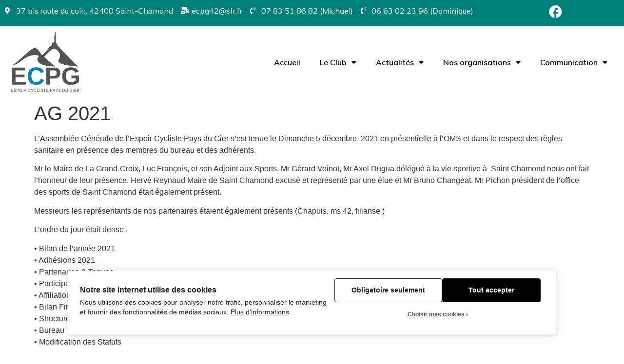

--- FILE ---
content_type: text/html; charset=UTF-8
request_url: https://ecpg42.com/ag-2021/
body_size: 10609
content:
<!doctype html>
<html lang="fr-FR">
<head>
	<meta charset="UTF-8">
		<meta name="viewport" content="width=device-width, initial-scale=1">
	<link rel="profile" href="https://gmpg.org/xfn/11">
	<title>AG 2021 &#8211; ECPG42</title>
<meta name='robots' content='max-image-preview:large' />
<link rel="alternate" type="application/rss+xml" title="ECPG42 &raquo; Flux" href="https://ecpg42.com/feed/" />
<link rel="alternate" type="application/rss+xml" title="ECPG42 &raquo; Flux des commentaires" href="https://ecpg42.com/comments/feed/" />
<script>
window._wpemojiSettings = {"baseUrl":"https:\/\/s.w.org\/images\/core\/emoji\/15.0.3\/72x72\/","ext":".png","svgUrl":"https:\/\/s.w.org\/images\/core\/emoji\/15.0.3\/svg\/","svgExt":".svg","source":{"concatemoji":"https:\/\/ecpg42.com\/wp-includes\/js\/wp-emoji-release.min.js?ver=6.5.7"}};
/*! This file is auto-generated */
!function(i,n){var o,s,e;function c(e){try{var t={supportTests:e,timestamp:(new Date).valueOf()};sessionStorage.setItem(o,JSON.stringify(t))}catch(e){}}function p(e,t,n){e.clearRect(0,0,e.canvas.width,e.canvas.height),e.fillText(t,0,0);var t=new Uint32Array(e.getImageData(0,0,e.canvas.width,e.canvas.height).data),r=(e.clearRect(0,0,e.canvas.width,e.canvas.height),e.fillText(n,0,0),new Uint32Array(e.getImageData(0,0,e.canvas.width,e.canvas.height).data));return t.every(function(e,t){return e===r[t]})}function u(e,t,n){switch(t){case"flag":return n(e,"\ud83c\udff3\ufe0f\u200d\u26a7\ufe0f","\ud83c\udff3\ufe0f\u200b\u26a7\ufe0f")?!1:!n(e,"\ud83c\uddfa\ud83c\uddf3","\ud83c\uddfa\u200b\ud83c\uddf3")&&!n(e,"\ud83c\udff4\udb40\udc67\udb40\udc62\udb40\udc65\udb40\udc6e\udb40\udc67\udb40\udc7f","\ud83c\udff4\u200b\udb40\udc67\u200b\udb40\udc62\u200b\udb40\udc65\u200b\udb40\udc6e\u200b\udb40\udc67\u200b\udb40\udc7f");case"emoji":return!n(e,"\ud83d\udc26\u200d\u2b1b","\ud83d\udc26\u200b\u2b1b")}return!1}function f(e,t,n){var r="undefined"!=typeof WorkerGlobalScope&&self instanceof WorkerGlobalScope?new OffscreenCanvas(300,150):i.createElement("canvas"),a=r.getContext("2d",{willReadFrequently:!0}),o=(a.textBaseline="top",a.font="600 32px Arial",{});return e.forEach(function(e){o[e]=t(a,e,n)}),o}function t(e){var t=i.createElement("script");t.src=e,t.defer=!0,i.head.appendChild(t)}"undefined"!=typeof Promise&&(o="wpEmojiSettingsSupports",s=["flag","emoji"],n.supports={everything:!0,everythingExceptFlag:!0},e=new Promise(function(e){i.addEventListener("DOMContentLoaded",e,{once:!0})}),new Promise(function(t){var n=function(){try{var e=JSON.parse(sessionStorage.getItem(o));if("object"==typeof e&&"number"==typeof e.timestamp&&(new Date).valueOf()<e.timestamp+604800&&"object"==typeof e.supportTests)return e.supportTests}catch(e){}return null}();if(!n){if("undefined"!=typeof Worker&&"undefined"!=typeof OffscreenCanvas&&"undefined"!=typeof URL&&URL.createObjectURL&&"undefined"!=typeof Blob)try{var e="postMessage("+f.toString()+"("+[JSON.stringify(s),u.toString(),p.toString()].join(",")+"));",r=new Blob([e],{type:"text/javascript"}),a=new Worker(URL.createObjectURL(r),{name:"wpTestEmojiSupports"});return void(a.onmessage=function(e){c(n=e.data),a.terminate(),t(n)})}catch(e){}c(n=f(s,u,p))}t(n)}).then(function(e){for(var t in e)n.supports[t]=e[t],n.supports.everything=n.supports.everything&&n.supports[t],"flag"!==t&&(n.supports.everythingExceptFlag=n.supports.everythingExceptFlag&&n.supports[t]);n.supports.everythingExceptFlag=n.supports.everythingExceptFlag&&!n.supports.flag,n.DOMReady=!1,n.readyCallback=function(){n.DOMReady=!0}}).then(function(){return e}).then(function(){var e;n.supports.everything||(n.readyCallback(),(e=n.source||{}).concatemoji?t(e.concatemoji):e.wpemoji&&e.twemoji&&(t(e.twemoji),t(e.wpemoji)))}))}((window,document),window._wpemojiSettings);
</script>
<style id='wp-emoji-styles-inline-css'>

	img.wp-smiley, img.emoji {
		display: inline !important;
		border: none !important;
		box-shadow: none !important;
		height: 1em !important;
		width: 1em !important;
		margin: 0 0.07em !important;
		vertical-align: -0.1em !important;
		background: none !important;
		padding: 0 !important;
	}
</style>
<link rel='stylesheet' id='wp-block-library-css' href='https://ecpg42.com/wp-includes/css/dist/block-library/style.min.css?ver=6.5.7' media='all' />
<style id='classic-theme-styles-inline-css'>
/*! This file is auto-generated */
.wp-block-button__link{color:#fff;background-color:#32373c;border-radius:9999px;box-shadow:none;text-decoration:none;padding:calc(.667em + 2px) calc(1.333em + 2px);font-size:1.125em}.wp-block-file__button{background:#32373c;color:#fff;text-decoration:none}
</style>
<style id='global-styles-inline-css'>
body{--wp--preset--color--black: #000000;--wp--preset--color--cyan-bluish-gray: #abb8c3;--wp--preset--color--white: #ffffff;--wp--preset--color--pale-pink: #f78da7;--wp--preset--color--vivid-red: #cf2e2e;--wp--preset--color--luminous-vivid-orange: #ff6900;--wp--preset--color--luminous-vivid-amber: #fcb900;--wp--preset--color--light-green-cyan: #7bdcb5;--wp--preset--color--vivid-green-cyan: #00d084;--wp--preset--color--pale-cyan-blue: #8ed1fc;--wp--preset--color--vivid-cyan-blue: #0693e3;--wp--preset--color--vivid-purple: #9b51e0;--wp--preset--gradient--vivid-cyan-blue-to-vivid-purple: linear-gradient(135deg,rgba(6,147,227,1) 0%,rgb(155,81,224) 100%);--wp--preset--gradient--light-green-cyan-to-vivid-green-cyan: linear-gradient(135deg,rgb(122,220,180) 0%,rgb(0,208,130) 100%);--wp--preset--gradient--luminous-vivid-amber-to-luminous-vivid-orange: linear-gradient(135deg,rgba(252,185,0,1) 0%,rgba(255,105,0,1) 100%);--wp--preset--gradient--luminous-vivid-orange-to-vivid-red: linear-gradient(135deg,rgba(255,105,0,1) 0%,rgb(207,46,46) 100%);--wp--preset--gradient--very-light-gray-to-cyan-bluish-gray: linear-gradient(135deg,rgb(238,238,238) 0%,rgb(169,184,195) 100%);--wp--preset--gradient--cool-to-warm-spectrum: linear-gradient(135deg,rgb(74,234,220) 0%,rgb(151,120,209) 20%,rgb(207,42,186) 40%,rgb(238,44,130) 60%,rgb(251,105,98) 80%,rgb(254,248,76) 100%);--wp--preset--gradient--blush-light-purple: linear-gradient(135deg,rgb(255,206,236) 0%,rgb(152,150,240) 100%);--wp--preset--gradient--blush-bordeaux: linear-gradient(135deg,rgb(254,205,165) 0%,rgb(254,45,45) 50%,rgb(107,0,62) 100%);--wp--preset--gradient--luminous-dusk: linear-gradient(135deg,rgb(255,203,112) 0%,rgb(199,81,192) 50%,rgb(65,88,208) 100%);--wp--preset--gradient--pale-ocean: linear-gradient(135deg,rgb(255,245,203) 0%,rgb(182,227,212) 50%,rgb(51,167,181) 100%);--wp--preset--gradient--electric-grass: linear-gradient(135deg,rgb(202,248,128) 0%,rgb(113,206,126) 100%);--wp--preset--gradient--midnight: linear-gradient(135deg,rgb(2,3,129) 0%,rgb(40,116,252) 100%);--wp--preset--font-size--small: 13px;--wp--preset--font-size--medium: 20px;--wp--preset--font-size--large: 36px;--wp--preset--font-size--x-large: 42px;--wp--preset--spacing--20: 0.44rem;--wp--preset--spacing--30: 0.67rem;--wp--preset--spacing--40: 1rem;--wp--preset--spacing--50: 1.5rem;--wp--preset--spacing--60: 2.25rem;--wp--preset--spacing--70: 3.38rem;--wp--preset--spacing--80: 5.06rem;--wp--preset--shadow--natural: 6px 6px 9px rgba(0, 0, 0, 0.2);--wp--preset--shadow--deep: 12px 12px 50px rgba(0, 0, 0, 0.4);--wp--preset--shadow--sharp: 6px 6px 0px rgba(0, 0, 0, 0.2);--wp--preset--shadow--outlined: 6px 6px 0px -3px rgba(255, 255, 255, 1), 6px 6px rgba(0, 0, 0, 1);--wp--preset--shadow--crisp: 6px 6px 0px rgba(0, 0, 0, 1);}:where(.is-layout-flex){gap: 0.5em;}:where(.is-layout-grid){gap: 0.5em;}body .is-layout-flex{display: flex;}body .is-layout-flex{flex-wrap: wrap;align-items: center;}body .is-layout-flex > *{margin: 0;}body .is-layout-grid{display: grid;}body .is-layout-grid > *{margin: 0;}:where(.wp-block-columns.is-layout-flex){gap: 2em;}:where(.wp-block-columns.is-layout-grid){gap: 2em;}:where(.wp-block-post-template.is-layout-flex){gap: 1.25em;}:where(.wp-block-post-template.is-layout-grid){gap: 1.25em;}.has-black-color{color: var(--wp--preset--color--black) !important;}.has-cyan-bluish-gray-color{color: var(--wp--preset--color--cyan-bluish-gray) !important;}.has-white-color{color: var(--wp--preset--color--white) !important;}.has-pale-pink-color{color: var(--wp--preset--color--pale-pink) !important;}.has-vivid-red-color{color: var(--wp--preset--color--vivid-red) !important;}.has-luminous-vivid-orange-color{color: var(--wp--preset--color--luminous-vivid-orange) !important;}.has-luminous-vivid-amber-color{color: var(--wp--preset--color--luminous-vivid-amber) !important;}.has-light-green-cyan-color{color: var(--wp--preset--color--light-green-cyan) !important;}.has-vivid-green-cyan-color{color: var(--wp--preset--color--vivid-green-cyan) !important;}.has-pale-cyan-blue-color{color: var(--wp--preset--color--pale-cyan-blue) !important;}.has-vivid-cyan-blue-color{color: var(--wp--preset--color--vivid-cyan-blue) !important;}.has-vivid-purple-color{color: var(--wp--preset--color--vivid-purple) !important;}.has-black-background-color{background-color: var(--wp--preset--color--black) !important;}.has-cyan-bluish-gray-background-color{background-color: var(--wp--preset--color--cyan-bluish-gray) !important;}.has-white-background-color{background-color: var(--wp--preset--color--white) !important;}.has-pale-pink-background-color{background-color: var(--wp--preset--color--pale-pink) !important;}.has-vivid-red-background-color{background-color: var(--wp--preset--color--vivid-red) !important;}.has-luminous-vivid-orange-background-color{background-color: var(--wp--preset--color--luminous-vivid-orange) !important;}.has-luminous-vivid-amber-background-color{background-color: var(--wp--preset--color--luminous-vivid-amber) !important;}.has-light-green-cyan-background-color{background-color: var(--wp--preset--color--light-green-cyan) !important;}.has-vivid-green-cyan-background-color{background-color: var(--wp--preset--color--vivid-green-cyan) !important;}.has-pale-cyan-blue-background-color{background-color: var(--wp--preset--color--pale-cyan-blue) !important;}.has-vivid-cyan-blue-background-color{background-color: var(--wp--preset--color--vivid-cyan-blue) !important;}.has-vivid-purple-background-color{background-color: var(--wp--preset--color--vivid-purple) !important;}.has-black-border-color{border-color: var(--wp--preset--color--black) !important;}.has-cyan-bluish-gray-border-color{border-color: var(--wp--preset--color--cyan-bluish-gray) !important;}.has-white-border-color{border-color: var(--wp--preset--color--white) !important;}.has-pale-pink-border-color{border-color: var(--wp--preset--color--pale-pink) !important;}.has-vivid-red-border-color{border-color: var(--wp--preset--color--vivid-red) !important;}.has-luminous-vivid-orange-border-color{border-color: var(--wp--preset--color--luminous-vivid-orange) !important;}.has-luminous-vivid-amber-border-color{border-color: var(--wp--preset--color--luminous-vivid-amber) !important;}.has-light-green-cyan-border-color{border-color: var(--wp--preset--color--light-green-cyan) !important;}.has-vivid-green-cyan-border-color{border-color: var(--wp--preset--color--vivid-green-cyan) !important;}.has-pale-cyan-blue-border-color{border-color: var(--wp--preset--color--pale-cyan-blue) !important;}.has-vivid-cyan-blue-border-color{border-color: var(--wp--preset--color--vivid-cyan-blue) !important;}.has-vivid-purple-border-color{border-color: var(--wp--preset--color--vivid-purple) !important;}.has-vivid-cyan-blue-to-vivid-purple-gradient-background{background: var(--wp--preset--gradient--vivid-cyan-blue-to-vivid-purple) !important;}.has-light-green-cyan-to-vivid-green-cyan-gradient-background{background: var(--wp--preset--gradient--light-green-cyan-to-vivid-green-cyan) !important;}.has-luminous-vivid-amber-to-luminous-vivid-orange-gradient-background{background: var(--wp--preset--gradient--luminous-vivid-amber-to-luminous-vivid-orange) !important;}.has-luminous-vivid-orange-to-vivid-red-gradient-background{background: var(--wp--preset--gradient--luminous-vivid-orange-to-vivid-red) !important;}.has-very-light-gray-to-cyan-bluish-gray-gradient-background{background: var(--wp--preset--gradient--very-light-gray-to-cyan-bluish-gray) !important;}.has-cool-to-warm-spectrum-gradient-background{background: var(--wp--preset--gradient--cool-to-warm-spectrum) !important;}.has-blush-light-purple-gradient-background{background: var(--wp--preset--gradient--blush-light-purple) !important;}.has-blush-bordeaux-gradient-background{background: var(--wp--preset--gradient--blush-bordeaux) !important;}.has-luminous-dusk-gradient-background{background: var(--wp--preset--gradient--luminous-dusk) !important;}.has-pale-ocean-gradient-background{background: var(--wp--preset--gradient--pale-ocean) !important;}.has-electric-grass-gradient-background{background: var(--wp--preset--gradient--electric-grass) !important;}.has-midnight-gradient-background{background: var(--wp--preset--gradient--midnight) !important;}.has-small-font-size{font-size: var(--wp--preset--font-size--small) !important;}.has-medium-font-size{font-size: var(--wp--preset--font-size--medium) !important;}.has-large-font-size{font-size: var(--wp--preset--font-size--large) !important;}.has-x-large-font-size{font-size: var(--wp--preset--font-size--x-large) !important;}
.wp-block-navigation a:where(:not(.wp-element-button)){color: inherit;}
:where(.wp-block-post-template.is-layout-flex){gap: 1.25em;}:where(.wp-block-post-template.is-layout-grid){gap: 1.25em;}
:where(.wp-block-columns.is-layout-flex){gap: 2em;}:where(.wp-block-columns.is-layout-grid){gap: 2em;}
.wp-block-pullquote{font-size: 1.5em;line-height: 1.6;}
</style>
<link rel='stylesheet' id='sycow-rgpd-css' href='https://ecpg42.com/wp-content/plugins/sycow-solutions/sycowrgpd/assets/styles/dist/cookie-banner.css?ver=3.2.0' media='all' />
<link rel='stylesheet' id='sycowvisual-sycowbuilder-css' href='https://ecpg42.com/wp-content/themes/sycow/style.min.css?ver=2.6.1' media='all' />
<link rel='stylesheet' id='sycowvisual-sycowbuilder-theme-style-css' href='https://ecpg42.com/wp-content/themes/sycow/theme.min.css?ver=2.6.1' media='all' />
<link rel='stylesheet' id='sycowbuilder-frontend-css' href='https://ecpg42.com/wp-content/plugins/sycow-solutions/sycowbuilder/assets/css/frontend-lite.min.css?ver=3.8.1' media='all' />
<link rel='stylesheet' id='sycowbuilder-post-3084-css' href='https://ecpg42.com/medias-sycow/sycowbuilder/css/post-3084.css?ver=1675680090' media='all' />
<link rel='stylesheet' id='sycowbuilder-icons-css' href='https://ecpg42.com/wp-content/plugins/sycow-solutions/sycowbuilder/assets/lib/eicons/css/sycowbuilder-icons.min.css?ver=5.16.0' media='all' />
<link rel='stylesheet' id='sycowbuilder-pro-css' href='https://ecpg42.com/wp-content/plugins/sycow-solutions/sycowbuilder-pro/assets/css/frontend-lite.min.css?ver=3.8.1' media='all' />
<link rel='stylesheet' id='sycowbuilder-global-css' href='https://ecpg42.com/medias-sycow/sycowbuilder/css/global.css?ver=1675680090' media='all' />
<link rel='stylesheet' id='sycowbuilder-post-3090-css' href='https://ecpg42.com/medias-sycow/sycowbuilder/css/post-3090.css?ver=1713432008' media='all' />
<link rel='stylesheet' id='sycowbuilder-post-3091-css' href='https://ecpg42.com/medias-sycow/sycowbuilder/css/post-3091.css?ver=1713434526' media='all' />
<link rel='stylesheet' id='google-fonts-1-css' href='https://fonts.googleapis.com/css?family=Mulish%3A100%2C100italic%2C200%2C200italic%2C300%2C300italic%2C400%2C400italic%2C500%2C500italic%2C600%2C600italic%2C700%2C700italic%2C800%2C800italic%2C900%2C900italic&#038;display=auto&#038;ver=6.5.7' media='all' />
<link rel='stylesheet' id='sycowbuilder-icons-shared-0-css' href='https://ecpg42.com/wp-content/plugins/sycow-solutions/sycowbuilder/assets/lib/font-awesome/css/fontawesome.min.css?ver=5.15.3' media='all' />
<link rel='stylesheet' id='sycowbuilder-icons-fa-solid-css' href='https://ecpg42.com/wp-content/plugins/sycow-solutions/sycowbuilder/assets/lib/font-awesome/css/solid.min.css?ver=5.15.3' media='all' />
<link rel='stylesheet' id='sycowbuilder-icons-fa-brands-css' href='https://ecpg42.com/wp-content/plugins/sycow-solutions/sycowbuilder/assets/lib/font-awesome/css/brands.min.css?ver=5.15.3' media='all' />
<link rel='stylesheet' id='sycowbuilder-icons-fa-regular-css' href='https://ecpg42.com/wp-content/plugins/sycow-solutions/sycowbuilder/assets/lib/font-awesome/css/regular.min.css?ver=5.15.3' media='all' />
<script id="ilcc-vendor-js-before">
window.YETT_BLACKLIST = [/facebook.com/,/connect.facebook.net/,/doubleclick.net/,/hs-scripts.com/,/linkedin.com/,/licdn.com/,/bing.com/,/googleadservices.com/,/google-analytics.com/,/googletagmanager.com/,/hotjar.com/];
</script>
<script src="https://ecpg42.com/wp-content/plugins/sycow-solutions/sycowrgpd/assets/scripts/dist/cookie-banner-vendor.js?ver=3.2.0" id="ilcc-vendor-js"></script>
<script src="https://ecpg42.com/wp-includes/js/jquery/jquery.min.js?ver=3.7.1" id="jquery-core-js"></script>
<script src="https://ecpg42.com/wp-includes/js/jquery/jquery-migrate.min.js?ver=3.4.1" id="jquery-migrate-js"></script>
<link rel="https://api.w.org/" href="https://ecpg42.com/wp-json/" /><link rel="alternate" type="application/json" href="https://ecpg42.com/wp-json/wp/v2/posts/2838" /><link rel="EditURI" type="application/rsd+xml" title="RSD" href="https://ecpg42.com/xmlrpc.php?rsd" />
<meta name="generator" content="WordPress 6.5.7" />
<link rel="canonical" href="https://ecpg42.com/ag-2021/" />
<link rel='shortlink' href='https://ecpg42.com/?p=2838' />
<link rel="alternate" type="application/json+oembed" href="https://ecpg42.com/wp-json/oembed/1.0/embed?url=https%3A%2F%2Fecpg42.com%2Fag-2021%2F" />
<link rel="alternate" type="text/xml+oembed" href="https://ecpg42.com/wp-json/oembed/1.0/embed?url=https%3A%2F%2Fecpg42.com%2Fag-2021%2F&#038;format=xml" />
<link rel="icon" href="https://ecpg42.com/medias-sycow/cropped-ECPG-LOGO-2-32x32.png" sizes="32x32" />
<link rel="icon" href="https://ecpg42.com/medias-sycow/cropped-ECPG-LOGO-2-192x192.png" sizes="192x192" />
<link rel="apple-touch-icon" href="https://ecpg42.com/medias-sycow/cropped-ECPG-LOGO-2-180x180.png" />
<meta name="msapplication-TileImage" content="https://ecpg42.com/medias-sycow/cropped-ECPG-LOGO-2-270x270.png" />
</head>
<body class="post-template-default single single-post postid-2838 single-format-standard wp-custom-logo sycowbuilder-default sycowbuilder-kit-3084">


<a class="skip-link screen-reader-text" href="#content">
	Skip to content</a>

		<div data-sycowbuilder-type="header" data-sycowbuilder-id="3090" class="sycowbuilder sycowbuilder-3090 sycowbuilder-location-header">
								<section class="sycowbuilder-section sycowbuilder-top-section sycowbuilder-element sycowbuilder-element-6e1caaa sycowbuilder-section-boxed sycowbuilder-section-height-default sycowbuilder-section-height-default" data-id="6e1caaa" data-element_type="section" data-settings="{&quot;background_background&quot;:&quot;classic&quot;}">
						<div class="sycowbuilder-container sycowbuilder-column-gap-default">
					<div class="sycowbuilder-column sycowbuilder-col-50 sycowbuilder-top-column sycowbuilder-element sycowbuilder-element-5f6f94b" data-id="5f6f94b" data-element_type="column">
			<div class="sycowbuilder-widget-wrap sycowbuilder-element-populated">
								<div class="sycowbuilder-element sycowbuilder-element-580dd52 sycowbuilder-icon-list--layout-inline sycowbuilder-list-item-link-full_width sycowbuilder-widget sycowbuilder-widget-icon-list" data-id="580dd52" data-element_type="widget" data-widget_type="icon-list.default">
				<div class="sycowbuilder-widget-container">
			<link rel="stylesheet" href="https://ecpg42.com/wp-content/plugins/sycow-solutions/sycowbuilder/assets/css/widget-icon-list.min.css">		<ul class="sycowbuilder-icon-list-items sycowbuilder-inline-items">
							<li class="sycowbuilder-icon-list-item sycowbuilder-inline-item">
											<span class="sycowbuilder-icon-list-icon">
							<i aria-hidden="true" class="fas fa-map-marker-alt"></i>						</span>
										<span class="sycowbuilder-icon-list-text">37 bis route du coin, 42400 Saint-Chamond</span>
									</li>
								<li class="sycowbuilder-icon-list-item sycowbuilder-inline-item">
											<span class="sycowbuilder-icon-list-icon">
							<i aria-hidden="true" class="fas fa-mail-bulk"></i>						</span>
										<span class="sycowbuilder-icon-list-text">ecpg42@sfr.fr</span>
									</li>
								<li class="sycowbuilder-icon-list-item sycowbuilder-inline-item">
											<span class="sycowbuilder-icon-list-icon">
							<i aria-hidden="true" class="fas fa-phone-volume"></i>						</span>
										<span class="sycowbuilder-icon-list-text">07 83 51 86 82 (Michael)</span>
									</li>
								<li class="sycowbuilder-icon-list-item sycowbuilder-inline-item">
											<span class="sycowbuilder-icon-list-icon">
							<i aria-hidden="true" class="fas fa-phone-volume"></i>						</span>
										<span class="sycowbuilder-icon-list-text">06 63 02 23 96 (Dominique)</span>
									</li>
						</ul>
				</div>
				</div>
					</div>
		</div>
				<div class="sycowbuilder-column sycowbuilder-col-50 sycowbuilder-top-column sycowbuilder-element sycowbuilder-element-b9b9282" data-id="b9b9282" data-element_type="column">
			<div class="sycowbuilder-widget-wrap sycowbuilder-element-populated">
								<div class="sycowbuilder-element sycowbuilder-element-5eb39b0 sycowbuilder-view-default sycowbuilder-widget sycowbuilder-widget-icon" data-id="5eb39b0" data-element_type="widget" data-widget_type="icon.default">
				<div class="sycowbuilder-widget-container">
					<div class="sycowbuilder-icon-wrapper">
			<a class="sycowbuilder-icon" href="https://www.facebook.com/people/Espoir-Cycliste-Pays-du-Gier/100069525874840/" target="_blank">
			<i aria-hidden="true" class="fab fa-facebook"></i>			</a>
		</div>
				</div>
				</div>
					</div>
		</div>
							</div>
		</section>
				<section class="sycowbuilder-section sycowbuilder-top-section sycowbuilder-element sycowbuilder-element-cf10414 sycowbuilder-section-content-middle sycowbuilder-section-boxed sycowbuilder-section-height-default sycowbuilder-section-height-default" data-id="cf10414" data-element_type="section" data-settings="{&quot;background_background&quot;:&quot;classic&quot;,&quot;sticky&quot;:&quot;top&quot;,&quot;sticky_on&quot;:[&quot;desktop&quot;,&quot;tablet&quot;,&quot;mobile&quot;],&quot;sticky_offset&quot;:0,&quot;sticky_effects_offset&quot;:0}">
						<div class="sycowbuilder-container sycowbuilder-column-gap-default">
					<div class="sycowbuilder-column sycowbuilder-col-33 sycowbuilder-top-column sycowbuilder-element sycowbuilder-element-5e492af" data-id="5e492af" data-element_type="column">
			<div class="sycowbuilder-widget-wrap sycowbuilder-element-populated">
								<div class="sycowbuilder-element sycowbuilder-element-3619c7d sycowbuilder-widget sycowbuilder-widget-theme-site-logo sycowbuilder-widget-image" data-id="3619c7d" data-element_type="widget" data-widget_type="theme-site-logo.default">
				<div class="sycowbuilder-widget-container">
			<style>/*! sycowbuilder - v3.8.1 - 13-11-2022 */
.sycowbuilder-widget-image{text-align:center}.sycowbuilder-widget-image a{display:inline-block}.sycowbuilder-widget-image a img[src$=".svg"]{width:48px}.sycowbuilder-widget-image img{vertical-align:middle;display:inline-block}</style>													<a href="https://ecpg42.com">
							<img width="1250" height="906" src="https://ecpg42.com/medias-sycow/cropped-ECPG-LOGO-1.png" class="attachment-full size-full" alt="" srcset="https://ecpg42.com/medias-sycow/cropped-ECPG-LOGO-1.png 1250w, https://ecpg42.com/medias-sycow/cropped-ECPG-LOGO-1-300x217.png 300w, https://ecpg42.com/medias-sycow/cropped-ECPG-LOGO-1-1024x742.png 1024w, https://ecpg42.com/medias-sycow/cropped-ECPG-LOGO-1-768x557.png 768w" sizes="(max-width: 1250px) 100vw, 1250px" />								</a>
															</div>
				</div>
					</div>
		</div>
				<div class="sycowbuilder-column sycowbuilder-col-66 sycowbuilder-top-column sycowbuilder-element sycowbuilder-element-89464c6" data-id="89464c6" data-element_type="column">
			<div class="sycowbuilder-widget-wrap sycowbuilder-element-populated">
								<div class="sycowbuilder-element sycowbuilder-element-6e26528 sycowbuilder-nav-menu__align-right sycowbuilder-nav-menu--dropdown-tablet sycowbuilder-nav-menu__text-align-aside sycowbuilder-nav-menu--toggle sycowbuilder-nav-menu--burger sycowbuilder-widget sycowbuilder-widget-nav-menu" data-id="6e26528" data-element_type="widget" data-settings="{&quot;layout&quot;:&quot;horizontal&quot;,&quot;submenu_icon&quot;:{&quot;value&quot;:&quot;&lt;i class=\&quot;fas fa-caret-down\&quot;&gt;&lt;\/i&gt;&quot;,&quot;library&quot;:&quot;fa-solid&quot;},&quot;toggle&quot;:&quot;burger&quot;}" data-widget_type="nav-menu.default">
				<div class="sycowbuilder-widget-container">
			<link rel="stylesheet" href="https://ecpg42.com/wp-content/plugins/sycow-solutions/sycowbuilder-pro/assets/css/widget-nav-menu.min.css">			<nav migration_allowed="1" migrated="0" class="sycowbuilder-nav-menu--main sycowbuilder-nav-menu__container sycowbuilder-nav-menu--layout-horizontal e--pointer-underline e--animation-fade">
				<ul id="menu-1-6e26528" class="sycowbuilder-nav-menu"><li class="menu-item menu-item-type-post_type menu-item-object-page menu-item-home menu-item-3106"><a href="https://ecpg42.com/" class="sycowbuilder-item">Accueil</a></li>
<li class="menu-item menu-item-type-custom menu-item-object-custom menu-item-has-children menu-item-3263"><a href="#" class="sycowbuilder-item sycowbuilder-item-anchor">Le Club</a>
<ul class="sub-menu sycowbuilder-nav-menu--dropdown">
	<li class="menu-item menu-item-type-post_type menu-item-object-page menu-item-3271"><a href="https://ecpg42.com/histoire/" class="sycowbuilder-sub-item">Histoire du club</a></li>
	<li class="menu-item menu-item-type-post_type menu-item-object-page menu-item-3274"><a href="https://ecpg42.com/reglement-interieur/" class="sycowbuilder-sub-item">Règlement intérieur</a></li>
	<li class="menu-item menu-item-type-post_type menu-item-object-page menu-item-3277"><a href="https://ecpg42.com/le-bureau/" class="sycowbuilder-sub-item">Le bureau</a></li>
	<li class="menu-item menu-item-type-post_type menu-item-object-page menu-item-3279"><a href="https://ecpg42.com/les-adherents/" class="sycowbuilder-sub-item">Les adhérents</a></li>
	<li class="menu-item menu-item-type-post_type menu-item-object-page menu-item-3281"><a href="https://ecpg42.com/entrainements/" class="sycowbuilder-sub-item">Entrainements</a></li>
</ul>
</li>
<li class="menu-item menu-item-type-custom menu-item-object-custom menu-item-has-children menu-item-3264"><a href="#" class="sycowbuilder-item sycowbuilder-item-anchor">Actualités</a>
<ul class="sub-menu sycowbuilder-nav-menu--dropdown">
	<li class="menu-item menu-item-type-post_type menu-item-object-page menu-item-3282"><a href="https://ecpg42.com/actus-infos-photos/" class="sycowbuilder-sub-item">Articles</a></li>
</ul>
</li>
<li class="menu-item menu-item-type-custom menu-item-object-custom menu-item-has-children menu-item-3265"><a href="#" class="sycowbuilder-item sycowbuilder-item-anchor">Nos organisations</a>
<ul class="sub-menu sycowbuilder-nav-menu--dropdown">
	<li class="menu-item menu-item-type-post_type menu-item-object-page menu-item-3290"><a href="https://ecpg42.com/gp-cycliste-grand-croix/" class="sycowbuilder-sub-item">GP Cycliste Grand Croix</a></li>
	<li class="menu-item menu-item-type-post_type menu-item-object-page menu-item-3289"><a href="https://ecpg42.com/balcon-du-gier/" class="sycowbuilder-sub-item">Balcon du Gier</a></li>
	<li class="menu-item menu-item-type-post_type menu-item-object-page menu-item-3287"><a href="https://ecpg42.com/grand-prix-de-longes/" class="sycowbuilder-sub-item">Grand prix de Longes</a></li>
	<li class="menu-item menu-item-type-post_type menu-item-object-page menu-item-3288"><a href="https://ecpg42.com/participations/" class="sycowbuilder-sub-item">Participations</a></li>
</ul>
</li>
<li class="menu-item menu-item-type-custom menu-item-object-custom menu-item-has-children menu-item-3266"><a href="#" class="sycowbuilder-item sycowbuilder-item-anchor">Communication</a>
<ul class="sub-menu sycowbuilder-nav-menu--dropdown">
	<li class="menu-item menu-item-type-post_type menu-item-object-page menu-item-3304"><a href="https://ecpg42.com/partenaires/" class="sycowbuilder-sub-item">Partenaires</a></li>
	<li class="menu-item menu-item-type-post_type menu-item-object-page menu-item-3307"><a href="https://ecpg42.com/liens/" class="sycowbuilder-sub-item">Liens</a></li>
</ul>
</li>
</ul>			</nav>
					<div class="sycowbuilder-menu-toggle" role="button" tabindex="0" aria-label="Menu Toggle" aria-expanded="false">
			<i aria-hidden="true" role="presentation" class="sycowbuilder-menu-toggle__icon--open eicon-menu-bar"></i><i aria-hidden="true" role="presentation" class="sycowbuilder-menu-toggle__icon--close eicon-close"></i>			<span class="sycowbuilder-screen-only">Menu</span>
		</div>
			<nav class="sycowbuilder-nav-menu--dropdown sycowbuilder-nav-menu__container" aria-hidden="true">
				<ul id="menu-2-6e26528" class="sycowbuilder-nav-menu"><li class="menu-item menu-item-type-post_type menu-item-object-page menu-item-home menu-item-3106"><a href="https://ecpg42.com/" class="sycowbuilder-item" tabindex="-1">Accueil</a></li>
<li class="menu-item menu-item-type-custom menu-item-object-custom menu-item-has-children menu-item-3263"><a href="#" class="sycowbuilder-item sycowbuilder-item-anchor" tabindex="-1">Le Club</a>
<ul class="sub-menu sycowbuilder-nav-menu--dropdown">
	<li class="menu-item menu-item-type-post_type menu-item-object-page menu-item-3271"><a href="https://ecpg42.com/histoire/" class="sycowbuilder-sub-item" tabindex="-1">Histoire du club</a></li>
	<li class="menu-item menu-item-type-post_type menu-item-object-page menu-item-3274"><a href="https://ecpg42.com/reglement-interieur/" class="sycowbuilder-sub-item" tabindex="-1">Règlement intérieur</a></li>
	<li class="menu-item menu-item-type-post_type menu-item-object-page menu-item-3277"><a href="https://ecpg42.com/le-bureau/" class="sycowbuilder-sub-item" tabindex="-1">Le bureau</a></li>
	<li class="menu-item menu-item-type-post_type menu-item-object-page menu-item-3279"><a href="https://ecpg42.com/les-adherents/" class="sycowbuilder-sub-item" tabindex="-1">Les adhérents</a></li>
	<li class="menu-item menu-item-type-post_type menu-item-object-page menu-item-3281"><a href="https://ecpg42.com/entrainements/" class="sycowbuilder-sub-item" tabindex="-1">Entrainements</a></li>
</ul>
</li>
<li class="menu-item menu-item-type-custom menu-item-object-custom menu-item-has-children menu-item-3264"><a href="#" class="sycowbuilder-item sycowbuilder-item-anchor" tabindex="-1">Actualités</a>
<ul class="sub-menu sycowbuilder-nav-menu--dropdown">
	<li class="menu-item menu-item-type-post_type menu-item-object-page menu-item-3282"><a href="https://ecpg42.com/actus-infos-photos/" class="sycowbuilder-sub-item" tabindex="-1">Articles</a></li>
</ul>
</li>
<li class="menu-item menu-item-type-custom menu-item-object-custom menu-item-has-children menu-item-3265"><a href="#" class="sycowbuilder-item sycowbuilder-item-anchor" tabindex="-1">Nos organisations</a>
<ul class="sub-menu sycowbuilder-nav-menu--dropdown">
	<li class="menu-item menu-item-type-post_type menu-item-object-page menu-item-3290"><a href="https://ecpg42.com/gp-cycliste-grand-croix/" class="sycowbuilder-sub-item" tabindex="-1">GP Cycliste Grand Croix</a></li>
	<li class="menu-item menu-item-type-post_type menu-item-object-page menu-item-3289"><a href="https://ecpg42.com/balcon-du-gier/" class="sycowbuilder-sub-item" tabindex="-1">Balcon du Gier</a></li>
	<li class="menu-item menu-item-type-post_type menu-item-object-page menu-item-3287"><a href="https://ecpg42.com/grand-prix-de-longes/" class="sycowbuilder-sub-item" tabindex="-1">Grand prix de Longes</a></li>
	<li class="menu-item menu-item-type-post_type menu-item-object-page menu-item-3288"><a href="https://ecpg42.com/participations/" class="sycowbuilder-sub-item" tabindex="-1">Participations</a></li>
</ul>
</li>
<li class="menu-item menu-item-type-custom menu-item-object-custom menu-item-has-children menu-item-3266"><a href="#" class="sycowbuilder-item sycowbuilder-item-anchor" tabindex="-1">Communication</a>
<ul class="sub-menu sycowbuilder-nav-menu--dropdown">
	<li class="menu-item menu-item-type-post_type menu-item-object-page menu-item-3304"><a href="https://ecpg42.com/partenaires/" class="sycowbuilder-sub-item" tabindex="-1">Partenaires</a></li>
	<li class="menu-item menu-item-type-post_type menu-item-object-page menu-item-3307"><a href="https://ecpg42.com/liens/" class="sycowbuilder-sub-item" tabindex="-1">Liens</a></li>
</ul>
</li>
</ul>			</nav>
				</div>
				</div>
					</div>
		</div>
							</div>
		</section>
						</div>
		
<main id="content" class="site-main post-2838 post type-post status-publish format-standard has-post-thumbnail hentry category-lactualite" role="main">
			<header class="page-header">
			<h1 class="entry-title">AG 2021</h1>		</header>
		<div class="page-content">
		<p>L&rsquo;Assemblée Générale de l&rsquo;Espoir Cycliste Pays du Gier s&rsquo;est tenue le Dimanche 5 décembre  2021 en présentielle à l&rsquo;OMS et dans le respect des règles sanitaire en présence des membres du bureau et des adhérents.</p>
<p>Mr le Maire de La Grand-Croix, Luc François, et son Adjoint aux Sports, Mr Gérard Voinot, Mr Axel Dugua délégué à la vie sportive à  Saint Chamond nous ont fait l&rsquo;honneur de leur présence. Hervé Reynaud Maire de Saint Chamond excusé et représenté par une élue et Mr Bruno Changeat. Mr Pichon président de l’office des sports de Saint Chamond était également présent.</p>
<p>Messieurs les représentants de nos partenaires étaient également présents (Chapuis, ms 42, filianse )</p>
<p>L&rsquo;ordre du jour était dense .</p>
<div class="t pg-2m0 pg-2x2 pg-2h4 pg-2y3 pg-2ff2 pg-2fs0 pg-2fc0 pg-2sc0 pg-2ls0 pg-2ws0">• Bilan de l&rsquo;année 2021</div>
<div class="t pg-2m0 pg-2x3 pg-2h4 pg-2y4 pg-2ff2 pg-2fs0 pg-2fc0 pg-2sc0 pg-2ls0 pg-2ws0">• Adhésions 2021</div>
<div class="t pg-2m0 pg-2x3 pg-2h4 pg-2y5 pg-2ff2 pg-2fs0 pg-2fc0 pg-2sc0 pg-2ls0 pg-2ws0">• Partenaires &amp; Tenues</div>
<div class="t pg-2m0 pg-2x3 pg-2h4 pg-2y6 pg-2ff2 pg-2fs0 pg-2fc0 pg-2sc0 pg-2ls0 pg-2ws0">• Participations &amp; Organisations</div>
<div class="t pg-2m0 pg-2x3 pg-2h4 pg-2y7 pg-2ff2 pg-2fs0 pg-2fc0 pg-2sc0 pg-2ls0 pg-2ws0">• Affiliation FFC</div>
<div class="t pg-2m0 pg-2x3 pg-2h4 pg-2y8 pg-2ff2 pg-2fs0 pg-2fc0 pg-2sc0 pg-2ls0 pg-2ws0">• Bilan Financier</div>
<div class="t pg-2m0 pg-2x2 pg-2h4 pg-2y9 pg-2ff2 pg-2fs0 pg-2fc0 pg-2sc0 pg-2ls0 pg-2ws0">• Structure de l’association</div>
<div class="t pg-2m0 pg-2x3 pg-2h4 pg-2ya pg-2ff2 pg-2fs0 pg-2fc0 pg-2sc0 pg-2ls0 pg-2ws0">• Bureau</div>
<div class="t pg-2m0 pg-2x3 pg-2h4 pg-2yb pg-2ff2 pg-2fs0 pg-2fc0 pg-2sc0 pg-2ls0 pg-2ws0">• Modification des Statuts</div>
<div class="t pg-2m0 pg-2x2 pg-2h4 pg-2yc pg-2ff2 pg-2fs0 pg-2fc0 pg-2sc0 pg-2ls0 pg-2ws0">• Perspectives 2022</div>
<div class="t pg-2m0 pg-2x3 pg-2h4 pg-2yd pg-2ff2 pg-2fs0 pg-2fc0 pg-2sc0 pg-2ls0 pg-2ws0">• Adhésions 2022 &amp; Equipements</div>
<div class="t pg-2m0 pg-2x3 pg-2h4 pg-2ye pg-2ff2 pg-2fs0 pg-2fc0 pg-2sc0 pg-2ls0 pg-2ws0">• Programme 2022</div>
<div></div>
<p><span id="more-2838"></span></p>
<div>
<div class="t pg-2m0 pg-2x4 pg-2h4 pg-2y23 pg-2ff2 pg-2fs0 pg-2fc0 pg-2sc0 pg-2ls0 pg-2ws0">En octobre, le club à demandé l&rsquo;affiliation à la Fédération Française de Cyclisme. A terme, le club sera en</div>
<div class="t pg-2m0 pg-2x4 pg-2h4 pg-2y24 pg-2ff2 pg-2fs0 pg-2fc0 pg-2sc0 pg-2ls0 pg-2ws0">mesure de proposer différentes activités, de l’accompagnement à une épreuve cyclo</div>
<div class="t pg-2m0 pg-2x4 pg-2h4 pg-2y25 pg-2ff2 pg-2fs0 pg-2fc0 pg-2sc0 pg-2ls0 pg-2ws0">sportive, à l’encadrement de jeunes avec la création d’une section «école de vélo».</div>
</div>
<div></div>
<div>
<div class="t pg-2m0 pg-2x4 pg-2h4 pg-2y5 pg-2ff1 pg-2fs1 pg-2fc0 pg-2sc0 pg-2ls0 pg-2ws0">Actuellement la section FFC compte déjà 9 licenciés<span class="pg-2ff2"> <span class="pg-2ff1">!</span></span></div>
<div class="t pg-2m0 pg-2x3 pg-2h4 pg-2y6 pg-2ff1 pg-2fs1 pg-2fc0 pg-2sc0 pg-2ls0 pg-2ws0">7x licenciés PASS</div>
<div class="t pg-2m0 pg-2x3 pg-2h4 pg-2y7 pg-2ff1 pg-2fs1 pg-2fc0 pg-2sc0 pg-2ls0 pg-2ws0">2 x licenciés cyclo sportive</div>
</div>
<p>Malgré l&rsquo;incertitude provoquée par la crise sanitaire, l&rsquo;effectif du club n&rsquo;a pas trop été impacté puisque 5 personnes n&rsquo;ont pas repris leur licence mais que 7 nouvelles recrues les ont remplacés.</p>
<p>Le staff de direction reste mobilisé et remercie ses adhérents et amis pour leur soutient lors de notre organisation.</p>
<p><span class="pg-4fc1 pg-4sc0">P</span><span class="pg-4fc1 pg-4sc0">e</span><span class="pg-4fc1 pg-4sc0">r</span><span class="pg-4fc1 pg-4sc0">s</span><span class="pg-4fc1 pg-4sc0">p</span><span class="pg-4fc1 pg-4sc0">e</span><span class="pg-4fc1 pg-4sc0">c</span><span class="pg-4fc1 pg-4sc0">t</span><span class="pg-4fc1 pg-4sc0">i</span><span class="pg-4fc1 pg-4sc0">v</span><span class="pg-4fc1 pg-4sc0">e</span><span class="pg-4fc1 pg-4sc0">s</span> <span class="pg-4fc1 pg-4sc0">2</span><span class="pg-4fc1 pg-4sc0">0</span><span class="pg-4fc1 pg-4sc0">2</span><span class="pg-4fc1 pg-4sc0">2</span></p>
<div class="t pg-4m0 pg-4x0 pg-4h3 pg-4y3 pg-4ff2 pg-4fs0 pg-4fc0 pg-4sc0 pg-4ls0 pg-4ws0">Le club adapte ses formules d’adhésions pour répondre aux différentes activités proposées.</div>
<div class="t pg-4m0 pg-4x0 pg-4h3 pg-4y3 pg-4ff2 pg-4fs0 pg-4fc0 pg-4sc0 pg-4ls0 pg-4ws0">Possibilité d’une adhésion sympathisant, mais également de s’affilier à la FFC et/ou FSGT.</div>
<div class="t pg-4m0 pg-4x0 pg-4h3 pg-4y5 pg-4ff2 pg-4fs0 pg-4fc0 pg-4sc0 pg-4ls0 pg-4ws0">À chaque nouvel adhérent, une tenue complète. Les anciens auront le choix entre un maillot ou un cuissard.</div>
<div></div>
<div class="t pg-4m0 pg-4x0 pg-4h3 pg-4y7 pg-4ff2 pg-4fs0 pg-4fc0 pg-4sc0 pg-4ls0 pg-4ws0">Concernant le Programme 2022, le club prévoit le maintien des organisations «Grand Prix Cycliste de la</div>
<div class="t pg-4m0 pg-4x0 pg-4h3 pg-4y8 pg-4ff2 pg-4fs0 pg-4fc0 pg-4sc0 pg-4ls0 pg-4ws0">municipalité de La Grand-Croix» et «Les Balcons du Gier».</div>
<div class="t pg-4m0 pg-4x0 pg-4h3 pg-4y9 pg-4ff2 pg-4fs0 pg-4fc0 pg-4sc0 pg-4ls0 pg-4ws0">Sont également envisagés, un stage de début de saison ainsi que l’encadrement d’une cyclo sportive</div>
<div></div>
<p>D&rsquo;ores et déjà deux dates sont à retenir :</p>
<p>Le Dimanche 26 juin 2022 pour le critérium sur route de La Grand-Croix et le Dimanche 02 ou 09 octobre 2022  pour la randonnée VTT « les balcons du Gier ».</p>
<p>Le bureau actuel de la section fsgt a été reconduit :</p>
<p>Co-Président &#8211; Michaël Gidelles /Dominique Di Manno  / Trésorier &#8211; Patrick Vey</p>
<p>Une nouvelle venue en la personne de Valérie Di Manno au poste de secrétaire</p>
<p>Pour le bureau de la section FFC ont été proposé</p>
<p>Président : Dominique Di Manno/Vice président : Michaël Gidelles/Trésorier : Sébastien Di Manno/Secrétaire Jean-Marc Bonnard.</p>
<p>Approuvé  l’assemblée</p>
<div class="t pg-4m0 pg-4x0 pg-4h3 pg-4yb pg-4ff2 pg-4fs0 pg-4fc0 pg-4sc0 pg-4ls0 pg-4ws0">Après nous avoir remerciés pour cette invitation, nos élus et partenaires ont tenu à souligner le dynamisme et la motivation de</div>
<div class="t pg-4m0 pg-4x0 pg-4h3 pg-4yc pg-4ff2 pg-4fs0 pg-4fc0 pg-4sc0 pg-4ls0 pg-4ws0">l’association. Conscients des difficultés, ils se félicitent de la bonne santé sportive et financière du club.</div>
<div class="t pg-4m0 pg-4x2 pg-4h4 pg-4yd pg-4ff1 pg-4fs1 pg-4fc0 pg-4sc0 pg-4ls0 pg-4ws0"></div>
		<div class="post-tags">
					</div>
			</div>

	<section id="comments" class="comments-area">

	


</section><!-- .comments-area -->
</main>

			<div data-sycowbuilder-type="footer" data-sycowbuilder-id="3091" class="sycowbuilder sycowbuilder-3091 sycowbuilder-location-footer">
								<section class="sycowbuilder-section sycowbuilder-top-section sycowbuilder-element sycowbuilder-element-761d7f8 sycowbuilder-section-boxed sycowbuilder-section-height-default sycowbuilder-section-height-default" data-id="761d7f8" data-element_type="section" data-settings="{&quot;background_background&quot;:&quot;classic&quot;}">
						<div class="sycowbuilder-container sycowbuilder-column-gap-default">
					<div class="sycowbuilder-column sycowbuilder-col-50 sycowbuilder-top-column sycowbuilder-element sycowbuilder-element-7262861" data-id="7262861" data-element_type="column">
			<div class="sycowbuilder-widget-wrap sycowbuilder-element-populated">
								<div class="sycowbuilder-element sycowbuilder-element-b2677c4 sycowbuilder-icon-list--layout-inline sycowbuilder-align-center sycowbuilder-list-item-link-full_width sycowbuilder-widget sycowbuilder-widget-icon-list" data-id="b2677c4" data-element_type="widget" data-widget_type="icon-list.default">
				<div class="sycowbuilder-widget-container">
					<ul class="sycowbuilder-icon-list-items sycowbuilder-inline-items">
							<li class="sycowbuilder-icon-list-item sycowbuilder-inline-item">
											<a href="https://sycow.fr">

												<span class="sycowbuilder-icon-list-icon">
							<i aria-hidden="true" class="far fa-copyright"></i>						</span>
										<span class="sycowbuilder-icon-list-text">Une création Sycow Solutions</span>
											</a>
									</li>
						</ul>
				</div>
				</div>
					</div>
		</div>
				<div class="sycowbuilder-column sycowbuilder-col-50 sycowbuilder-top-column sycowbuilder-element sycowbuilder-element-25c0505" data-id="25c0505" data-element_type="column">
			<div class="sycowbuilder-widget-wrap sycowbuilder-element-populated">
								<div class="sycowbuilder-element sycowbuilder-element-bf381ee sycowbuilder-icon-list--layout-inline sycowbuilder-align-center sycowbuilder-list-item-link-full_width sycowbuilder-widget sycowbuilder-widget-icon-list" data-id="bf381ee" data-element_type="widget" data-widget_type="icon-list.default">
				<div class="sycowbuilder-widget-container">
					<ul class="sycowbuilder-icon-list-items sycowbuilder-inline-items">
							<li class="sycowbuilder-icon-list-item sycowbuilder-inline-item">
											<a href="https://ecpg42.com/politiquedeconfidentialite/">

											<span class="sycowbuilder-icon-list-text">Info légales & RGPD</span>
											</a>
									</li>
						</ul>
				</div>
				</div>
					</div>
		</div>
							</div>
		</section>
						</div>
		

<!--
<script>
    // disable right clickdocument.addEventListener('contextmenu', event => event.preventDefault());
 
    document.onkeydown = function (e) {
 
        // disable F12 key
        if(e.keyCode == 123) {
            return false;
        }
 
        // disable I key
        if(e.ctrlKey && e.shiftKey && e.keyCode == 73){
            return false;
        }
 
        // disable J key
        if(e.ctrlKey && e.shiftKey && e.keyCode == 74) {
            return false;
        }
 
        // disable U key
        if(e.ctrlKey && e.keyCode == 85) {
            return false;
        }
    }
 
</script>-->


<script id="sycow-rgpd-js-extra">
var ilcc = {"cookieConsentTitle":"Notre site internet utilise des cookies","cookieConsentText":"Nous utilisons des cookies pour analyser notre trafic, personnaliser le marketing et fournir des fonctionnalit\u00e9s de m\u00e9dias sociaux. <a href=\"#\" rel=\"nofollow\">Plus d'informations<\/a>.","acceptText":"Tout accepter","style":"overlay","configureSettingsText":"Choisir mes cookies","necessaryText":"Obligatoire seulement","rememberDuration":"90","preferencesCookieName":"ilcc_has_preferences","consentedCategoriesCookieName":"ilcc_consent_categories","necessaryHeading":"Cookies obligatoires","necessaryDescription":"Ces cookies ne peuvent pas \u00eatre d\u00e9sactiv\u00e9s. Ils sont n\u00e9cessaires au fonctionnement du site Web.","isAnalyticsShown":"1","analyticsHeading":"Cookies d'analyse","analyticsDescription":"Pour \u00eatre en mesure d\u2019am\u00e9liorer notre site, y compris les informations et les fonctionnalit\u00e9s, nous recueillons un ensemble de donn\u00e9es. Les donn\u00e9es collect\u00e9es ne vous identifient pas personnellement.","isMarketingShown":"1","marketingHeading":"Cookies Marketing","marketingDescription":"En partageant votre comportement de navigation sur notre site Web, nous sommes en mesure de vous proposer un contenu et des offres personnalis\u00e9s.","saveSettingsText":"Enregistrer","settingsTitle":"Un cookie c'est quoi ?","settingsDescription":"Les cookies sont de petits fichiers texte que le serveur Web stocke sur votre ordinateur lorsque vous visitez un site Web.","debug":""};
</script>
<script src="https://ecpg42.com/wp-content/plugins/sycow-solutions/sycowrgpd/assets/scripts/dist/cookie-banner.js?ver=3.2.0" id="sycow-rgpd-js"></script>
<script src="https://ecpg42.com/wp-content/themes/sycow/assets/js/sycowvisual-frontend.min.js?ver=1.0.0" id="sycowvisual-theme-frontend-js"></script>
<script src="https://ecpg42.com/wp-content/plugins/sycow-solutions/sycowbuilder-pro/assets/lib/smartmenus/jquery.smartmenus.min.js?ver=1.0.1" id="smartmenus-js"></script>
<script src="https://ecpg42.com/wp-content/plugins/sycow-solutions/sycowbuilder-pro/assets/js/webpack-pro.runtime.min.js?ver=3.8.1" id="sycowbuilder-pro-webpack-runtime-js"></script>
<script src="https://ecpg42.com/wp-content/plugins/sycow-solutions/sycowbuilder/assets/js/webpack.runtime.min.js?ver=3.8.1" id="sycowbuilder-webpack-runtime-js"></script>
<script src="https://ecpg42.com/wp-content/plugins/sycow-solutions/sycowbuilder/assets/js/frontend-modules.min.js?ver=3.8.1" id="sycowbuilder-frontend-modules-js"></script>
<script src="https://ecpg42.com/wp-includes/js/dist/vendor/wp-polyfill-inert.min.js?ver=3.1.2" id="wp-polyfill-inert-js"></script>
<script src="https://ecpg42.com/wp-includes/js/dist/vendor/regenerator-runtime.min.js?ver=0.14.0" id="regenerator-runtime-js"></script>
<script src="https://ecpg42.com/wp-includes/js/dist/vendor/wp-polyfill.min.js?ver=3.15.0" id="wp-polyfill-js"></script>
<script src="https://ecpg42.com/wp-includes/js/dist/hooks.min.js?ver=2810c76e705dd1a53b18" id="wp-hooks-js"></script>
<script src="https://ecpg42.com/wp-includes/js/dist/i18n.min.js?ver=5e580eb46a90c2b997e6" id="wp-i18n-js"></script>
<script id="wp-i18n-js-after">
wp.i18n.setLocaleData( { 'text direction\u0004ltr': [ 'ltr' ] } );
</script>
<script id="sycowbuilder-pro-frontend-js-before">
var SycowbuilderProFrontendConfig = {"ajaxurl":"https:\/\/ecpg42.com\/wp-admin\/admin-ajax.php","nonce":"293bbb0541","urls":{"assets":"https:\/\/ecpg42.com\/wp-content\/plugins\/sycow-solutions\/sycowbuilder-pro\/assets\/","rest":"https:\/\/ecpg42.com\/wp-json\/"},"shareButtonsNetworks":{"facebook":{"title":"Facebook","has_counter":true},"twitter":{"title":"Twitter"},"linkedin":{"title":"LinkedIn","has_counter":true},"pinterest":{"title":"Pinterest","has_counter":true},"reddit":{"title":"Reddit","has_counter":true},"vk":{"title":"VK","has_counter":true},"odnoklassniki":{"title":"OK","has_counter":true},"tumblr":{"title":"Tumblr"},"digg":{"title":"Digg"},"skype":{"title":"Skype"},"stumbleupon":{"title":"StumbleUpon","has_counter":true},"mix":{"title":"Mix"},"telegram":{"title":"Telegram"},"pocket":{"title":"Pocket","has_counter":true},"xing":{"title":"XING","has_counter":true},"whatsapp":{"title":"WhatsApp"},"email":{"title":"Email"},"print":{"title":"Print"}},"facebook_sdk":{"lang":"fr_FR","app_id":""},"lottie":{"defaultAnimationUrl":"https:\/\/ecpg42.com\/wp-content\/plugins\/sycow-solutions\/sycowbuilder-pro\/modules\/lottie\/assets\/animations\/default.json"}};
</script>
<script src="https://ecpg42.com/wp-content/plugins/sycow-solutions/sycowbuilder-pro/assets/js/frontend.min.js?ver=3.8.1" id="sycowbuilder-pro-frontend-js"></script>
<script src="https://ecpg42.com/wp-content/plugins/sycow-solutions/sycowbuilder/assets/lib/waypoints/waypoints.min.js?ver=4.0.2" id="sycowbuilder-waypoints-js"></script>
<script src="https://ecpg42.com/wp-includes/js/jquery/ui/core.min.js?ver=1.13.2" id="jquery-ui-core-js"></script>
<script id="sycowbuilder-frontend-js-before">
var sycowbuilderFrontendConfig = {"environmentMode":{"edit":false,"wpPreview":false,"isScriptDebug":false},"i18n":{"shareOnFacebook":"Share on Facebook","shareOnTwitter":"Share on Twitter","pinIt":"Pin it","download":"Download","downloadImage":"Download image","fullscreen":"Fullscreen","zoom":"Zoom","share":"Share","playVideo":"Play Video","previous":"Previous","next":"Next","close":"Close"},"is_rtl":false,"breakpoints":{"xs":0,"sm":480,"md":768,"lg":1025,"xl":1440,"xxl":1600},"responsive":{"breakpoints":{"mobile":{"label":"Mobile","value":767,"default_value":767,"direction":"max","is_enabled":true},"mobile_extra":{"label":"Mobile Extra","value":880,"default_value":880,"direction":"max","is_enabled":false},"tablet":{"label":"Tablet","value":1024,"default_value":1024,"direction":"max","is_enabled":true},"tablet_extra":{"label":"Tablet Extra","value":1200,"default_value":1200,"direction":"max","is_enabled":false},"laptop":{"label":"Laptop","value":1366,"default_value":1366,"direction":"max","is_enabled":false},"widescreen":{"label":"Widescreen","value":2400,"default_value":2400,"direction":"min","is_enabled":false}}},"version":"3.8.1","is_static":false,"experimentalFeatures":{"e_dom_optimization":true,"e_optimized_assets_loading":true,"e_optimized_css_loading":true,"a11y_improvements":true,"additional_custom_breakpoints":true,"e_import_export":true,"e_hidden_wordpress_widgets":true,"theme_builder_v2":true,"sycowvisual-theme-header-footer":true,"landing-pages":true,"elements-color-picker":true,"favorite-widgets":true,"admin-top-bar":true,"page-transitions":true,"notes":true,"loop":true,"form-submissions":true,"e_scroll_snap":true},"urls":{"assets":"https:\/\/ecpg42.com\/wp-content\/plugins\/sycow-solutions\/sycowbuilder\/assets\/"},"settings":{"page":[],"editorPreferences":[]},"kit":{"active_breakpoints":["viewport_mobile","viewport_tablet"],"global_image_lightbox":"yes","lightbox_enable_counter":"yes","lightbox_enable_fullscreen":"yes","lightbox_enable_zoom":"yes","lightbox_enable_share":"yes","lightbox_title_src":"title","lightbox_description_src":"description","sycowvisual_header_logo_type":"logo","sycowvisual_header_menu_layout":"horizontal","sycowvisual_footer_logo_type":"logo"},"post":{"id":2838,"title":"AG%202021%20%E2%80%93%20ECPG42","excerpt":"","featuredImage":"https:\/\/ecpg42.com\/medias-sycow\/ECPG-LOGO-1024x1024.png"}};
</script>
<script src="https://ecpg42.com/wp-content/plugins/sycow-solutions/sycowbuilder/assets/js/frontend.min.js?ver=3.8.1" id="sycowbuilder-frontend-js"></script>
<script src="https://ecpg42.com/wp-content/plugins/sycow-solutions/sycowbuilder-pro/assets/js/elements-handlers.min.js?ver=3.8.1" id="pro-elements-handlers-js"></script>
<script src="https://ecpg42.com/wp-content/plugins/sycow-solutions/sycowbuilder-pro/assets/lib/sticky/jquery.sticky.min.js?ver=3.8.1" id="e-sticky-js"></script>

</body>
</html>


--- FILE ---
content_type: text/css
request_url: https://ecpg42.com/wp-content/plugins/sycow-solutions/sycowbuilder/assets/css/frontend-lite.min.css?ver=3.8.1
body_size: 12175
content:
/*! sycowbuilder - v3.8.1 - 13-11-2022 */
.dialog-widget-content{background-color:#fff;position:absolute;border-radius:3px;-webkit-box-shadow:2px 8px 23px 3px rgba(0,0,0,.2);box-shadow:2px 8px 23px 3px rgba(0,0,0,.2);overflow:hidden}.dialog-message{font-size:12px;line-height:1.5;-webkit-box-sizing:border-box;box-sizing:border-box}.dialog-type-lightbox{position:fixed;height:100%;width:100%;bottom:0;left:0;background-color:rgba(0,0,0,.8);z-index:9999;-webkit-user-select:none;-moz-user-select:none;-ms-user-select:none;user-select:none}.dialog-type-lightbox .dialog-widget-content{margin:auto;width:375px}.dialog-type-lightbox .dialog-header{font-size:15px;color:#495157;padding:30px 0 10px;font-weight:500}.dialog-type-lightbox .dialog-message{padding:0 30px 30px;min-height:50px}.dialog-type-lightbox:not(.sycowbuilder-popup-modal) .dialog-header,.dialog-type-lightbox:not(.sycowbuilder-popup-modal) .dialog-message{text-align:center}.dialog-type-lightbox .dialog-buttons-wrapper{border-top:1px solid #e6e9ec;text-align:center}.dialog-type-lightbox .dialog-buttons-wrapper>.dialog-button{font-family:Roboto,Arial,Helvetica,Verdana,sans-serif;width:50%;border:none;background:none;color:#6d7882;font-size:15px;cursor:pointer;padding:13px 0;outline:0}.dialog-type-lightbox .dialog-buttons-wrapper>.dialog-button:hover{background-color:#f4f6f7}.dialog-type-lightbox .dialog-buttons-wrapper>.dialog-button.dialog-ok{color:#b01b1b}.dialog-type-lightbox .dialog-buttons-wrapper>.dialog-button.dialog-take_over{color:#28aae2}.dialog-type-lightbox .dialog-buttons-wrapper>.dialog-button:active{background-color:rgba(230,233,236,.5)}.dialog-type-lightbox .dialog-buttons-wrapper>.dialog-button::-moz-focus-inner{border:0}.dialog-close-button{cursor:pointer;position:absolute;margin-top:15px;right:15px;font-size:15px;line-height:1}.dialog-close-button:not(:hover){opacity:.4}.dialog-alert-widget .dialog-buttons-wrapper>button{width:100%}.dialog-confirm-widget .dialog-button:first-child{border-right:1px solid #e6e9ec}#sycowbuilder-change-exit-preference-dialog .dialog-message a{cursor:pointer}#sycowbuilder-change-exit-preference-dialog .dialog-message>div{margin-bottom:10px}#sycowbuilder-change-exit-preference-dialog .dialog-ok{color:#28aae2}#e-experiments-dependency-dialog .dialog-confirm-header{font-weight:600}#e-experiments-dependency-dialog .dialog-ok{color:#28aae2}.dialog-prevent-scroll{overflow:hidden;max-height:100vh}@media (min-width:1024px){body.admin-bar .dialog-lightbox-widget{height:calc(100vh - 32px)}}@media (max-width:1024px){body.admin-bar .dialog-type-lightbox{position:sticky;height:100vh}}.sycowbuilder-aspect-ratio-219 .sycowbuilder-fit-aspect-ratio{padding-bottom:42.8571%}.sycowbuilder-aspect-ratio-169 .sycowbuilder-fit-aspect-ratio{padding-bottom:56.25%}.sycowbuilder-aspect-ratio-43 .sycowbuilder-fit-aspect-ratio{padding-bottom:75%}.sycowbuilder-aspect-ratio-32 .sycowbuilder-fit-aspect-ratio{padding-bottom:66.6666%}.sycowbuilder-aspect-ratio-11 .sycowbuilder-fit-aspect-ratio{padding-bottom:100%}.sycowbuilder-aspect-ratio-916 .sycowbuilder-fit-aspect-ratio{padding-bottom:177.8%}.sycowbuilder-fit-aspect-ratio{position:relative;height:0}.sycowbuilder-fit-aspect-ratio iframe{position:absolute;top:0;left:0;height:100%;width:100%;border:0;background-color:#000}.sycowbuilder-fit-aspect-ratio video{width:100%}.flatpickr-calendar{width:280px}.flatpickr-calendar .flatpickr-current-month span.cur-month{font-weight:300}.flatpickr-calendar .dayContainer{width:280px;min-width:280px;max-width:280px}.flatpickr-calendar .flatpickr-days{width:280px}.flatpickr-calendar .flatpickr-day{max-width:37px;height:37px;line-height:37px}.sycowbuilder-templates-modal .dialog-widget-content{font-family:Roboto,Arial,Helvetica,Verdana,sans-serif;background-color:#f1f3f5;width:100%}@media (max-width:1439px){.sycowbuilder-templates-modal .dialog-widget-content{max-width:990px}}@media (min-width:1440px){.sycowbuilder-templates-modal .dialog-widget-content{max-width:1200px}}.sycowbuilder-templates-modal .dialog-header{padding:0;z-index:1}.sycowbuilder-templates-modal .dialog-buttons-wrapper,.sycowbuilder-templates-modal .dialog-header{background-color:#fff;-webkit-box-shadow:0 0 8px rgba(0,0,0,.1);box-shadow:0 0 8px rgba(0,0,0,.1);position:relative}.sycowbuilder-templates-modal .dialog-buttons-wrapper{border:none;display:none;-webkit-box-pack:end;-ms-flex-pack:end;justify-content:flex-end;padding:5px}.sycowbuilder-templates-modal .dialog-buttons-wrapper .sycowbuilder-button{height:40px;margin-left:5px}.sycowbuilder-templates-modal .dialog-buttons-wrapper .sycowbuilder-button-success{padding:12px 36px;color:#fff;width:auto;font-size:15px}.sycowbuilder-templates-modal .dialog-buttons-wrapper .sycowbuilder-button-success:hover{background-color:#28aae2}.sycowbuilder-templates-modal .dialog-message{height:750px;max-height:85vh;overflow-y:scroll;padding-top:25px}.sycowbuilder-templates-modal .dialog-content{height:100%}.sycowbuilder-templates-modal .dialog-loading{display:none}.sycowbuilder-templates-modal__header{display:-webkit-box;display:-ms-flexbox;display:flex;-webkit-box-align:center;-ms-flex-align:center;align-items:center;-webkit-box-pack:justify;-ms-flex-pack:justify;justify-content:space-between;height:50px}.sycowbuilder-templates-modal__header__logo{line-height:1;text-transform:uppercase;font-weight:700;cursor:pointer}.sycowbuilder-templates-modal__header__logo-area{text-align:left;padding-left:15px}.sycowbuilder-templates-modal__header__logo-area>*{display:-webkit-box;display:-ms-flexbox;display:flex;-webkit-box-align:center;-ms-flex-align:center;align-items:center}.sycowbuilder-templates-modal__header__logo__icon-wrapper{margin-right:10px;font-size:12px}.sycowbuilder-templates-modal__header__logo__title{padding-top:2px}.sycowbuilder-templates-modal__header__items-area{display:-webkit-box;display:-ms-flexbox;display:flex;-webkit-box-orient:horizontal;-webkit-box-direction:reverse;-ms-flex-direction:row-reverse;flex-direction:row-reverse}.sycowbuilder-templates-modal__header__item{position:relative;display:-webkit-box;display:-ms-flexbox;display:flex;-webkit-box-align:center;-ms-flex-align:center;align-items:center;-webkit-box-pack:center;-ms-flex-pack:center;justify-content:center;-webkit-box-sizing:content-box;box-sizing:content-box}.sycowbuilder-templates-modal__header__item>i{font-size:20px;-webkit-transition:all .3s;-o-transition:all .3s;transition:all .3s;cursor:pointer}.sycowbuilder-templates-modal__header__item>i:not(:hover){color:#a4afb7}.sycowbuilder-templates-modal__header__close--normal{width:47px;border-left:1px solid #e6e9ec}.sycowbuilder-templates-modal__header__close--normal i{font-size:18px}.sycowbuilder-templates-modal__header__close--skip{padding:10px 10px 10px 20px;margin-right:10px;color:#fff;background-color:#a4afb7;font-size:11px;font-weight:400;line-height:1;text-transform:uppercase;border-radius:2px;cursor:pointer}.sycowbuilder-templates-modal__header__close--skip>i{font-size:inherit;padding-left:10px;margin-left:15px;border-left:1px solid}.sycowbuilder-templates-modal__header__close--skip>i:not(:hover){color:#fff}.sycowbuilder-templates-modal__sidebar{-ms-flex-negative:0;flex-shrink:0;width:25%;background-color:hsla(0,0%,100%,.3)}.sycowbuilder-templates-modal__content{-webkit-box-flex:1;-ms-flex-positive:1;flex-grow:1;-webkit-box-shadow:0 0 13px inset rgba(0,0,0,.05);box-shadow:inset 0 0 13px rgba(0,0,0,.05)}#wpadminbar #wp-admin-bar-sycowbuilder_edit_page .sycowbuilder-general-section+.sycowbuilder-second-section{border-top:1px solid #464b50;margin-top:6px}.sycowbuilder-hidden{display:none}.sycowbuilder-screen-only,.screen-reader-text,.screen-reader-text span,.ui-helper-hidden-accessible{position:absolute;top:-10000em;width:1px;height:1px;margin:-1px;padding:0;overflow:hidden;clip:rect(0,0,0,0);border:0}.sycowbuilder-clearfix:after{content:"";display:block;clear:both;width:0;height:0}.e-logo-wrapper{background:#28aae2;display:inline-block;padding:.75em;border-radius:50%;line-height:1}.e-logo-wrapper i{color:#fff;font-size:1em}#e-enable-unfiltered-files-dialog-import-template .dialog-confirm-ok{color:#28aae2}#e-enable-unfiltered-files-dialog-import-template .dialog-confirm-cancel{color:#b01b1b}.sycowbuilder{-webkit-hyphens:manual;-ms-hyphens:manual;hyphens:manual}.sycowbuilder *,.sycowbuilder :after,.sycowbuilder :before{-webkit-box-sizing:border-box;box-sizing:border-box}.sycowbuilder a{-webkit-box-shadow:none;box-shadow:none;text-decoration:none}.sycowbuilder hr{margin:0;background-color:transparent}.sycowbuilder img{height:auto;max-width:100%;border:none;border-radius:0;-webkit-box-shadow:none;box-shadow:none}.sycowbuilder .sycowbuilder-widget:not(.sycowbuilder-widget-text-editor):not(.sycowbuilder-widget-theme-post-content) figure{margin:0}.sycowbuilder embed,.sycowbuilder iframe,.sycowbuilder object,.sycowbuilder video{max-width:100%;width:100%;margin:0;line-height:1;border:none}.sycowbuilder .sycowbuilder-custom-embed{line-height:0}.sycowbuilder .sycowbuilder-background,.sycowbuilder .sycowbuilder-background-holder,.sycowbuilder .sycowbuilder-background-video-container{height:100%;width:100%;top:0;left:0;position:absolute;overflow:hidden;z-index:0;direction:ltr}.sycowbuilder .sycowbuilder-background-video-container{-webkit-transition:opacity 1s;-o-transition:opacity 1s;transition:opacity 1s;pointer-events:none}.sycowbuilder .sycowbuilder-background-video-container.sycowbuilder-loading{opacity:0}.sycowbuilder .sycowbuilder-background-video-embed{max-width:none}.sycowbuilder .sycowbuilder-background-video,.sycowbuilder .sycowbuilder-background-video-embed,.sycowbuilder .sycowbuilder-background-video-hosted{position:absolute;top:50%;left:50%;-webkit-transform:translate(-50%,-50%);-ms-transform:translate(-50%,-50%);transform:translate(-50%,-50%)}.sycowbuilder .sycowbuilder-background-video{max-width:none}.sycowbuilder .sycowbuilder-html5-video{-o-object-fit:cover;object-fit:cover}.sycowbuilder .sycowbuilder-background-overlay,.sycowbuilder .sycowbuilder-background-slideshow{height:100%;width:100%;top:0;left:0;position:absolute}.sycowbuilder .sycowbuilder-background-slideshow{z-index:0}.sycowbuilder .sycowbuilder-background-slideshow__slide__image{width:100%;height:100%;background-position:50%;background-size:cover}.e-con-inner>.sycowbuilder-element.sycowbuilder-absolute,.e-con>.sycowbuilder-element.sycowbuilder-absolute,.sycowbuilder-widget-wrap>.sycowbuilder-element.sycowbuilder-absolute{position:absolute}.e-con-inner>.sycowbuilder-element.sycowbuilder-fixed,.e-con>.sycowbuilder-element.sycowbuilder-fixed,.sycowbuilder-widget-wrap>.sycowbuilder-element.sycowbuilder-fixed{position:fixed}.sycowbuilder-widget-wrap .sycowbuilder-element.sycowbuilder-widget__width-auto,.sycowbuilder-widget-wrap .sycowbuilder-element.sycowbuilder-widget__width-initial{max-width:100%}@media (max-width:1024px){.sycowbuilder-widget-wrap .sycowbuilder-element.sycowbuilder-widget-tablet__width-auto,.sycowbuilder-widget-wrap .sycowbuilder-element.sycowbuilder-widget-tablet__width-initial{max-width:100%}}@media (max-width:767px){.sycowbuilder-widget-wrap .sycowbuilder-element.sycowbuilder-widget-mobile__width-auto,.sycowbuilder-widget-wrap .sycowbuilder-element.sycowbuilder-widget-mobile__width-initial{max-width:100%}}.sycowbuilder-element{--flex-direction:initial;--flex-wrap:initial;--justify-content:initial;--align-items:initial;--align-content:initial;--gap:initial;--flex-basis:initial;--flex-grow:initial;--flex-shrink:initial;--order:initial;--align-self:initial;-ms-flex-preferred-size:var(--flex-basis);flex-basis:var(--flex-basis);-webkit-box-flex:var(--flex-grow);-ms-flex-positive:var(--flex-grow);flex-grow:var(--flex-grow);-ms-flex-negative:var(--flex-shrink);flex-shrink:var(--flex-shrink);-webkit-box-ordinal-group:var(--order);-ms-flex-order:var(--order);order:var(--order);-ms-flex-item-align:var(--align-self);align-self:var(--align-self)}.sycowbuilder-element.sycowbuilder-absolute,.sycowbuilder-element.sycowbuilder-fixed{z-index:1}.sycowbuilder-element:where(.e-con-full,.sycowbuilder-widget){-webkit-box-orient:vertical;-webkit-box-direction:normal;-ms-flex-direction:var(--flex-direction);flex-direction:var(--flex-direction);-ms-flex-wrap:var(--flex-wrap);flex-wrap:var(--flex-wrap);-webkit-box-pack:var(--justify-content);-ms-flex-pack:var(--justify-content);justify-content:var(--justify-content);-webkit-box-align:var(--align-items);-ms-flex-align:var(--align-items);align-items:var(--align-items);-ms-flex-line-pack:var(--align-content);align-content:var(--align-content);gap:var(--gap)}.sycowbuilder-invisible{visibility:hidden}.sycowbuilder-align-center{text-align:center}.sycowbuilder-align-center .sycowbuilder-button{width:auto}.sycowbuilder-align-right{text-align:right}.sycowbuilder-align-right .sycowbuilder-button{width:auto}.sycowbuilder-align-left{text-align:left}.sycowbuilder-align-left .sycowbuilder-button{width:auto}.sycowbuilder-align-justify .sycowbuilder-button{width:100%}.sycowbuilder-custom-embed-play{position:absolute;top:50%;left:50%;-webkit-transform:translate(-50%,-50%);-ms-transform:translate(-50%,-50%);transform:translate(-50%,-50%)}.sycowbuilder-custom-embed-play i{font-size:100px;color:#fff;text-shadow:1px 0 6px rgba(0,0,0,.3)}.sycowbuilder-custom-embed-play svg{height:100px;width:100px;fill:#fff;-webkit-filter:drop-shadow(1px 0 6px rgba(0,0,0,.3));filter:drop-shadow(1px 0 6px rgba(0,0,0,.3))}.sycowbuilder-custom-embed-play i,.sycowbuilder-custom-embed-play svg{opacity:.8;-webkit-transition:all .5s;-o-transition:all .5s;transition:all .5s}.sycowbuilder-custom-embed-play.sycowbuilder-playing i{font-family:eicons}.sycowbuilder-custom-embed-play.sycowbuilder-playing i:before{content:"\e8fb"}.sycowbuilder-custom-embed-play.sycowbuilder-playing i,.sycowbuilder-custom-embed-play.sycowbuilder-playing svg{-webkit-animation:eicon-spin 2s linear infinite;animation:eicon-spin 2s linear infinite}.sycowbuilder-tag{display:-webkit-inline-box;display:-ms-inline-flexbox;display:inline-flex}.sycowbuilder-ken-burns{-webkit-transition-property:-webkit-transform;transition-property:-webkit-transform;-o-transition-property:transform;transition-property:transform;transition-property:transform,-webkit-transform;-webkit-transition-duration:10s;-o-transition-duration:10s;transition-duration:10s;-webkit-transition-timing-function:linear;-o-transition-timing-function:linear;transition-timing-function:linear}.sycowbuilder-ken-burns--out{-webkit-transform:scale(1.3);-ms-transform:scale(1.3);transform:scale(1.3)}.sycowbuilder-ken-burns--active{-webkit-transition-duration:20s;-o-transition-duration:20s;transition-duration:20s}.sycowbuilder-ken-burns--active.sycowbuilder-ken-burns--out{-webkit-transform:scale(1);-ms-transform:scale(1);transform:scale(1)}.sycowbuilder-ken-burns--active.sycowbuilder-ken-burns--in{-webkit-transform:scale(1.3);-ms-transform:scale(1.3);transform:scale(1.3)}@media (min-width:-1px){.sycowbuilder-widescreen-align-center{text-align:center}.sycowbuilder-widescreen-align-center .sycowbuilder-button{width:auto}.sycowbuilder-widescreen-align-right{text-align:right}.sycowbuilder-widescreen-align-right .sycowbuilder-button{width:auto}.sycowbuilder-widescreen-align-left{text-align:left}.sycowbuilder-widescreen-align-left .sycowbuilder-button{width:auto}.sycowbuilder-widescreen-align-justify .sycowbuilder-button{width:100%}}@media (max-width:-1px){.sycowbuilder-laptop-align-center{text-align:center}.sycowbuilder-laptop-align-center .sycowbuilder-button{width:auto}.sycowbuilder-laptop-align-right{text-align:right}.sycowbuilder-laptop-align-right .sycowbuilder-button{width:auto}.sycowbuilder-laptop-align-left{text-align:left}.sycowbuilder-laptop-align-left .sycowbuilder-button{width:auto}.sycowbuilder-laptop-align-justify .sycowbuilder-button{width:100%}}@media (max-width:-1px){.sycowbuilder-tablet_extra-align-center{text-align:center}.sycowbuilder-tablet_extra-align-center .sycowbuilder-button{width:auto}.sycowbuilder-tablet_extra-align-right{text-align:right}.sycowbuilder-tablet_extra-align-right .sycowbuilder-button{width:auto}.sycowbuilder-tablet_extra-align-left{text-align:left}.sycowbuilder-tablet_extra-align-left .sycowbuilder-button{width:auto}.sycowbuilder-tablet_extra-align-justify .sycowbuilder-button{width:100%}}@media (max-width:1024px){.sycowbuilder-tablet-align-center{text-align:center}.sycowbuilder-tablet-align-center .sycowbuilder-button{width:auto}.sycowbuilder-tablet-align-right{text-align:right}.sycowbuilder-tablet-align-right .sycowbuilder-button{width:auto}.sycowbuilder-tablet-align-left{text-align:left}.sycowbuilder-tablet-align-left .sycowbuilder-button{width:auto}.sycowbuilder-tablet-align-justify .sycowbuilder-button{width:100%}}@media (max-width:-1px){.sycowbuilder-mobile_extra-align-center{text-align:center}.sycowbuilder-mobile_extra-align-center .sycowbuilder-button{width:auto}.sycowbuilder-mobile_extra-align-right{text-align:right}.sycowbuilder-mobile_extra-align-right .sycowbuilder-button{width:auto}.sycowbuilder-mobile_extra-align-left{text-align:left}.sycowbuilder-mobile_extra-align-left .sycowbuilder-button{width:auto}.sycowbuilder-mobile_extra-align-justify .sycowbuilder-button{width:100%}}@media (max-width:767px){.sycowbuilder-mobile-align-center{text-align:center}.sycowbuilder-mobile-align-center .sycowbuilder-button{width:auto}.sycowbuilder-mobile-align-right{text-align:right}.sycowbuilder-mobile-align-right .sycowbuilder-button{width:auto}.sycowbuilder-mobile-align-left{text-align:left}.sycowbuilder-mobile-align-left .sycowbuilder-button{width:auto}.sycowbuilder-mobile-align-justify .sycowbuilder-button{width:100%}}:root{--page-title-display:block}.sycowbuilder-page-title,h1.entry-title{display:var(--page-title-display)}@-webkit-keyframes eicon-spin{0%{-webkit-transform:rotate(0deg);transform:rotate(0deg)}to{-webkit-transform:rotate(359deg);transform:rotate(359deg)}}@keyframes eicon-spin{0%{-webkit-transform:rotate(0deg);transform:rotate(0deg)}to{-webkit-transform:rotate(359deg);transform:rotate(359deg)}}.eicon-animation-spin{-webkit-animation:eicon-spin 2s linear infinite;animation:eicon-spin 2s linear infinite}.sycowbuilder-section{position:relative}.sycowbuilder-section .sycowbuilder-container{display:-webkit-box;display:-ms-flexbox;display:flex;margin-right:auto;margin-left:auto;position:relative}@media (max-width:1024px){.sycowbuilder-section .sycowbuilder-container{-ms-flex-wrap:wrap;flex-wrap:wrap}}.sycowbuilder-section.sycowbuilder-section-boxed>.sycowbuilder-container{max-width:1140px}.sycowbuilder-section.sycowbuilder-section-stretched{position:relative;width:100%}.sycowbuilder-section.sycowbuilder-section-items-top>.sycowbuilder-container{-webkit-box-align:start;-ms-flex-align:start;align-items:flex-start}.sycowbuilder-section.sycowbuilder-section-items-middle>.sycowbuilder-container{-webkit-box-align:center;-ms-flex-align:center;align-items:center}.sycowbuilder-section.sycowbuilder-section-items-bottom>.sycowbuilder-container{-webkit-box-align:end;-ms-flex-align:end;align-items:flex-end}@media (min-width:768px){.sycowbuilder-section.sycowbuilder-section-height-full{height:100vh}.sycowbuilder-section.sycowbuilder-section-height-full>.sycowbuilder-container{height:100%}}.sycowbuilder-bc-flex-widget .sycowbuilder-section-content-top>.sycowbuilder-container>.sycowbuilder-column>.sycowbuilder-widget-wrap{-webkit-box-align:start;-ms-flex-align:start;align-items:flex-start}.sycowbuilder-bc-flex-widget .sycowbuilder-section-content-middle>.sycowbuilder-container>.sycowbuilder-column>.sycowbuilder-widget-wrap{-webkit-box-align:center;-ms-flex-align:center;align-items:center}.sycowbuilder-bc-flex-widget .sycowbuilder-section-content-bottom>.sycowbuilder-container>.sycowbuilder-column>.sycowbuilder-widget-wrap{-webkit-box-align:end;-ms-flex-align:end;align-items:flex-end}.sycowbuilder-row{width:100%;display:-webkit-box;display:-ms-flexbox;display:flex}@media (max-width:1024px){.sycowbuilder-row{-ms-flex-wrap:wrap;flex-wrap:wrap}}.sycowbuilder-widget-wrap{position:relative;width:100%;-ms-flex-wrap:wrap;flex-wrap:wrap;-ms-flex-line-pack:start;align-content:flex-start}.sycowbuilder:not(.sycowbuilder-bc-flex-widget) .sycowbuilder-widget-wrap{display:-webkit-box;display:-ms-flexbox;display:flex}.sycowbuilder-widget-wrap>.sycowbuilder-element{width:100%}.sycowbuilder-widget-wrap.e-swiper-container{width:calc(100% - (var(--e-column-margin-left, 0px) + var(--e-column-margin-right, 0px)))}.sycowbuilder-widget{position:relative}.sycowbuilder-widget:not(:last-child){margin-bottom:20px}.sycowbuilder-widget:not(:last-child).sycowbuilder-absolute,.sycowbuilder-widget:not(:last-child).sycowbuilder-widget__width-auto,.sycowbuilder-widget:not(:last-child).sycowbuilder-widget__width-initial{margin-bottom:0}.sycowbuilder-column{min-height:1px}.sycowbuilder-column,.sycowbuilder-column-wrap{position:relative;display:-webkit-box;display:-ms-flexbox;display:flex}.sycowbuilder-column-wrap{width:100%}.sycowbuilder-column-gap-narrow>.sycowbuilder-column>.sycowbuilder-element-populated{padding:5px}.sycowbuilder-column-gap-default>.sycowbuilder-column>.sycowbuilder-element-populated{padding:10px}.sycowbuilder-column-gap-extended>.sycowbuilder-column>.sycowbuilder-element-populated{padding:15px}.sycowbuilder-column-gap-wide>.sycowbuilder-column>.sycowbuilder-element-populated{padding:20px}.sycowbuilder-column-gap-wider>.sycowbuilder-column>.sycowbuilder-element-populated{padding:30px}.sycowbuilder-inner-section .sycowbuilder-column-gap-no .sycowbuilder-element-populated{padding:0}@media (min-width:768px){.sycowbuilder-column.sycowbuilder-col-10,.sycowbuilder-column[data-col="10"]{width:10%}.sycowbuilder-column.sycowbuilder-col-11,.sycowbuilder-column[data-col="11"]{width:11.111%}.sycowbuilder-column.sycowbuilder-col-12,.sycowbuilder-column[data-col="12"]{width:12.5%}.sycowbuilder-column.sycowbuilder-col-14,.sycowbuilder-column[data-col="14"]{width:14.285%}.sycowbuilder-column.sycowbuilder-col-16,.sycowbuilder-column[data-col="16"]{width:16.666%}.sycowbuilder-column.sycowbuilder-col-20,.sycowbuilder-column[data-col="20"]{width:20%}.sycowbuilder-column.sycowbuilder-col-25,.sycowbuilder-column[data-col="25"]{width:25%}.sycowbuilder-column.sycowbuilder-col-30,.sycowbuilder-column[data-col="30"]{width:30%}.sycowbuilder-column.sycowbuilder-col-33,.sycowbuilder-column[data-col="33"]{width:33.333%}.sycowbuilder-column.sycowbuilder-col-40,.sycowbuilder-column[data-col="40"]{width:40%}.sycowbuilder-column.sycowbuilder-col-50,.sycowbuilder-column[data-col="50"]{width:50%}.sycowbuilder-column.sycowbuilder-col-60,.sycowbuilder-column[data-col="60"]{width:60%}.sycowbuilder-column.sycowbuilder-col-66,.sycowbuilder-column[data-col="66"]{width:66.666%}.sycowbuilder-column.sycowbuilder-col-70,.sycowbuilder-column[data-col="70"]{width:70%}.sycowbuilder-column.sycowbuilder-col-75,.sycowbuilder-column[data-col="75"]{width:75%}.sycowbuilder-column.sycowbuilder-col-80,.sycowbuilder-column[data-col="80"]{width:80%}.sycowbuilder-column.sycowbuilder-col-83,.sycowbuilder-column[data-col="83"]{width:83.333%}.sycowbuilder-column.sycowbuilder-col-90,.sycowbuilder-column[data-col="90"]{width:90%}.sycowbuilder-column.sycowbuilder-col-100,.sycowbuilder-column[data-col="100"]{width:100%}}@media (max-width:479px){.sycowbuilder-column.sycowbuilder-xs-10{width:10%}.sycowbuilder-column.sycowbuilder-xs-11{width:11.111%}.sycowbuilder-column.sycowbuilder-xs-12{width:12.5%}.sycowbuilder-column.sycowbuilder-xs-14{width:14.285%}.sycowbuilder-column.sycowbuilder-xs-16{width:16.666%}.sycowbuilder-column.sycowbuilder-xs-20{width:20%}.sycowbuilder-column.sycowbuilder-xs-25{width:25%}.sycowbuilder-column.sycowbuilder-xs-30{width:30%}.sycowbuilder-column.sycowbuilder-xs-33{width:33.333%}.sycowbuilder-column.sycowbuilder-xs-40{width:40%}.sycowbuilder-column.sycowbuilder-xs-50{width:50%}.sycowbuilder-column.sycowbuilder-xs-60{width:60%}.sycowbuilder-column.sycowbuilder-xs-66{width:66.666%}.sycowbuilder-column.sycowbuilder-xs-70{width:70%}.sycowbuilder-column.sycowbuilder-xs-75{width:75%}.sycowbuilder-column.sycowbuilder-xs-80{width:80%}.sycowbuilder-column.sycowbuilder-xs-83{width:83.333%}.sycowbuilder-column.sycowbuilder-xs-90{width:90%}.sycowbuilder-column.sycowbuilder-xs-100{width:100%}}@media (max-width:767px){.sycowbuilder-column.sycowbuilder-sm-10{width:10%}.sycowbuilder-column.sycowbuilder-sm-11{width:11.111%}.sycowbuilder-column.sycowbuilder-sm-12{width:12.5%}.sycowbuilder-column.sycowbuilder-sm-14{width:14.285%}.sycowbuilder-column.sycowbuilder-sm-16{width:16.666%}.sycowbuilder-column.sycowbuilder-sm-20{width:20%}.sycowbuilder-column.sycowbuilder-sm-25{width:25%}.sycowbuilder-column.sycowbuilder-sm-30{width:30%}.sycowbuilder-column.sycowbuilder-sm-33{width:33.333%}.sycowbuilder-column.sycowbuilder-sm-40{width:40%}.sycowbuilder-column.sycowbuilder-sm-50{width:50%}.sycowbuilder-column.sycowbuilder-sm-60{width:60%}.sycowbuilder-column.sycowbuilder-sm-66{width:66.666%}.sycowbuilder-column.sycowbuilder-sm-70{width:70%}.sycowbuilder-column.sycowbuilder-sm-75{width:75%}.sycowbuilder-column.sycowbuilder-sm-80{width:80%}.sycowbuilder-column.sycowbuilder-sm-83{width:83.333%}.sycowbuilder-column.sycowbuilder-sm-90{width:90%}.sycowbuilder-column.sycowbuilder-sm-100{width:100%}}@media (min-width:768px) and (max-width:1024px){.sycowbuilder-column.sycowbuilder-md-10{width:10%}.sycowbuilder-column.sycowbuilder-md-11{width:11.111%}.sycowbuilder-column.sycowbuilder-md-12{width:12.5%}.sycowbuilder-column.sycowbuilder-md-14{width:14.285%}.sycowbuilder-column.sycowbuilder-md-16{width:16.666%}.sycowbuilder-column.sycowbuilder-md-20{width:20%}.sycowbuilder-column.sycowbuilder-md-25{width:25%}.sycowbuilder-column.sycowbuilder-md-30{width:30%}.sycowbuilder-column.sycowbuilder-md-33{width:33.333%}.sycowbuilder-column.sycowbuilder-md-40{width:40%}.sycowbuilder-column.sycowbuilder-md-50{width:50%}.sycowbuilder-column.sycowbuilder-md-60{width:60%}.sycowbuilder-column.sycowbuilder-md-66{width:66.666%}.sycowbuilder-column.sycowbuilder-md-70{width:70%}.sycowbuilder-column.sycowbuilder-md-75{width:75%}.sycowbuilder-column.sycowbuilder-md-80{width:80%}.sycowbuilder-column.sycowbuilder-md-83{width:83.333%}.sycowbuilder-column.sycowbuilder-md-90{width:90%}.sycowbuilder-column.sycowbuilder-md-100{width:100%}}@media (min-width:-1px){.sycowbuilder-reverse-widescreen>.sycowbuilder-container>:first-child{-webkit-box-ordinal-group:11;-ms-flex-order:10;order:10}.sycowbuilder-reverse-widescreen>.sycowbuilder-container>:nth-child(2){-webkit-box-ordinal-group:10;-ms-flex-order:9;order:9}.sycowbuilder-reverse-widescreen>.sycowbuilder-container>:nth-child(3){-webkit-box-ordinal-group:9;-ms-flex-order:8;order:8}.sycowbuilder-reverse-widescreen>.sycowbuilder-container>:nth-child(4){-webkit-box-ordinal-group:8;-ms-flex-order:7;order:7}.sycowbuilder-reverse-widescreen>.sycowbuilder-container>:nth-child(5){-webkit-box-ordinal-group:7;-ms-flex-order:6;order:6}.sycowbuilder-reverse-widescreen>.sycowbuilder-container>:nth-child(6){-webkit-box-ordinal-group:6;-ms-flex-order:5;order:5}.sycowbuilder-reverse-widescreen>.sycowbuilder-container>:nth-child(7){-webkit-box-ordinal-group:5;-ms-flex-order:4;order:4}.sycowbuilder-reverse-widescreen>.sycowbuilder-container>:nth-child(8){-webkit-box-ordinal-group:4;-ms-flex-order:3;order:3}.sycowbuilder-reverse-widescreen>.sycowbuilder-container>:nth-child(9){-webkit-box-ordinal-group:3;-ms-flex-order:2;order:2}.sycowbuilder-reverse-widescreen>.sycowbuilder-container>:nth-child(10){-webkit-box-ordinal-group:2;-ms-flex-order:1;order:1}}@media (min-width:1025px) and (max-width:-1px){.sycowbuilder-reverse-laptop>.sycowbuilder-container>:first-child{-webkit-box-ordinal-group:11;-ms-flex-order:10;order:10}.sycowbuilder-reverse-laptop>.sycowbuilder-container>:nth-child(2){-webkit-box-ordinal-group:10;-ms-flex-order:9;order:9}.sycowbuilder-reverse-laptop>.sycowbuilder-container>:nth-child(3){-webkit-box-ordinal-group:9;-ms-flex-order:8;order:8}.sycowbuilder-reverse-laptop>.sycowbuilder-container>:nth-child(4){-webkit-box-ordinal-group:8;-ms-flex-order:7;order:7}.sycowbuilder-reverse-laptop>.sycowbuilder-container>:nth-child(5){-webkit-box-ordinal-group:7;-ms-flex-order:6;order:6}.sycowbuilder-reverse-laptop>.sycowbuilder-container>:nth-child(6){-webkit-box-ordinal-group:6;-ms-flex-order:5;order:5}.sycowbuilder-reverse-laptop>.sycowbuilder-container>:nth-child(7){-webkit-box-ordinal-group:5;-ms-flex-order:4;order:4}.sycowbuilder-reverse-laptop>.sycowbuilder-container>:nth-child(8){-webkit-box-ordinal-group:4;-ms-flex-order:3;order:3}.sycowbuilder-reverse-laptop>.sycowbuilder-container>:nth-child(9){-webkit-box-ordinal-group:3;-ms-flex-order:2;order:2}.sycowbuilder-reverse-laptop>.sycowbuilder-container>:nth-child(10){-webkit-box-ordinal-group:2;-ms-flex-order:1;order:1}}@media (min-width:-1px) and (max-width:-1px){.sycowbuilder-reverse-laptop>.sycowbuilder-container>:first-child{-webkit-box-ordinal-group:11;-ms-flex-order:10;order:10}.sycowbuilder-reverse-laptop>.sycowbuilder-container>:nth-child(2){-webkit-box-ordinal-group:10;-ms-flex-order:9;order:9}.sycowbuilder-reverse-laptop>.sycowbuilder-container>:nth-child(3){-webkit-box-ordinal-group:9;-ms-flex-order:8;order:8}.sycowbuilder-reverse-laptop>.sycowbuilder-container>:nth-child(4){-webkit-box-ordinal-group:8;-ms-flex-order:7;order:7}.sycowbuilder-reverse-laptop>.sycowbuilder-container>:nth-child(5){-webkit-box-ordinal-group:7;-ms-flex-order:6;order:6}.sycowbuilder-reverse-laptop>.sycowbuilder-container>:nth-child(6){-webkit-box-ordinal-group:6;-ms-flex-order:5;order:5}.sycowbuilder-reverse-laptop>.sycowbuilder-container>:nth-child(7){-webkit-box-ordinal-group:5;-ms-flex-order:4;order:4}.sycowbuilder-reverse-laptop>.sycowbuilder-container>:nth-child(8){-webkit-box-ordinal-group:4;-ms-flex-order:3;order:3}.sycowbuilder-reverse-laptop>.sycowbuilder-container>:nth-child(9){-webkit-box-ordinal-group:3;-ms-flex-order:2;order:2}.sycowbuilder-reverse-laptop>.sycowbuilder-container>:nth-child(10){-webkit-box-ordinal-group:2;-ms-flex-order:1;order:1}}@media (min-width:1025px) and (max-width:-1px){.sycowbuilder-reverse-laptop>.sycowbuilder-container>:first-child,.sycowbuilder-reverse-laptop>.sycowbuilder-container>:nth-child(2),.sycowbuilder-reverse-laptop>.sycowbuilder-container>:nth-child(3),.sycowbuilder-reverse-laptop>.sycowbuilder-container>:nth-child(4),.sycowbuilder-reverse-laptop>.sycowbuilder-container>:nth-child(5),.sycowbuilder-reverse-laptop>.sycowbuilder-container>:nth-child(6),.sycowbuilder-reverse-laptop>.sycowbuilder-container>:nth-child(7),.sycowbuilder-reverse-laptop>.sycowbuilder-container>:nth-child(8),.sycowbuilder-reverse-laptop>.sycowbuilder-container>:nth-child(9),.sycowbuilder-reverse-laptop>.sycowbuilder-container>:nth-child(10){-webkit-box-ordinal-group:initial;-ms-flex-order:initial;order:0}.sycowbuilder-reverse-tablet_extra>.sycowbuilder-container>:first-child{-webkit-box-ordinal-group:11;-ms-flex-order:10;order:10}.sycowbuilder-reverse-tablet_extra>.sycowbuilder-container>:nth-child(2){-webkit-box-ordinal-group:10;-ms-flex-order:9;order:9}.sycowbuilder-reverse-tablet_extra>.sycowbuilder-container>:nth-child(3){-webkit-box-ordinal-group:9;-ms-flex-order:8;order:8}.sycowbuilder-reverse-tablet_extra>.sycowbuilder-container>:nth-child(4){-webkit-box-ordinal-group:8;-ms-flex-order:7;order:7}.sycowbuilder-reverse-tablet_extra>.sycowbuilder-container>:nth-child(5){-webkit-box-ordinal-group:7;-ms-flex-order:6;order:6}.sycowbuilder-reverse-tablet_extra>.sycowbuilder-container>:nth-child(6){-webkit-box-ordinal-group:6;-ms-flex-order:5;order:5}.sycowbuilder-reverse-tablet_extra>.sycowbuilder-container>:nth-child(7){-webkit-box-ordinal-group:5;-ms-flex-order:4;order:4}.sycowbuilder-reverse-tablet_extra>.sycowbuilder-container>:nth-child(8){-webkit-box-ordinal-group:4;-ms-flex-order:3;order:3}.sycowbuilder-reverse-tablet_extra>.sycowbuilder-container>:nth-child(9){-webkit-box-ordinal-group:3;-ms-flex-order:2;order:2}.sycowbuilder-reverse-tablet_extra>.sycowbuilder-container>:nth-child(10){-webkit-box-ordinal-group:2;-ms-flex-order:1;order:1}}@media (min-width:768px) and (max-width:1024px){.sycowbuilder-reverse-tablet>.sycowbuilder-container>:first-child{-webkit-box-ordinal-group:11;-ms-flex-order:10;order:10}.sycowbuilder-reverse-tablet>.sycowbuilder-container>:nth-child(2){-webkit-box-ordinal-group:10;-ms-flex-order:9;order:9}.sycowbuilder-reverse-tablet>.sycowbuilder-container>:nth-child(3){-webkit-box-ordinal-group:9;-ms-flex-order:8;order:8}.sycowbuilder-reverse-tablet>.sycowbuilder-container>:nth-child(4){-webkit-box-ordinal-group:8;-ms-flex-order:7;order:7}.sycowbuilder-reverse-tablet>.sycowbuilder-container>:nth-child(5){-webkit-box-ordinal-group:7;-ms-flex-order:6;order:6}.sycowbuilder-reverse-tablet>.sycowbuilder-container>:nth-child(6){-webkit-box-ordinal-group:6;-ms-flex-order:5;order:5}.sycowbuilder-reverse-tablet>.sycowbuilder-container>:nth-child(7){-webkit-box-ordinal-group:5;-ms-flex-order:4;order:4}.sycowbuilder-reverse-tablet>.sycowbuilder-container>:nth-child(8){-webkit-box-ordinal-group:4;-ms-flex-order:3;order:3}.sycowbuilder-reverse-tablet>.sycowbuilder-container>:nth-child(9){-webkit-box-ordinal-group:3;-ms-flex-order:2;order:2}.sycowbuilder-reverse-tablet>.sycowbuilder-container>:nth-child(10){-webkit-box-ordinal-group:2;-ms-flex-order:1;order:1}}@media (min-width:-1px) and (max-width:1024px){.sycowbuilder-reverse-tablet>.sycowbuilder-container>:first-child{-webkit-box-ordinal-group:11;-ms-flex-order:10;order:10}.sycowbuilder-reverse-tablet>.sycowbuilder-container>:nth-child(2){-webkit-box-ordinal-group:10;-ms-flex-order:9;order:9}.sycowbuilder-reverse-tablet>.sycowbuilder-container>:nth-child(3){-webkit-box-ordinal-group:9;-ms-flex-order:8;order:8}.sycowbuilder-reverse-tablet>.sycowbuilder-container>:nth-child(4){-webkit-box-ordinal-group:8;-ms-flex-order:7;order:7}.sycowbuilder-reverse-tablet>.sycowbuilder-container>:nth-child(5){-webkit-box-ordinal-group:7;-ms-flex-order:6;order:6}.sycowbuilder-reverse-tablet>.sycowbuilder-container>:nth-child(6){-webkit-box-ordinal-group:6;-ms-flex-order:5;order:5}.sycowbuilder-reverse-tablet>.sycowbuilder-container>:nth-child(7){-webkit-box-ordinal-group:5;-ms-flex-order:4;order:4}.sycowbuilder-reverse-tablet>.sycowbuilder-container>:nth-child(8){-webkit-box-ordinal-group:4;-ms-flex-order:3;order:3}.sycowbuilder-reverse-tablet>.sycowbuilder-container>:nth-child(9){-webkit-box-ordinal-group:3;-ms-flex-order:2;order:2}.sycowbuilder-reverse-tablet>.sycowbuilder-container>:nth-child(10){-webkit-box-ordinal-group:2;-ms-flex-order:1;order:1}}@media (min-width:768px) and (max-width:-1px){.sycowbuilder-reverse-tablet>.sycowbuilder-container>:first-child,.sycowbuilder-reverse-tablet>.sycowbuilder-container>:nth-child(2),.sycowbuilder-reverse-tablet>.sycowbuilder-container>:nth-child(3),.sycowbuilder-reverse-tablet>.sycowbuilder-container>:nth-child(4),.sycowbuilder-reverse-tablet>.sycowbuilder-container>:nth-child(5),.sycowbuilder-reverse-tablet>.sycowbuilder-container>:nth-child(6),.sycowbuilder-reverse-tablet>.sycowbuilder-container>:nth-child(7),.sycowbuilder-reverse-tablet>.sycowbuilder-container>:nth-child(8),.sycowbuilder-reverse-tablet>.sycowbuilder-container>:nth-child(9),.sycowbuilder-reverse-tablet>.sycowbuilder-container>:nth-child(10){-webkit-box-ordinal-group:initial;-ms-flex-order:initial;order:0}.sycowbuilder-reverse-mobile_extra>.sycowbuilder-container>:first-child{-webkit-box-ordinal-group:11;-ms-flex-order:10;order:10}.sycowbuilder-reverse-mobile_extra>.sycowbuilder-container>:nth-child(2){-webkit-box-ordinal-group:10;-ms-flex-order:9;order:9}.sycowbuilder-reverse-mobile_extra>.sycowbuilder-container>:nth-child(3){-webkit-box-ordinal-group:9;-ms-flex-order:8;order:8}.sycowbuilder-reverse-mobile_extra>.sycowbuilder-container>:nth-child(4){-webkit-box-ordinal-group:8;-ms-flex-order:7;order:7}.sycowbuilder-reverse-mobile_extra>.sycowbuilder-container>:nth-child(5){-webkit-box-ordinal-group:7;-ms-flex-order:6;order:6}.sycowbuilder-reverse-mobile_extra>.sycowbuilder-container>:nth-child(6){-webkit-box-ordinal-group:6;-ms-flex-order:5;order:5}.sycowbuilder-reverse-mobile_extra>.sycowbuilder-container>:nth-child(7){-webkit-box-ordinal-group:5;-ms-flex-order:4;order:4}.sycowbuilder-reverse-mobile_extra>.sycowbuilder-container>:nth-child(8){-webkit-box-ordinal-group:4;-ms-flex-order:3;order:3}.sycowbuilder-reverse-mobile_extra>.sycowbuilder-container>:nth-child(9){-webkit-box-ordinal-group:3;-ms-flex-order:2;order:2}.sycowbuilder-reverse-mobile_extra>.sycowbuilder-container>:nth-child(10){-webkit-box-ordinal-group:2;-ms-flex-order:1;order:1}}@media (max-width:767px){.sycowbuilder-reverse-mobile>.sycowbuilder-container>:first-child{-webkit-box-ordinal-group:11;-ms-flex-order:10;order:10}.sycowbuilder-reverse-mobile>.sycowbuilder-container>:nth-child(2){-webkit-box-ordinal-group:10;-ms-flex-order:9;order:9}.sycowbuilder-reverse-mobile>.sycowbuilder-container>:nth-child(3){-webkit-box-ordinal-group:9;-ms-flex-order:8;order:8}.sycowbuilder-reverse-mobile>.sycowbuilder-container>:nth-child(4){-webkit-box-ordinal-group:8;-ms-flex-order:7;order:7}.sycowbuilder-reverse-mobile>.sycowbuilder-container>:nth-child(5){-webkit-box-ordinal-group:7;-ms-flex-order:6;order:6}.sycowbuilder-reverse-mobile>.sycowbuilder-container>:nth-child(6){-webkit-box-ordinal-group:6;-ms-flex-order:5;order:5}.sycowbuilder-reverse-mobile>.sycowbuilder-container>:nth-child(7){-webkit-box-ordinal-group:5;-ms-flex-order:4;order:4}.sycowbuilder-reverse-mobile>.sycowbuilder-container>:nth-child(8){-webkit-box-ordinal-group:4;-ms-flex-order:3;order:3}.sycowbuilder-reverse-mobile>.sycowbuilder-container>:nth-child(9){-webkit-box-ordinal-group:3;-ms-flex-order:2;order:2}.sycowbuilder-reverse-mobile>.sycowbuilder-container>:nth-child(10){-webkit-box-ordinal-group:2;-ms-flex-order:1;order:1}.sycowbuilder-column{width:100%}}ul.sycowbuilder-icon-list-items.sycowbuilder-inline-items{display:-webkit-box;display:-ms-flexbox;display:flex;-ms-flex-wrap:wrap;flex-wrap:wrap}ul.sycowbuilder-icon-list-items.sycowbuilder-inline-items .sycowbuilder-inline-item{word-break:break-word}.sycowbuilder-grid{display:grid;grid-column-gap:var(--grid-column-gap);grid-row-gap:var(--grid-row-gap)}.sycowbuilder-grid .sycowbuilder-grid-item{min-width:0}.sycowbuilder-grid-0 .sycowbuilder-grid{display:inline-block;width:100%;word-spacing:var(--grid-column-gap);margin-bottom:calc(-1 * var(--grid-row-gap))}.sycowbuilder-grid-0 .sycowbuilder-grid .sycowbuilder-grid-item{display:inline-block;margin-bottom:var(--grid-row-gap);word-break:break-word}.sycowbuilder-grid-1 .sycowbuilder-grid{grid-template-columns:repeat(1,1fr)}.sycowbuilder-grid-2 .sycowbuilder-grid{grid-template-columns:repeat(2,1fr)}.sycowbuilder-grid-3 .sycowbuilder-grid{grid-template-columns:repeat(3,1fr)}.sycowbuilder-grid-4 .sycowbuilder-grid{grid-template-columns:repeat(4,1fr)}.sycowbuilder-grid-5 .sycowbuilder-grid{grid-template-columns:repeat(5,1fr)}.sycowbuilder-grid-6 .sycowbuilder-grid{grid-template-columns:repeat(6,1fr)}.sycowbuilder-grid-7 .sycowbuilder-grid{grid-template-columns:repeat(7,1fr)}.sycowbuilder-grid-8 .sycowbuilder-grid{grid-template-columns:repeat(8,1fr)}.sycowbuilder-grid-9 .sycowbuilder-grid{grid-template-columns:repeat(9,1fr)}.sycowbuilder-grid-10 .sycowbuilder-grid{grid-template-columns:repeat(10,1fr)}.sycowbuilder-grid-11 .sycowbuilder-grid{grid-template-columns:repeat(11,1fr)}.sycowbuilder-grid-12 .sycowbuilder-grid{grid-template-columns:repeat(12,1fr)}@media (min-width:-1px){.sycowbuilder-grid-widescreen-0 .sycowbuilder-grid{display:inline-block;width:100%;word-spacing:var(--grid-column-gap);margin-bottom:calc(-1 * var(--grid-row-gap))}.sycowbuilder-grid-widescreen-0 .sycowbuilder-grid .sycowbuilder-grid-item{display:inline-block;margin-bottom:var(--grid-row-gap);word-break:break-word}.sycowbuilder-grid-widescreen-1 .sycowbuilder-grid{grid-template-columns:repeat(1,1fr)}.sycowbuilder-grid-widescreen-2 .sycowbuilder-grid{grid-template-columns:repeat(2,1fr)}.sycowbuilder-grid-widescreen-3 .sycowbuilder-grid{grid-template-columns:repeat(3,1fr)}.sycowbuilder-grid-widescreen-4 .sycowbuilder-grid{grid-template-columns:repeat(4,1fr)}.sycowbuilder-grid-widescreen-5 .sycowbuilder-grid{grid-template-columns:repeat(5,1fr)}.sycowbuilder-grid-widescreen-6 .sycowbuilder-grid{grid-template-columns:repeat(6,1fr)}.sycowbuilder-grid-widescreen-7 .sycowbuilder-grid{grid-template-columns:repeat(7,1fr)}.sycowbuilder-grid-widescreen-8 .sycowbuilder-grid{grid-template-columns:repeat(8,1fr)}.sycowbuilder-grid-widescreen-9 .sycowbuilder-grid{grid-template-columns:repeat(9,1fr)}.sycowbuilder-grid-widescreen-10 .sycowbuilder-grid{grid-template-columns:repeat(10,1fr)}.sycowbuilder-grid-widescreen-11 .sycowbuilder-grid{grid-template-columns:repeat(11,1fr)}.sycowbuilder-grid-widescreen-12 .sycowbuilder-grid{grid-template-columns:repeat(12,1fr)}}@media (max-width:-1px){.sycowbuilder-grid-laptop-0 .sycowbuilder-grid{display:inline-block;width:100%;word-spacing:var(--grid-column-gap);margin-bottom:calc(-1 * var(--grid-row-gap))}.sycowbuilder-grid-laptop-0 .sycowbuilder-grid .sycowbuilder-grid-item{display:inline-block;margin-bottom:var(--grid-row-gap);word-break:break-word}.sycowbuilder-grid-laptop-1 .sycowbuilder-grid{grid-template-columns:repeat(1,1fr)}.sycowbuilder-grid-laptop-2 .sycowbuilder-grid{grid-template-columns:repeat(2,1fr)}.sycowbuilder-grid-laptop-3 .sycowbuilder-grid{grid-template-columns:repeat(3,1fr)}.sycowbuilder-grid-laptop-4 .sycowbuilder-grid{grid-template-columns:repeat(4,1fr)}.sycowbuilder-grid-laptop-5 .sycowbuilder-grid{grid-template-columns:repeat(5,1fr)}.sycowbuilder-grid-laptop-6 .sycowbuilder-grid{grid-template-columns:repeat(6,1fr)}.sycowbuilder-grid-laptop-7 .sycowbuilder-grid{grid-template-columns:repeat(7,1fr)}.sycowbuilder-grid-laptop-8 .sycowbuilder-grid{grid-template-columns:repeat(8,1fr)}.sycowbuilder-grid-laptop-9 .sycowbuilder-grid{grid-template-columns:repeat(9,1fr)}.sycowbuilder-grid-laptop-10 .sycowbuilder-grid{grid-template-columns:repeat(10,1fr)}.sycowbuilder-grid-laptop-11 .sycowbuilder-grid{grid-template-columns:repeat(11,1fr)}.sycowbuilder-grid-laptop-12 .sycowbuilder-grid{grid-template-columns:repeat(12,1fr)}}@media (max-width:-1px){.sycowbuilder-grid-tablet_extra-0 .sycowbuilder-grid{display:inline-block;width:100%;word-spacing:var(--grid-column-gap);margin-bottom:calc(-1 * var(--grid-row-gap))}.sycowbuilder-grid-tablet_extra-0 .sycowbuilder-grid .sycowbuilder-grid-item{display:inline-block;margin-bottom:var(--grid-row-gap);word-break:break-word}.sycowbuilder-grid-tablet_extra-1 .sycowbuilder-grid{grid-template-columns:repeat(1,1fr)}.sycowbuilder-grid-tablet_extra-2 .sycowbuilder-grid{grid-template-columns:repeat(2,1fr)}.sycowbuilder-grid-tablet_extra-3 .sycowbuilder-grid{grid-template-columns:repeat(3,1fr)}.sycowbuilder-grid-tablet_extra-4 .sycowbuilder-grid{grid-template-columns:repeat(4,1fr)}.sycowbuilder-grid-tablet_extra-5 .sycowbuilder-grid{grid-template-columns:repeat(5,1fr)}.sycowbuilder-grid-tablet_extra-6 .sycowbuilder-grid{grid-template-columns:repeat(6,1fr)}.sycowbuilder-grid-tablet_extra-7 .sycowbuilder-grid{grid-template-columns:repeat(7,1fr)}.sycowbuilder-grid-tablet_extra-8 .sycowbuilder-grid{grid-template-columns:repeat(8,1fr)}.sycowbuilder-grid-tablet_extra-9 .sycowbuilder-grid{grid-template-columns:repeat(9,1fr)}.sycowbuilder-grid-tablet_extra-10 .sycowbuilder-grid{grid-template-columns:repeat(10,1fr)}.sycowbuilder-grid-tablet_extra-11 .sycowbuilder-grid{grid-template-columns:repeat(11,1fr)}.sycowbuilder-grid-tablet_extra-12 .sycowbuilder-grid{grid-template-columns:repeat(12,1fr)}}@media (max-width:1024px){.sycowbuilder-grid-tablet-0 .sycowbuilder-grid{display:inline-block;width:100%;word-spacing:var(--grid-column-gap);margin-bottom:calc(-1 * var(--grid-row-gap))}.sycowbuilder-grid-tablet-0 .sycowbuilder-grid .sycowbuilder-grid-item{display:inline-block;margin-bottom:var(--grid-row-gap);word-break:break-word}.sycowbuilder-grid-tablet-1 .sycowbuilder-grid{grid-template-columns:repeat(1,1fr)}.sycowbuilder-grid-tablet-2 .sycowbuilder-grid{grid-template-columns:repeat(2,1fr)}.sycowbuilder-grid-tablet-3 .sycowbuilder-grid{grid-template-columns:repeat(3,1fr)}.sycowbuilder-grid-tablet-4 .sycowbuilder-grid{grid-template-columns:repeat(4,1fr)}.sycowbuilder-grid-tablet-5 .sycowbuilder-grid{grid-template-columns:repeat(5,1fr)}.sycowbuilder-grid-tablet-6 .sycowbuilder-grid{grid-template-columns:repeat(6,1fr)}.sycowbuilder-grid-tablet-7 .sycowbuilder-grid{grid-template-columns:repeat(7,1fr)}.sycowbuilder-grid-tablet-8 .sycowbuilder-grid{grid-template-columns:repeat(8,1fr)}.sycowbuilder-grid-tablet-9 .sycowbuilder-grid{grid-template-columns:repeat(9,1fr)}.sycowbuilder-grid-tablet-10 .sycowbuilder-grid{grid-template-columns:repeat(10,1fr)}.sycowbuilder-grid-tablet-11 .sycowbuilder-grid{grid-template-columns:repeat(11,1fr)}.sycowbuilder-grid-tablet-12 .sycowbuilder-grid{grid-template-columns:repeat(12,1fr)}}@media (max-width:-1px){.sycowbuilder-grid-mobile_extra-0 .sycowbuilder-grid{display:inline-block;width:100%;word-spacing:var(--grid-column-gap);margin-bottom:calc(-1 * var(--grid-row-gap))}.sycowbuilder-grid-mobile_extra-0 .sycowbuilder-grid .sycowbuilder-grid-item{display:inline-block;margin-bottom:var(--grid-row-gap);word-break:break-word}.sycowbuilder-grid-mobile_extra-1 .sycowbuilder-grid{grid-template-columns:repeat(1,1fr)}.sycowbuilder-grid-mobile_extra-2 .sycowbuilder-grid{grid-template-columns:repeat(2,1fr)}.sycowbuilder-grid-mobile_extra-3 .sycowbuilder-grid{grid-template-columns:repeat(3,1fr)}.sycowbuilder-grid-mobile_extra-4 .sycowbuilder-grid{grid-template-columns:repeat(4,1fr)}.sycowbuilder-grid-mobile_extra-5 .sycowbuilder-grid{grid-template-columns:repeat(5,1fr)}.sycowbuilder-grid-mobile_extra-6 .sycowbuilder-grid{grid-template-columns:repeat(6,1fr)}.sycowbuilder-grid-mobile_extra-7 .sycowbuilder-grid{grid-template-columns:repeat(7,1fr)}.sycowbuilder-grid-mobile_extra-8 .sycowbuilder-grid{grid-template-columns:repeat(8,1fr)}.sycowbuilder-grid-mobile_extra-9 .sycowbuilder-grid{grid-template-columns:repeat(9,1fr)}.sycowbuilder-grid-mobile_extra-10 .sycowbuilder-grid{grid-template-columns:repeat(10,1fr)}.sycowbuilder-grid-mobile_extra-11 .sycowbuilder-grid{grid-template-columns:repeat(11,1fr)}.sycowbuilder-grid-mobile_extra-12 .sycowbuilder-grid{grid-template-columns:repeat(12,1fr)}}@media (max-width:767px){.sycowbuilder-grid-mobile-0 .sycowbuilder-grid{display:inline-block;width:100%;word-spacing:var(--grid-column-gap);margin-bottom:calc(-1 * var(--grid-row-gap))}.sycowbuilder-grid-mobile-0 .sycowbuilder-grid .sycowbuilder-grid-item{display:inline-block;margin-bottom:var(--grid-row-gap);word-break:break-word}.sycowbuilder-grid-mobile-1 .sycowbuilder-grid{grid-template-columns:repeat(1,1fr)}.sycowbuilder-grid-mobile-2 .sycowbuilder-grid{grid-template-columns:repeat(2,1fr)}.sycowbuilder-grid-mobile-3 .sycowbuilder-grid{grid-template-columns:repeat(3,1fr)}.sycowbuilder-grid-mobile-4 .sycowbuilder-grid{grid-template-columns:repeat(4,1fr)}.sycowbuilder-grid-mobile-5 .sycowbuilder-grid{grid-template-columns:repeat(5,1fr)}.sycowbuilder-grid-mobile-6 .sycowbuilder-grid{grid-template-columns:repeat(6,1fr)}.sycowbuilder-grid-mobile-7 .sycowbuilder-grid{grid-template-columns:repeat(7,1fr)}.sycowbuilder-grid-mobile-8 .sycowbuilder-grid{grid-template-columns:repeat(8,1fr)}.sycowbuilder-grid-mobile-9 .sycowbuilder-grid{grid-template-columns:repeat(9,1fr)}.sycowbuilder-grid-mobile-10 .sycowbuilder-grid{grid-template-columns:repeat(10,1fr)}.sycowbuilder-grid-mobile-11 .sycowbuilder-grid{grid-template-columns:repeat(11,1fr)}.sycowbuilder-grid-mobile-12 .sycowbuilder-grid{grid-template-columns:repeat(12,1fr)}}@media (min-width:1025px){#sycowbuilder-device-mode:after{content:"desktop"}}@media (min-width:-1px){#sycowbuilder-device-mode:after{content:"widescreen"}}@media (max-width:-1px){#sycowbuilder-device-mode:after{content:"laptop";content:"tablet_extra"}}@media (max-width:1024px){#sycowbuilder-device-mode:after{content:"tablet"}}@media (max-width:-1px){#sycowbuilder-device-mode:after{content:"mobile_extra"}}@media (max-width:767px){#sycowbuilder-device-mode:after{content:"mobile"}}.e-con{--border-radius:0;--display:flex;--flex-direction:column;--flex-basis:auto;--flex-grow:0;--flex-shrink:1;--content-width:Min(100%,var(--container-max-width,1140px));--width:100%;--min-height:initial;--height:auto;--text-align:initial;--margin-top:0;--margin-right:0;--margin-bottom:0;--margin-left:0;--padding-top:var(--container-default-padding-top,10px);--padding-right:var(--container-default-padding-right,10px);--padding-bottom:var(--container-default-padding-bottom,10px);--padding-left:var(--container-default-padding-left,10px);--position:relative;--z-index:revert;--overflow:visible;--transition:0;--gap:var(--widgets-spacing,20px);--overlay-mix-blend-mode:initial;--overlay-opacity:1;--overlay-transition:0.3s;position:var(--position);-webkit-box-flex:var(--flex-grow);-ms-flex:var(--flex-grow) var(--flex-shrink) var(--flex-basis);flex:var(--flex-grow) var(--flex-shrink) var(--flex-basis);width:var(--width);min-width:0;min-height:var(--min-height);height:var(--height);border-radius:var(--border-radius);margin:var(--margin-top) var(--margin-right) var(--margin-bottom) var(--margin-left);padding-left:var(--padding-left);padding-right:var(--padding-right);z-index:var(--z-index);overflow:var(--overflow);-webkit-transition:var(--transition);-o-transition:var(--transition);transition:var(--transition)}.e-con-full,.e-con>.e-con-inner{-webkit-box-orient:vertical;-webkit-box-direction:normal;-ms-flex-direction:var(--flex-direction);flex-direction:var(--flex-direction);text-align:var(--text-align);padding-top:var(--padding-top);padding-bottom:var(--padding-bottom)}.e-con,.e-con>.e-con-inner{display:var(--display)}.e-con-boxed{-webkit-box-orient:vertical;-webkit-box-direction:normal;-ms-flex-direction:column;flex-direction:column;text-align:initial;-ms-flex-wrap:initial;flex-wrap:nowrap;-webkit-box-pack:initial;-ms-flex-pack:initial;justify-content:normal;-webkit-box-align:initial;-ms-flex-align:initial;align-items:normal;-ms-flex-line-pack:initial;align-content:normal;gap:initial}.e-con>.e-con-inner{-ms-flex-wrap:var(--flex-wrap);flex-wrap:var(--flex-wrap);-webkit-box-pack:var(--justify-content);-ms-flex-pack:var(--justify-content);justify-content:var(--justify-content);-webkit-box-align:var(--align-items);-ms-flex-align:var(--align-items);align-items:var(--align-items);-ms-flex-line-pack:var(--align-content);align-content:var(--align-content);gap:var(--gap);width:100%;max-width:var(--content-width);margin:0 auto;padding-inline:0;height:100%;-ms-flex-preferred-size:initial;flex-basis:auto;-webkit-box-flex:1;-ms-flex-positive:1;flex-grow:1;-ms-flex-negative:initial;flex-shrink:1;-ms-flex-item-align:initial;align-self:auto}:is(.sycowbuilder-section-wrap,[data-sycowbuilder-id])>.e-con{--margin-right:auto;--margin-left:auto;max-width:min(100%,var(--width))}.e-con .sycowbuilder-widget.sycowbuilder-widget{margin-bottom:0}.e-con:before,.e-con>.e-con-inner>.sycowbuilder-background-slideshow:before,.e-con>.e-con-inner>.sycowbuilder-background-video-container:before,.e-con>.sycowbuilder-background-slideshow:before,.e-con>.sycowbuilder-background-video-container:before{content:var(--background-overlay);display:block;position:absolute;width:100%;height:100%;left:0;top:0;mix-blend-mode:var(--overlay-mix-blend-mode);opacity:var(--overlay-opacity);-webkit-transition:var(--overlay-transition);-o-transition:var(--overlay-transition);transition:var(--overlay-transition);border-radius:var(--border-radius)}.e-con>.e-con-inner>.sycowbuilder-background-video-container:before,.e-con>.sycowbuilder-background-video-container:before{z-index:1}.e-con>.e-con-inner>.sycowbuilder-background-slideshow:before,.e-con>.sycowbuilder-background-slideshow:before{z-index:2}.e-con .sycowbuilder-widget{min-width:0}.e-con .sycowbuilder-widget-empty,.e-con .sycowbuilder-widget-google_maps,.e-con .sycowbuilder-widget-video,.e-con .sycowbuilder-widget.e-widget-swiper{width:100%}.e-con>.e-con-inner>.sycowbuilder-widget>.sycowbuilder-widget-container,.e-con>.sycowbuilder-widget>.sycowbuilder-widget-container{height:100%}.e-con.e-con>.e-con-inner>.sycowbuilder-widget,.sycowbuilder.sycowbuilder .e-con>.sycowbuilder-widget{max-width:100%}@media (max-width:767px){.e-con{--width:100%;--flex-wrap:wrap}}.sycowbuilder-form-fields-wrapper{display:-webkit-box;display:-ms-flexbox;display:flex;-ms-flex-wrap:wrap;flex-wrap:wrap}.sycowbuilder-form-fields-wrapper.sycowbuilder-labels-above .sycowbuilder-field-group .sycowbuilder-field-subgroup,.sycowbuilder-form-fields-wrapper.sycowbuilder-labels-above .sycowbuilder-field-group>.sycowbuilder-select-wrapper,.sycowbuilder-form-fields-wrapper.sycowbuilder-labels-above .sycowbuilder-field-group>input,.sycowbuilder-form-fields-wrapper.sycowbuilder-labels-above .sycowbuilder-field-group>textarea{-ms-flex-preferred-size:100%;flex-basis:100%;max-width:100%}.sycowbuilder-form-fields-wrapper.sycowbuilder-labels-inline>.sycowbuilder-field-group .sycowbuilder-select-wrapper,.sycowbuilder-form-fields-wrapper.sycowbuilder-labels-inline>.sycowbuilder-field-group>input{-webkit-box-flex:1;-ms-flex-positive:1;flex-grow:1}.sycowbuilder-field-group{-ms-flex-wrap:wrap;flex-wrap:wrap;-webkit-box-align:center;-ms-flex-align:center;align-items:center}.sycowbuilder-field-group.sycowbuilder-field-type-submit{-webkit-box-align:end;-ms-flex-align:end;align-items:flex-end}.sycowbuilder-field-group .sycowbuilder-field-textual{width:100%;max-width:100%;border:1px solid #818a91;background-color:transparent;color:#373a3c;vertical-align:middle;-webkit-box-flex:1;-ms-flex-positive:1;flex-grow:1}.sycowbuilder-field-group .sycowbuilder-field-textual:focus{-webkit-box-shadow:0 0 0 1px rgba(0,0,0,.1) inset;box-shadow:inset 0 0 0 1px rgba(0,0,0,.1);outline:0}.sycowbuilder-field-group .sycowbuilder-field-textual::-webkit-input-placeholder{color:inherit;font-family:inherit;opacity:.6}.sycowbuilder-field-group .sycowbuilder-field-textual:-ms-input-placeholder{color:inherit;font-family:inherit;opacity:.6}.sycowbuilder-field-group .sycowbuilder-field-textual:-moz-placeholder,.sycowbuilder-field-group .sycowbuilder-field-textual::-moz-placeholder{color:inherit;font-family:inherit;opacity:.6}.sycowbuilder-field-group .sycowbuilder-field-textual::-ms-input-placeholder{color:inherit;font-family:inherit;opacity:.6}.sycowbuilder-field-group .sycowbuilder-field-textual::placeholder{color:inherit;font-family:inherit;opacity:.6}.sycowbuilder-field-group .sycowbuilder-select-wrapper{display:-webkit-box;display:-ms-flexbox;display:flex;position:relative;width:100%}.sycowbuilder-field-group .sycowbuilder-select-wrapper select{appearance:none;-webkit-appearance:none;-moz-appearance:none;color:inherit;font-size:inherit;font-family:inherit;font-weight:inherit;font-style:inherit;text-transform:inherit;letter-spacing:inherit;line-height:inherit;-ms-flex-preferred-size:100%;flex-basis:100%;padding-right:20px}.sycowbuilder-field-group .sycowbuilder-select-wrapper:before{content:"\e92a";font-family:eicons;font-size:15px;position:absolute;top:50%;-webkit-transform:translateY(-50%);-ms-transform:translateY(-50%);transform:translateY(-50%);right:10px;pointer-events:none;text-shadow:0 0 3px rgba(0,0,0,.3)}.sycowbuilder-field-group.sycowbuilder-field-type-select-multiple .sycowbuilder-select-wrapper:before{content:""}.sycowbuilder-field-subgroup{display:-webkit-box;display:-ms-flexbox;display:flex;-ms-flex-wrap:wrap;flex-wrap:wrap}.sycowbuilder-field-subgroup .sycowbuilder-field-option label{display:inline-block}.sycowbuilder-field-subgroup.sycowbuilder-subgroup-inline .sycowbuilder-field-option{padding-right:10px}.sycowbuilder-field-subgroup:not(.sycowbuilder-subgroup-inline) .sycowbuilder-field-option{-ms-flex-preferred-size:100%;flex-basis:100%}.sycowbuilder-field-type-acceptance .sycowbuilder-field-subgroup .sycowbuilder-field-option input,.sycowbuilder-field-type-acceptance .sycowbuilder-field-subgroup .sycowbuilder-field-option label,.sycowbuilder-field-type-checkbox .sycowbuilder-field-subgroup .sycowbuilder-field-option input,.sycowbuilder-field-type-checkbox .sycowbuilder-field-subgroup .sycowbuilder-field-option label,.sycowbuilder-field-type-radio .sycowbuilder-field-subgroup .sycowbuilder-field-option input,.sycowbuilder-field-type-radio .sycowbuilder-field-subgroup .sycowbuilder-field-option label{display:inline}.sycowbuilder-field-label{cursor:pointer}.sycowbuilder-mark-required .sycowbuilder-field-label:after{content:"*";color:red;padding-left:.2em}.sycowbuilder-field-textual{line-height:1.4;font-size:15px;min-height:40px;padding:5px 14px;border-radius:3px}.sycowbuilder-field-textual.sycowbuilder-size-xs{font-size:13px;min-height:33px;padding:4px 12px;border-radius:2px}.sycowbuilder-field-textual.sycowbuilder-size-md{font-size:16px;min-height:47px;padding:6px 16px;border-radius:4px}.sycowbuilder-field-textual.sycowbuilder-size-lg{font-size:18px;min-height:59px;padding:7px 20px;border-radius:5px}.sycowbuilder-field-textual.sycowbuilder-size-xl{font-size:20px;min-height:72px;padding:8px 24px;border-radius:6px}.sycowbuilder-button-align-stretch .sycowbuilder-field-type-submit:not(.e-form__buttons__wrapper) .sycowbuilder-button{-ms-flex-preferred-size:100%;flex-basis:100%}.sycowbuilder-button-align-stretch .e-form__buttons__wrapper{-ms-flex-preferred-size:50%;flex-basis:50%;-webkit-box-flex:1;-ms-flex-positive:1;flex-grow:1}.sycowbuilder-button-align-stretch .e-form__buttons__wrapper__button{-ms-flex-preferred-size:100%;flex-basis:100%}.sycowbuilder-button-align-center .e-form__buttons,.sycowbuilder-button-align-center .sycowbuilder-field-type-submit{-webkit-box-pack:center;-ms-flex-pack:center;justify-content:center}.sycowbuilder-button-align-start .e-form__buttons,.sycowbuilder-button-align-start .sycowbuilder-field-type-submit{-webkit-box-pack:start;-ms-flex-pack:start;justify-content:flex-start}.sycowbuilder-button-align-end .e-form__buttons,.sycowbuilder-button-align-end .sycowbuilder-field-type-submit{-webkit-box-pack:end;-ms-flex-pack:end;justify-content:flex-end}.sycowbuilder-button-align-center .sycowbuilder-field-type-submit:not(.e-form__buttons__wrapper) .sycowbuilder-button,.sycowbuilder-button-align-end .sycowbuilder-field-type-submit:not(.e-form__buttons__wrapper) .sycowbuilder-button,.sycowbuilder-button-align-start .sycowbuilder-field-type-submit:not(.e-form__buttons__wrapper) .sycowbuilder-button{-ms-flex-preferred-size:initial;flex-basis:auto}.sycowbuilder-button-align-center .e-form__buttons__wrapper,.sycowbuilder-button-align-end .e-form__buttons__wrapper,.sycowbuilder-button-align-start .e-form__buttons__wrapper{-webkit-box-flex:initial;-ms-flex-positive:initial;flex-grow:0}.sycowbuilder-button-align-center .e-form__buttons__wrapper,.sycowbuilder-button-align-center .e-form__buttons__wrapper__button,.sycowbuilder-button-align-end .e-form__buttons__wrapper,.sycowbuilder-button-align-end .e-form__buttons__wrapper__button,.sycowbuilder-button-align-start .e-form__buttons__wrapper,.sycowbuilder-button-align-start .e-form__buttons__wrapper__button{-ms-flex-preferred-size:initial;flex-basis:auto}@media screen and (max-width:1024px){.sycowbuilder-tablet-button-align-stretch .sycowbuilder-field-type-submit:not(.e-form__buttons__wrapper) .sycowbuilder-button{-ms-flex-preferred-size:100%;flex-basis:100%}.sycowbuilder-tablet-button-align-stretch .e-form__buttons__wrapper{-ms-flex-preferred-size:50%;flex-basis:50%;-webkit-box-flex:1;-ms-flex-positive:1;flex-grow:1}.sycowbuilder-tablet-button-align-stretch .e-form__buttons__wrapper__button{-ms-flex-preferred-size:100%;flex-basis:100%}.sycowbuilder-tablet-button-align-center .e-form__buttons,.sycowbuilder-tablet-button-align-center .sycowbuilder-field-type-submit{-webkit-box-pack:center;-ms-flex-pack:center;justify-content:center}.sycowbuilder-tablet-button-align-start .e-form__buttons,.sycowbuilder-tablet-button-align-start .sycowbuilder-field-type-submit{-webkit-box-pack:start;-ms-flex-pack:start;justify-content:flex-start}.sycowbuilder-tablet-button-align-end .e-form__buttons,.sycowbuilder-tablet-button-align-end .sycowbuilder-field-type-submit{-webkit-box-pack:end;-ms-flex-pack:end;justify-content:flex-end}.sycowbuilder-tablet-button-align-center .sycowbuilder-field-type-submit:not(.e-form__buttons__wrapper) .sycowbuilder-button,.sycowbuilder-tablet-button-align-end .sycowbuilder-field-type-submit:not(.e-form__buttons__wrapper) .sycowbuilder-button,.sycowbuilder-tablet-button-align-start .sycowbuilder-field-type-submit:not(.e-form__buttons__wrapper) .sycowbuilder-button{-ms-flex-preferred-size:initial;flex-basis:auto}.sycowbuilder-tablet-button-align-center .e-form__buttons__wrapper,.sycowbuilder-tablet-button-align-end .e-form__buttons__wrapper,.sycowbuilder-tablet-button-align-start .e-form__buttons__wrapper{-webkit-box-flex:initial;-ms-flex-positive:initial;flex-grow:0}.sycowbuilder-tablet-button-align-center .e-form__buttons__wrapper,.sycowbuilder-tablet-button-align-center .e-form__buttons__wrapper__button,.sycowbuilder-tablet-button-align-end .e-form__buttons__wrapper,.sycowbuilder-tablet-button-align-end .e-form__buttons__wrapper__button,.sycowbuilder-tablet-button-align-start .e-form__buttons__wrapper,.sycowbuilder-tablet-button-align-start .e-form__buttons__wrapper__button{-ms-flex-preferred-size:initial;flex-basis:auto}}@media screen and (max-width:767px){.sycowbuilder-mobile-button-align-stretch .sycowbuilder-field-type-submit:not(.e-form__buttons__wrapper) .sycowbuilder-button{-ms-flex-preferred-size:100%;flex-basis:100%}.sycowbuilder-mobile-button-align-stretch .e-form__buttons__wrapper{-ms-flex-preferred-size:50%;flex-basis:50%;-webkit-box-flex:1;-ms-flex-positive:1;flex-grow:1}.sycowbuilder-mobile-button-align-stretch .e-form__buttons__wrapper__button{-ms-flex-preferred-size:100%;flex-basis:100%}.sycowbuilder-mobile-button-align-center .e-form__buttons,.sycowbuilder-mobile-button-align-center .sycowbuilder-field-type-submit{-webkit-box-pack:center;-ms-flex-pack:center;justify-content:center}.sycowbuilder-mobile-button-align-start .e-form__buttons,.sycowbuilder-mobile-button-align-start .sycowbuilder-field-type-submit{-webkit-box-pack:start;-ms-flex-pack:start;justify-content:flex-start}.sycowbuilder-mobile-button-align-end .e-form__buttons,.sycowbuilder-mobile-button-align-end .sycowbuilder-field-type-submit{-webkit-box-pack:end;-ms-flex-pack:end;justify-content:flex-end}.sycowbuilder-mobile-button-align-center .sycowbuilder-field-type-submit:not(.e-form__buttons__wrapper) .sycowbuilder-button,.sycowbuilder-mobile-button-align-end .sycowbuilder-field-type-submit:not(.e-form__buttons__wrapper) .sycowbuilder-button,.sycowbuilder-mobile-button-align-start .sycowbuilder-field-type-submit:not(.e-form__buttons__wrapper) .sycowbuilder-button{-ms-flex-preferred-size:initial;flex-basis:auto}.sycowbuilder-mobile-button-align-center .e-form__buttons__wrapper,.sycowbuilder-mobile-button-align-end .e-form__buttons__wrapper,.sycowbuilder-mobile-button-align-start .e-form__buttons__wrapper{-webkit-box-flex:initial;-ms-flex-positive:initial;flex-grow:0}.sycowbuilder-mobile-button-align-center .e-form__buttons__wrapper,.sycowbuilder-mobile-button-align-center .e-form__buttons__wrapper__button,.sycowbuilder-mobile-button-align-end .e-form__buttons__wrapper,.sycowbuilder-mobile-button-align-end .e-form__buttons__wrapper__button,.sycowbuilder-mobile-button-align-start .e-form__buttons__wrapper,.sycowbuilder-mobile-button-align-start .e-form__buttons__wrapper__button{-ms-flex-preferred-size:initial;flex-basis:auto}}.sycowbuilder-error .sycowbuilder-field{border-color:#d9534f}.sycowbuilder-error .help-inline{color:#d9534f;font-size:.9em}.sycowbuilder-message{margin:10px 0;font-size:1em;line-height:1}.sycowbuilder-message:before{content:"\e90e";display:inline-block;font-family:eicons;font-weight:400;font-style:normal;vertical-align:middle;margin-right:5px}.sycowbuilder-message.sycowbuilder-message-danger{color:#d9534f}.sycowbuilder-message.sycowbuilder-message-danger:before{content:"\e87f"}.sycowbuilder-message.form-message-success{color:#5cb85c}.sycowbuilder-form .sycowbuilder-button{padding-top:0;padding-bottom:0;border:none}.sycowbuilder-form .sycowbuilder-button>span{display:-webkit-box;display:-ms-flexbox;display:flex;-webkit-box-pack:center;-ms-flex-pack:center;justify-content:center}.sycowbuilder-form .sycowbuilder-button.sycowbuilder-size-xs{min-height:33px}.sycowbuilder-form .sycowbuilder-button.sycowbuilder-size-sm{min-height:40px}.sycowbuilder-form .sycowbuilder-button.sycowbuilder-size-md{min-height:47px}.sycowbuilder-form .sycowbuilder-button.sycowbuilder-size-lg{min-height:59px}.sycowbuilder-form .sycowbuilder-button.sycowbuilder-size-xl{min-height:72px}.sycowbuilder-element .sycowbuilder-widget-container{-webkit-transition:background .3s,border .3s,border-radius .3s,-webkit-box-shadow .3s;transition:background .3s,border .3s,border-radius .3s,-webkit-box-shadow .3s;-o-transition:background .3s,border .3s,border-radius .3s,box-shadow .3s;transition:background .3s,border .3s,border-radius .3s,box-shadow .3s;transition:background .3s,border .3s,border-radius .3s,box-shadow .3s,-webkit-box-shadow .3s}.sycowbuilder-button{display:inline-block;line-height:1;background-color:#818a91;font-size:15px;padding:12px 24px;border-radius:3px;color:#fff;fill:#fff;text-align:center;-webkit-transition:all .3s;-o-transition:all .3s;transition:all .3s}.sycowbuilder-button:focus,.sycowbuilder-button:hover,.sycowbuilder-button:visited{color:#fff}.sycowbuilder-button-content-wrapper{display:-webkit-box;display:-ms-flexbox;display:flex;-webkit-box-pack:center;-ms-flex-pack:center;justify-content:center}.sycowbuilder-button-icon{-webkit-box-flex:0;-ms-flex-positive:0;flex-grow:0;-webkit-box-ordinal-group:6;-ms-flex-order:5;order:5}.sycowbuilder-button-icon svg{width:1em;height:auto}.sycowbuilder-button-icon .e-font-icon-svg{height:1em}.sycowbuilder-button-text{-webkit-box-flex:1;-ms-flex-positive:1;flex-grow:1;-webkit-box-ordinal-group:11;-ms-flex-order:10;order:10;display:inline-block}.sycowbuilder-button.sycowbuilder-size-xs{font-size:13px;padding:10px 20px;border-radius:2px}.sycowbuilder-button.sycowbuilder-size-md{font-size:16px;padding:15px 30px;border-radius:4px}.sycowbuilder-button.sycowbuilder-size-lg{font-size:18px;padding:20px 40px;border-radius:5px}.sycowbuilder-button.sycowbuilder-size-xl{font-size:20px;padding:25px 50px;border-radius:6px}.sycowbuilder-button .sycowbuilder-align-icon-right{margin-left:5px;-webkit-box-ordinal-group:16;-ms-flex-order:15;order:15}.sycowbuilder-button .sycowbuilder-align-icon-left{margin-right:5px;-webkit-box-ordinal-group:6;-ms-flex-order:5;order:5}.sycowbuilder-button span{text-decoration:inherit}.sycowbuilder-element.sycowbuilder-button-info .sycowbuilder-button{background-color:#5bc0de}.sycowbuilder-element.sycowbuilder-button-success .sycowbuilder-button{background-color:#5cb85c}.sycowbuilder-element.sycowbuilder-button-warning .sycowbuilder-button{background-color:#f0ad4e}.sycowbuilder-element.sycowbuilder-button-danger .sycowbuilder-button{background-color:#d9534f}.sycowbuilder-widget-button .sycowbuilder-button .sycowbuilder-button-info{background-color:#5bc0de}.sycowbuilder-widget-button .sycowbuilder-button .sycowbuilder-button-success{background-color:#5cb85c}.sycowbuilder-widget-button .sycowbuilder-button .sycowbuilder-button-warning{background-color:#f0ad4e}.sycowbuilder-widget-button .sycowbuilder-button .sycowbuilder-button-danger{background-color:#d9534f}.sycowbuilder-tab-title a{color:inherit}.sycowbuilder-view-stacked .sycowbuilder-icon{padding:.5em;background-color:#818a91;color:#fff;fill:#fff}.sycowbuilder-view-framed .sycowbuilder-icon{padding:.5em;color:#818a91;border:3px solid #818a91;background-color:transparent}.sycowbuilder-icon{display:inline-block;line-height:1;-webkit-transition:all .3s;-o-transition:all .3s;transition:all .3s;color:#818a91;font-size:50px;text-align:center}.sycowbuilder-icon:hover{color:#818a91}.sycowbuilder-icon i,.sycowbuilder-icon svg{width:1em;height:1em;position:relative;display:block}.sycowbuilder-icon i:before,.sycowbuilder-icon svg:before{position:absolute;left:50%;-webkit-transform:translateX(-50%);-ms-transform:translateX(-50%);transform:translateX(-50%)}.sycowbuilder-icon i.fad{width:auto}.sycowbuilder-shape-circle .sycowbuilder-icon{border-radius:50%}.e-transform .sycowbuilder-widget-container{-webkit-transform:perspective(var(--e-transform-perspective,0)) rotate(var(--e-transform-rotateZ,0)) rotateX(var(--e-transform-rotateX,0)) rotateY(var(--e-transform-rotateY,0)) translate(var(--e-transform-translate,0)) translateX(var(--e-transform-translateX,0)) translateY(var(--e-transform-translateY,0)) scaleX(calc(var(--e-transform-flipX, 1) * var(--e-transform-scaleX, var(--e-transform-scale, 1)))) scaleY(calc(var(--e-transform-flipY, 1) * var(--e-transform-scaleY, var(--e-transform-scale, 1)))) skewX(var(--e-transform-skewX,0)) skewY(var(--e-transform-skewY,0));transform:perspective(var(--e-transform-perspective,0)) rotate(var(--e-transform-rotateZ,0)) rotateX(var(--e-transform-rotateX,0)) rotateY(var(--e-transform-rotateY,0)) translate(var(--e-transform-translate,0)) translateX(var(--e-transform-translateX,0)) translateY(var(--e-transform-translateY,0)) scaleX(calc(var(--e-transform-flipX, 1) * var(--e-transform-scaleX, var(--e-transform-scale, 1)))) scaleY(calc(var(--e-transform-flipY, 1) * var(--e-transform-scaleY, var(--e-transform-scale, 1)))) skewX(var(--e-transform-skewX,0)) skewY(var(--e-transform-skewY,0));-webkit-transform-origin:var(--e-transform-origin-y) var(--e-transform-origin-x);-ms-transform-origin:var(--e-transform-origin-y) var(--e-transform-origin-x);transform-origin:var(--e-transform-origin-y) var(--e-transform-origin-x);-webkit-transition:-webkit-transform var(--e-transform-transition-duration,.4s);transition:-webkit-transform var(--e-transform-transition-duration,.4s);-o-transition:transform var(--e-transform-transition-duration,.4s);transition:transform var(--e-transform-transition-duration,.4s);transition:transform var(--e-transform-transition-duration,.4s),-webkit-transform var(--e-transform-transition-duration,.4s)}.swiper-container{margin-left:auto;margin-right:auto;position:relative;overflow:hidden;z-index:1}.swiper-container .swiper-slide figure{line-height:0}.swiper-container .sycowbuilder-lightbox-content-source{display:none}.swiper-container-no-flexbox .swiper-slide{float:left}.swiper-container-vertical>.swiper-wrapper{-webkit-box-orient:vertical;-webkit-box-direction:normal;-ms-flex-direction:column;flex-direction:column}.swiper-wrapper{position:relative;width:100%;height:100%;z-index:1;display:-webkit-box;display:-ms-flexbox;display:flex;-webkit-transition-property:-webkit-transform;transition-property:-webkit-transform;-o-transition-property:transform;transition-property:transform;transition-property:transform,-webkit-transform;-webkit-box-sizing:content-box;box-sizing:content-box}.swiper-container-android .swiper-slide,.swiper-wrapper{-webkit-transform:translateZ(0);transform:translateZ(0)}.swiper-container-multirow>.swiper-wrapper{-ms-flex-wrap:wrap;flex-wrap:wrap}.swiper-container-free-mode>.swiper-wrapper{-webkit-transition-timing-function:ease-out;-o-transition-timing-function:ease-out;transition-timing-function:ease-out;margin:0 auto}.swiper-slide{-ms-flex-negative:0;flex-shrink:0;width:100%;height:100%;position:relative}.swiper-container-autoheight,.swiper-container-autoheight .swiper-slide{height:auto}.swiper-container-autoheight .swiper-wrapper{-webkit-box-align:start;-ms-flex-align:start;align-items:flex-start;-webkit-transition-property:height,-webkit-transform;transition-property:height,-webkit-transform;-o-transition-property:transform,height;transition-property:transform,height;transition-property:transform,height,-webkit-transform}.swiper-container .swiper-notification{position:absolute;left:0;top:0;pointer-events:none;opacity:0;z-index:-1000}.swiper-wp8-horizontal{-ms-touch-action:pan-y;touch-action:pan-y}.swiper-wp8-vertical{-ms-touch-action:pan-x;touch-action:pan-x}.swiper-button-next,.swiper-button-prev{position:absolute;top:50%;width:27px;height:44px;margin-top:-22px;z-index:10;cursor:pointer;background-size:27px 44px;background:no-repeat 50%}.swiper-button-next.swiper-button-disabled,.swiper-button-prev.swiper-button-disabled{opacity:.35;cursor:auto;pointer-events:none}.swiper-button-prev,.swiper-container-rtl .swiper-button-next{background-image:url("data:image/svg+xml;charset=utf-8,%3Csvg xmlns='http://www.w3.org/2000/svg' viewBox='0 0 27 44'%3E%3Cpath d='M0 22L22 0l2.1 2.1L4.2 22l19.9 19.9L22 44 0 22z' fill='%23007aff'/%3E%3C/svg%3E");left:10px;right:auto}.swiper-button-prev.swiper-button-black,.swiper-container-rtl .swiper-button-next.swiper-button-black{background-image:url("data:image/svg+xml;charset=utf-8,%3Csvg xmlns='http://www.w3.org/2000/svg' viewBox='0 0 27 44'%3E%3Cpath d='M0 22L22 0l2.1 2.1L4.2 22l19.9 19.9L22 44 0 22z'/%3E%3C/svg%3E")}.swiper-button-prev.swiper-button-white,.swiper-container-rtl .swiper-button-next.swiper-button-white{background-image:url("data:image/svg+xml;charset=utf-8,%3Csvg xmlns='http://www.w3.org/2000/svg' viewBox='0 0 27 44'%3E%3Cpath d='M0 22L22 0l2.1 2.1L4.2 22l19.9 19.9L22 44 0 22z' fill='%23fff'/%3E%3C/svg%3E")}.swiper-button-next,.swiper-container-rtl .swiper-button-prev{background-image:url("data:image/svg+xml;charset=utf-8,%3Csvg xmlns='http://www.w3.org/2000/svg' viewBox='0 0 27 44'%3E%3Cpath d='M27 22L5 44l-2.1-2.1L22.8 22 2.9 2.1 5 0l22 22z' fill='%23007aff'/%3E%3C/svg%3E");right:10px;left:auto}.swiper-button-next.swiper-button-black,.swiper-container-rtl .swiper-button-prev.swiper-button-black{background-image:url("data:image/svg+xml;charset=utf-8,%3Csvg xmlns='http://www.w3.org/2000/svg' viewBox='0 0 27 44'%3E%3Cpath d='M27 22L5 44l-2.1-2.1L22.8 22 2.9 2.1 5 0l22 22z'/%3E%3C/svg%3E")}.swiper-button-next.swiper-button-white,.swiper-container-rtl .swiper-button-prev.swiper-button-white{background-image:url("data:image/svg+xml;charset=utf-8,%3Csvg xmlns='http://www.w3.org/2000/svg' viewBox='0 0 27 44'%3E%3Cpath d='M27 22L5 44l-2.1-2.1L22.8 22 2.9 2.1 5 0l22 22z' fill='%23fff'/%3E%3C/svg%3E")}.swiper-pagination{position:absolute;text-align:center;-webkit-transition:.3s;-o-transition:.3s;transition:.3s;-webkit-transform:translateZ(0);transform:translateZ(0);z-index:10}.swiper-pagination.swiper-pagination-hidden{opacity:0}.swiper-container-horizontal>.swiper-pagination-bullets,.swiper-pagination-custom,.swiper-pagination-fraction{bottom:5px;left:0;width:100%}.swiper-pagination-bullet{width:6px;height:6px;display:inline-block;border-radius:50%;background:#000;opacity:.2}.swiper-pagination-fraction{color:#000}button.swiper-pagination-bullet{border:none;margin:0;padding:0;-webkit-box-shadow:none;box-shadow:none;appearance:none;-webkit-appearance:none;-moz-appearance:none}.swiper-pagination-clickable .swiper-pagination-bullet{cursor:pointer}.swiper-pagination-white .swiper-pagination-bullet{background:#fff}.swiper-pagination-bullet-active{opacity:1}.swiper-pagination-white .swiper-pagination-bullet-active{background:#fff}.swiper-pagination-black .swiper-pagination-bullet-active{background:#000}.swiper-container-vertical>.swiper-pagination-bullets{right:10px;top:50%;-webkit-transform:translate3d(0,-50%,0);transform:translate3d(0,-50%,0)}.swiper-container-vertical>.swiper-pagination-bullets .swiper-pagination-bullet{margin:5px 0;display:block}.swiper-container-horizontal>.swiper-pagination-bullets .swiper-pagination-bullet{margin:0 6px}.swiper-pagination-progressbar{background:rgba(0,0,0,.25);position:absolute}.swiper-pagination-progressbar .swiper-pagination-progressbar-fill{background:#000;position:absolute;left:0;top:0;width:100%;height:100%;-webkit-transform:scale(0);-ms-transform:scale(0);transform:scale(0);-webkit-transform-origin:left top;-ms-transform-origin:left top;transform-origin:left top}.swiper-container-rtl .swiper-pagination-progressbar .swiper-pagination-progressbar-fill{-webkit-transform-origin:right top;-ms-transform-origin:right top;transform-origin:right top}.swiper-container-horizontal>.swiper-pagination-progressbar{width:100%;height:4px;left:0;top:0}.swiper-container-vertical>.swiper-pagination-progressbar{width:4px;height:100%;left:0;top:0}.swiper-pagination-progressbar.swiper-pagination-white{background:hsla(0,0%,100%,.5)}.swiper-pagination-progressbar.swiper-pagination-white .swiper-pagination-progressbar-fill{background:#fff}.swiper-pagination-progressbar.swiper-pagination-black .swiper-pagination-progressbar-fill{background:#000}.swiper-container-3d{-webkit-perspective:1200px;perspective:1200px}.swiper-container-3d .swiper-cube-shadow,.swiper-container-3d .swiper-slide,.swiper-container-3d .swiper-slide-shadow-bottom,.swiper-container-3d .swiper-slide-shadow-left,.swiper-container-3d .swiper-slide-shadow-right,.swiper-container-3d .swiper-slide-shadow-top,.swiper-container-3d .swiper-wrapper{-webkit-transform-style:preserve-3d;transform-style:preserve-3d}.swiper-container-3d .swiper-slide-shadow-bottom,.swiper-container-3d .swiper-slide-shadow-left,.swiper-container-3d .swiper-slide-shadow-right,.swiper-container-3d .swiper-slide-shadow-top{position:absolute;left:0;top:0;width:100%;height:100%;pointer-events:none;z-index:10}.swiper-container-3d .swiper-slide-shadow-left{background-image:-o-linear-gradient(right,rgba(0,0,0,.5),transparent);background-image:-webkit-gradient(linear,right top,left top,from(rgba(0,0,0,.5)),to(transparent));background-image:linear-gradient(270deg,rgba(0,0,0,.5),transparent)}.swiper-container-3d .swiper-slide-shadow-right{background-image:-o-linear-gradient(left,rgba(0,0,0,.5),transparent);background-image:-webkit-gradient(linear,left top,right top,from(rgba(0,0,0,.5)),to(transparent));background-image:linear-gradient(90deg,rgba(0,0,0,.5),transparent)}.swiper-container-3d .swiper-slide-shadow-top{background-image:-o-linear-gradient(bottom,rgba(0,0,0,.5),transparent);background-image:-webkit-gradient(linear,left bottom,left top,from(rgba(0,0,0,.5)),to(transparent));background-image:linear-gradient(0deg,rgba(0,0,0,.5),transparent)}.swiper-container-3d .swiper-slide-shadow-bottom{background-image:-o-linear-gradient(top,rgba(0,0,0,.5),transparent);background-image:-webkit-gradient(linear,left top,left bottom,from(rgba(0,0,0,.5)),to(transparent));background-image:linear-gradient(180deg,rgba(0,0,0,.5),transparent)}.swiper-container-coverflow .swiper-wrapper,.swiper-container-flip .swiper-wrapper{-ms-perspective:1200px}.swiper-container-cube,.swiper-container-flip{overflow:visible}.swiper-container-cube .swiper-slide,.swiper-container-flip .swiper-slide{pointer-events:none;z-index:1}.swiper-container-cube .swiper-slide .swiper-slide,.swiper-container-flip .swiper-slide .swiper-slide{pointer-events:none}.swiper-container-cube .swiper-slide-active,.swiper-container-cube .swiper-slide-active .swiper-slide-active,.swiper-container-flip .swiper-slide-active,.swiper-container-flip .swiper-slide-active .swiper-slide-active{pointer-events:auto}.swiper-container-cube .swiper-slide-shadow-bottom,.swiper-container-cube .swiper-slide-shadow-left,.swiper-container-cube .swiper-slide-shadow-right,.swiper-container-cube .swiper-slide-shadow-top,.swiper-container-flip .swiper-slide-shadow-bottom,.swiper-container-flip .swiper-slide-shadow-left,.swiper-container-flip .swiper-slide-shadow-right,.swiper-container-flip .swiper-slide-shadow-top{z-index:0;-webkit-backface-visibility:hidden;backface-visibility:hidden}.swiper-container-cube .swiper-slide{visibility:hidden;-webkit-transform-origin:0 0;-ms-transform-origin:0 0;transform-origin:0 0;width:100%;height:100%}.swiper-container-cube.swiper-container-rtl .swiper-slide{-webkit-transform-origin:100% 0;-ms-transform-origin:100% 0;transform-origin:100% 0}.swiper-container-cube .swiper-slide-active,.swiper-container-cube .swiper-slide-next,.swiper-container-cube .swiper-slide-next+.swiper-slide,.swiper-container-cube .swiper-slide-prev{pointer-events:auto;visibility:visible}.swiper-container-cube .swiper-cube-shadow{position:absolute;left:0;bottom:0;width:100%;height:100%;background:#000;opacity:.6;-webkit-filter:blur(50px);filter:blur(50px);z-index:0}.swiper-container-fade.swiper-container-free-mode .swiper-slide{-webkit-transition-timing-function:ease-out;-o-transition-timing-function:ease-out;transition-timing-function:ease-out}.swiper-container-fade .swiper-slide{pointer-events:none;-webkit-transition-property:opacity;-o-transition-property:opacity;transition-property:opacity}.swiper-container-fade .swiper-slide .swiper-slide{pointer-events:none}.swiper-container-fade .swiper-slide-active,.swiper-container-fade .swiper-slide-active .swiper-slide-active{pointer-events:auto}.swiper-zoom-container{width:100%;height:100%;display:-webkit-box;display:-ms-flexbox;display:flex;-webkit-box-pack:center;-ms-flex-pack:center;justify-content:center;-webkit-box-align:center;-ms-flex-align:center;align-items:center;text-align:center}.swiper-zoom-container>canvas,.swiper-zoom-container>img,.swiper-zoom-container>svg{max-width:100%;max-height:100%;-o-object-fit:contain;object-fit:contain}.swiper-scrollbar{border-radius:10px;position:relative;-ms-touch-action:none;background:rgba(0,0,0,.1)}.swiper-container-horizontal>.swiper-scrollbar{position:absolute;left:1%;bottom:3px;z-index:50;height:5px;width:98%}.swiper-container-vertical>.swiper-scrollbar{position:absolute;right:3px;top:1%;z-index:50;width:5px;height:98%}.swiper-scrollbar-drag{height:100%;width:100%;position:relative;background:rgba(0,0,0,.5);border-radius:10px;left:0;top:0}.swiper-scrollbar-cursor-drag{cursor:move}.sycowbuilder-pagination-position-outside .swiper-container{padding-bottom:30px}.sycowbuilder-pagination-position-outside .sycowbuilder-swiper-button{top:calc(50% - 30px / 2)}.sycowbuilder-swiper{position:relative}.sycowbuilder-main-swiper{position:static}.sycowbuilder-arrows-position-outside .swiper-container{width:calc(100% - 60px)}.sycowbuilder-arrows-position-outside .sycowbuilder-swiper-button-prev{left:0}.sycowbuilder-arrows-position-outside .sycowbuilder-swiper-button-next{right:0}.swiper-image-stretch .swiper-slide .swiper-slide-image{width:100%}.sycowbuilder-swiper-button{position:absolute;display:-webkit-inline-box;display:-ms-inline-flexbox;display:inline-flex;z-index:1;cursor:pointer;font-size:25px;color:hsla(0,0%,93.3%,.9);top:50%;-webkit-transform:translateY(-50%);-ms-transform:translateY(-50%);transform:translateY(-50%)}.sycowbuilder-swiper-button svg{fill:hsla(0,0%,93.3%,.9);height:1em;width:1em}.sycowbuilder-swiper-button-prev{left:10px}.sycowbuilder-swiper-button-next{right:10px}.sycowbuilder-swiper-button.swiper-button-disabled{opacity:.3}.swiper-container-cube .sycowbuilder-swiper-button{-webkit-transform:translate3d(0,-50%,1px);transform:translate3d(0,-50%,1px)}.swiper-lazy-preloader{width:42px;height:42px;position:absolute;left:50%;top:50%;margin-left:-21px;margin-top:-21px;z-index:10;-webkit-transform-origin:50%;-ms-transform-origin:50%;transform-origin:50%;-webkit-animation:swiper-preloader-spin 1s steps(12) infinite;animation:swiper-preloader-spin 1s steps(12) infinite}.swiper-lazy-preloader:after{display:block;content:"";width:100%;height:100%;background-size:100%;background:url("data:image/svg+xml;charset=utf-8,%3Csvg viewBox='0 0 120 120' xmlns='http://www.w3.org/2000/svg' xmlns:xlink='http://www.w3.org/1999/xlink'%3E%3Cdefs%3E%3Cpath id='a' stroke='%236c6c6c' stroke-width='11' stroke-linecap='round' d='M60 7v20'/%3E%3C/defs%3E%3Cuse xlink:href='%23a' opacity='.27'/%3E%3Cuse xlink:href='%23a' opacity='.27' transform='rotate(30 60 60)'/%3E%3Cuse xlink:href='%23a' opacity='.27' transform='rotate(60 60 60)'/%3E%3Cuse xlink:href='%23a' opacity='.27' transform='rotate(90 60 60)'/%3E%3Cuse xlink:href='%23a' opacity='.27' transform='rotate(120 60 60)'/%3E%3Cuse xlink:href='%23a' opacity='.27' transform='rotate(150 60 60)'/%3E%3Cuse xlink:href='%23a' opacity='.37' transform='rotate(180 60 60)'/%3E%3Cuse xlink:href='%23a' opacity='.46' transform='rotate(210 60 60)'/%3E%3Cuse xlink:href='%23a' opacity='.56' transform='rotate(240 60 60)'/%3E%3Cuse xlink:href='%23a' opacity='.66' transform='rotate(270 60 60)'/%3E%3Cuse xlink:href='%23a' opacity='.75' transform='rotate(300 60 60)'/%3E%3Cuse xlink:href='%23a' opacity='.85' transform='rotate(330 60 60)'/%3E%3C/svg%3E") no-repeat 50%}.swiper-lazy-preloader-white:after{background-image:url("data:image/svg+xml;charset=utf-8,%3Csvg viewBox='0 0 120 120' xmlns='http://www.w3.org/2000/svg' xmlns:xlink='http://www.w3.org/1999/xlink'%3E%3Cdefs%3E%3Cpath id='a' stroke='%23fff' stroke-width='11' stroke-linecap='round' d='M60 7v20'/%3E%3C/defs%3E%3Cuse xlink:href='%23a' opacity='.27'/%3E%3Cuse xlink:href='%23a' opacity='.27' transform='rotate(30 60 60)'/%3E%3Cuse xlink:href='%23a' opacity='.27' transform='rotate(60 60 60)'/%3E%3Cuse xlink:href='%23a' opacity='.27' transform='rotate(90 60 60)'/%3E%3Cuse xlink:href='%23a' opacity='.27' transform='rotate(120 60 60)'/%3E%3Cuse xlink:href='%23a' opacity='.27' transform='rotate(150 60 60)'/%3E%3Cuse xlink:href='%23a' opacity='.37' transform='rotate(180 60 60)'/%3E%3Cuse xlink:href='%23a' opacity='.46' transform='rotate(210 60 60)'/%3E%3Cuse xlink:href='%23a' opacity='.56' transform='rotate(240 60 60)'/%3E%3Cuse xlink:href='%23a' opacity='.66' transform='rotate(270 60 60)'/%3E%3Cuse xlink:href='%23a' opacity='.75' transform='rotate(300 60 60)'/%3E%3Cuse xlink:href='%23a' opacity='.85' transform='rotate(330 60 60)'/%3E%3C/svg%3E")}@-webkit-keyframes swiper-preloader-spin{to{-webkit-transform:rotate(1turn);transform:rotate(1turn)}}@keyframes swiper-preloader-spin{to{-webkit-transform:rotate(1turn);transform:rotate(1turn)}}.sycowbuilder-lightbox{--lightbox-ui-color:hsla(0,0%,93.3%,0.9);--lightbox-ui-color-hover:#fff;--lightbox-text-color:var(--lightbox-ui-color);--lightbox-header-icons-size:20px;--lightbox-navigation-icons-size:25px}.sycowbuilder-lightbox .dialog-header{display:none}.sycowbuilder-lightbox .dialog-widget-content{background:none;-webkit-box-shadow:none;box-shadow:none;width:100%;height:100%}.sycowbuilder-lightbox .dialog-message{-webkit-animation-duration:.3s;animation-duration:.3s}.sycowbuilder-lightbox .dialog-message:not(.sycowbuilder-fit-aspect-ratio){height:100%}.sycowbuilder-lightbox .dialog-message.dialog-lightbox-message{padding:0}.sycowbuilder-lightbox .dialog-lightbox-close-button{cursor:pointer;position:absolute;font-size:var(--lightbox-header-icons-size);right:.75em;margin-top:13px;padding:.25em;z-index:2;line-height:1;display:-webkit-box;display:-ms-flexbox;display:flex}.sycowbuilder-lightbox .dialog-lightbox-close-button svg{height:1em;width:1em}.sycowbuilder-lightbox .dialog-lightbox-close-button,.sycowbuilder-lightbox .sycowbuilder-swiper-button{color:var(--lightbox-ui-color);-webkit-transition:all .3s;-o-transition:all .3s;transition:all .3s;opacity:1}.sycowbuilder-lightbox .dialog-lightbox-close-button svg,.sycowbuilder-lightbox .sycowbuilder-swiper-button svg{fill:var(--lightbox-ui-color)}.sycowbuilder-lightbox .dialog-lightbox-close-button:hover,.sycowbuilder-lightbox .sycowbuilder-swiper-button:hover{color:var(--lightbox-ui-color-hover)}.sycowbuilder-lightbox .dialog-lightbox-close-button:hover svg,.sycowbuilder-lightbox .sycowbuilder-swiper-button:hover svg{fill:var(--lightbox-ui-color-hover)}.sycowbuilder-lightbox .swiper-container{height:100%}.sycowbuilder-lightbox .sycowbuilder-lightbox-item{display:-webkit-box;display:-ms-flexbox;display:flex;-webkit-box-align:center;-ms-flex-align:center;align-items:center;-webkit-box-pack:center;-ms-flex-pack:center;justify-content:center;position:relative;padding:70px;-webkit-box-sizing:border-box;box-sizing:border-box;height:100%;margin:auto}@media (max-width:767px){.sycowbuilder-lightbox .sycowbuilder-lightbox-item{padding:70px 0}}.sycowbuilder-lightbox .sycowbuilder-lightbox-image{max-height:100%;-webkit-user-select:none;-moz-user-select:none;-ms-user-select:none;user-select:none}.sycowbuilder-lightbox .sycowbuilder-lightbox-image,.sycowbuilder-lightbox .sycowbuilder-lightbox-image:hover{opacity:1;-webkit-filter:none;filter:none;border:none}.sycowbuilder-lightbox .sycowbuilder-lightbox-image,.sycowbuilder-lightbox .sycowbuilder-video-container{-webkit-box-shadow:0 0 30px rgba(0,0,0,.3),0 0 8px -5px rgba(0,0,0,.3);box-shadow:0 0 30px rgba(0,0,0,.3),0 0 8px -5px rgba(0,0,0,.3);border-radius:2px}.sycowbuilder-lightbox .sycowbuilder-video-container{position:absolute;top:50%;left:50%;-webkit-transform:translate(-50%,-50%);-ms-transform:translate(-50%,-50%);transform:translate(-50%,-50%)}@media (min-width:1025px){.sycowbuilder-lightbox .sycowbuilder-video-container{width:75%}}@media (max-width:1024px){.sycowbuilder-lightbox .sycowbuilder-video-container{width:100%}}@media (min-width:768px) and (max-width:1024px){.sycowbuilder-lightbox .sycowbuilder-aspect-ratio-916 .sycowbuilder-video-container{width:70%}}.sycowbuilder-lightbox .sycowbuilder-swiper-button:focus{outline-width:1px}.sycowbuilder-lightbox .sycowbuilder-swiper-button-next,.sycowbuilder-lightbox .sycowbuilder-swiper-button-prev{height:100%;display:-webkit-box;display:-ms-flexbox;display:flex;-webkit-box-align:center;-ms-flex-align:center;align-items:center;width:15%;-webkit-box-pack:center;-ms-flex-pack:center;justify-content:center;font-size:var(--lightbox-navigation-icons-size)}.sycowbuilder-lightbox .sycowbuilder-swiper-button-prev{left:0}.sycowbuilder-lightbox .sycowbuilder-swiper-button-next{right:0}@media (max-width:767px){.sycowbuilder-lightbox .sycowbuilder-swiper-button:focus{outline:none}.sycowbuilder-lightbox .sycowbuilder-swiper-button-next,.sycowbuilder-lightbox .sycowbuilder-swiper-button-prev{width:20%}.sycowbuilder-lightbox .sycowbuilder-swiper-button-next i,.sycowbuilder-lightbox .sycowbuilder-swiper-button-prev i{padding:10px;background-color:rgba(0,0,0,.5)}.sycowbuilder-lightbox .sycowbuilder-swiper-button-prev{left:0;-webkit-box-pack:start;-ms-flex-pack:start;justify-content:flex-start}.sycowbuilder-lightbox .sycowbuilder-swiper-button-next{right:0;-webkit-box-pack:end;-ms-flex-pack:end;justify-content:flex-end}}.sycowbuilder-slideshow__counter{color:currentColor;font-size:.75em;width:-webkit-max-content;width:-moz-max-content;width:max-content}.sycowbuilder-slideshow__footer,.sycowbuilder-slideshow__header{position:absolute;left:0;width:100%;padding:15px 20px;-webkit-transition:.3s;-o-transition:.3s;transition:.3s}.sycowbuilder-slideshow__footer{color:var(--lightbox-text-color)}.sycowbuilder-slideshow__header{color:var(--lightbox-ui-color);display:-webkit-box;display:-ms-flexbox;display:flex;-webkit-box-orient:horizontal;-webkit-box-direction:reverse;-ms-flex-direction:row-reverse;flex-direction:row-reverse;font-size:var(--lightbox-header-icons-size);padding-left:1em;padding-right:2.6em;top:0;-webkit-box-align:center;-ms-flex-align:center;align-items:center;z-index:10}.sycowbuilder-slideshow__header>i,.sycowbuilder-slideshow__header>svg{cursor:pointer;padding:.25em;margin:0 .35em}.sycowbuilder-slideshow__header>i{font-size:inherit}.sycowbuilder-slideshow__header>i:hover{color:var(--lightbox-ui-color-hover)}.sycowbuilder-slideshow__header>svg{-webkit-box-sizing:content-box;box-sizing:content-box;fill:var(--lightbox-ui-color);height:1em;width:1em}.sycowbuilder-slideshow__header>svg:hover{fill:var(--lightbox-ui-color-hover)}.sycowbuilder-slideshow__header .sycowbuilder-slideshow__counter{margin-right:auto}.sycowbuilder-slideshow__header .sycowbuilder-icon-share{z-index:5}.sycowbuilder-slideshow__share-menu{background-color:transparent;width:0;height:0;position:absolute;overflow:hidden;-webkit-transition:background-color .4s;-o-transition:background-color .4s;transition:background-color .4s}.sycowbuilder-slideshow__share-menu .sycowbuilder-slideshow__share-links a{color:#2c2c2c}.sycowbuilder-slideshow__share-links{display:block;position:absolute;min-width:200px;right:2.8em;top:3em;background-color:#fff;border-radius:3px;padding:14px 20px;-webkit-transform:scale(0);-ms-transform:scale(0);transform:scale(0);opacity:0;-webkit-transform-origin:90% 10%;-ms-transform-origin:90% 10%;transform-origin:90% 10%;-webkit-transition:all .25s .1s;-o-transition:all .25s .1s;transition:all .25s .1s;-webkit-box-shadow:0 4px 15px rgba(0,0,0,.3);box-shadow:0 4px 15px rgba(0,0,0,.3)}.sycowbuilder-slideshow__share-links a{text-align:left;color:#55595c;font-size:12px;line-height:2.5;display:block;opacity:0;-webkit-transition:opacity .5s .1s;-o-transition:opacity .5s .1s;transition:opacity .5s .1s}.sycowbuilder-slideshow__share-links a:hover{color:#000}.sycowbuilder-slideshow__share-links a i,.sycowbuilder-slideshow__share-links a svg{margin-right:.75em}.sycowbuilder-slideshow__share-links a i{font-size:1.25em}.sycowbuilder-slideshow__share-links a svg{height:1.25em;width:1.25em}.sycowbuilder-slideshow__share-links:before{content:"";display:block;position:absolute;top:1px;right:.5em;border:.45em solid transparent;border-bottom-color:#fff;-webkit-transform:translateY(-100%) scaleX(.7);-ms-transform:translateY(-100%) scaleX(.7);transform:translateY(-100%) scaleX(.7)}.sycowbuilder-slideshow__footer{bottom:0;z-index:5;position:fixed}.sycowbuilder-slideshow__description,.sycowbuilder-slideshow__title{margin:0}.sycowbuilder-slideshow__title{font-size:16px;font-weight:700}.sycowbuilder-slideshow__description{font-size:14px}.sycowbuilder-slideshow--ui-hidden .sycowbuilder-slideshow__footer,.sycowbuilder-slideshow--ui-hidden .sycowbuilder-slideshow__header{opacity:0;pointer-events:none}.sycowbuilder-slideshow--ui-hidden .sycowbuilder-swiper-button-next,.sycowbuilder-slideshow--ui-hidden .sycowbuilder-swiper-button-prev{opacity:0}.sycowbuilder-slideshow--fullscreen-mode .sycowbuilder-video-container{width:100%}.sycowbuilder-slideshow--zoom-mode .sycowbuilder-slideshow__footer,.sycowbuilder-slideshow--zoom-mode .sycowbuilder-slideshow__header{background-color:rgba(0,0,0,.5)}.sycowbuilder-slideshow--zoom-mode .sycowbuilder-swiper-button-next,.sycowbuilder-slideshow--zoom-mode .sycowbuilder-swiper-button-prev{opacity:0;pointer-events:none}.sycowbuilder-slideshow--share-mode .sycowbuilder-slideshow__share-menu{top:0;left:0;width:100vw;height:100vh;opacity:1;cursor:default;background-color:rgba(0,0,0,.5)}.sycowbuilder-slideshow--share-mode .sycowbuilder-slideshow__share-links{-webkit-transform:scale(1);-ms-transform:scale(1);transform:scale(1)}.sycowbuilder-slideshow--share-mode .sycowbuilder-slideshow__share-links,.sycowbuilder-slideshow--share-mode .sycowbuilder-slideshow__share-links a{opacity:1}.sycowbuilder-slideshow--share-mode .sycowbuilder-slideshow__share-links .eicon-twitter{color:#1da1f2}.sycowbuilder-slideshow--share-mode .sycowbuilder-slideshow__share-links .eicon-facebook{color:#3b5998}.sycowbuilder-slideshow--share-mode .sycowbuilder-slideshow__share-links .eicon-pinterest{color:#bd081c}.sycowbuilder-slideshow--share-mode .sycowbuilder-slideshow__share-links .eicon-download-bold{color:#a4afb7}.sycowbuilder-slideshow--share-mode .sycowbuilder-slideshow__share-links .e-eicon-twitter{fill:#1da1f2}.sycowbuilder-slideshow--share-mode .sycowbuilder-slideshow__share-links .e-eicon-facebook{fill:#3b5998}.sycowbuilder-slideshow--share-mode .sycowbuilder-slideshow__share-links .e-eicon-pinterest{fill:#bd081c}.sycowbuilder-slideshow--share-mode .sycowbuilder-slideshow__share-links .e-eicon-download-bold{fill:#a4afb7}.sycowbuilder-slideshow--share-mode .eicon-share-arrow{z-index:2}.animated{-webkit-animation-duration:1.25s;animation-duration:1.25s}.animated.animated-slow{-webkit-animation-duration:2s;animation-duration:2s}.animated.animated-fast{-webkit-animation-duration:.75s;animation-duration:.75s}.animated.infinite{-webkit-animation-iteration-count:infinite;animation-iteration-count:infinite}.animated.reverse{animation-direction:reverse;-webkit-animation-fill-mode:forwards;animation-fill-mode:forwards}@media (prefers-reduced-motion:reduce){.animated{-webkit-animation:none;animation:none}}.sycowbuilder-shape{overflow:hidden;position:absolute;left:0;width:100%;line-height:0;direction:ltr}.sycowbuilder-shape-top{top:-1px}.sycowbuilder-shape-top:not([data-negative=false]) svg{z-index:-1}.sycowbuilder-shape-bottom{bottom:-1px}.sycowbuilder-shape-bottom:not([data-negative=true]) svg{z-index:-1}.sycowbuilder-shape[data-negative=false].sycowbuilder-shape-bottom,.sycowbuilder-shape[data-negative=true].sycowbuilder-shape-top{-webkit-transform:rotate(180deg);-ms-transform:rotate(180deg);transform:rotate(180deg)}.sycowbuilder-shape svg{display:block;width:calc(100% + 1.3px);position:relative;left:50%;-webkit-transform:translateX(-50%);-ms-transform:translateX(-50%);transform:translateX(-50%)}.sycowbuilder-shape .sycowbuilder-shape-fill{fill:#fff;-webkit-transform-origin:center;-ms-transform-origin:center;transform-origin:center;-webkit-transform:rotateY(0deg);transform:rotateY(0deg)}#wp-admin-bar-sycowbuilder_edit_page>.ab-item:before{content:"\e817";font-family:eicons;top:3px;font-size:18px}#wp-admin-bar-sycowbuilder_edit_page .ab-submenu .ab-item{display:-webkit-box;display:-ms-flexbox;display:flex;width:200px}#wp-admin-bar-sycowbuilder_edit_page .sycowbuilder-edit-link-title{white-space:nowrap;-o-text-overflow:ellipsis;text-overflow:ellipsis;overflow:hidden;width:100%}#wp-admin-bar-sycowbuilder_edit_page .sycowbuilder-edit-link-type{background:#55595c;font-size:11px;line-height:9px;margin-top:6px;padding:4px 8px;border-radius:3px}#wp-admin-bar-sycowbuilder_inspector>.ab-item:before{content:"\f348";top:2px}#wpadminbar *{font-style:normal}.page-template-sycowbuilder_canvas.sycowbuilder-page:before{display:none}.sycowbuilder-post__thumbnail__link{-webkit-transition:none;-o-transition:none;transition:none}#left-area ul.sycowbuilder-icon-list-items,.sycowbuilder-edit-area .sycowbuilder-element ul.sycowbuilder-icon-list-items,.sycowbuilder .sycowbuilder-element ul.sycowbuilder-icon-list-items{padding:0}.e--ua-appleWebkit.rtl{--flex-right:flex-start}.e--ua-appleWebkit .sycowbuilder-share-buttons--align-right,.e--ua-appleWebkit .sycowbuilder-widget-social-icons.e-grid-align-right{--justify-content:var(--flex-right,flex-end)}.e--ua-appleWebkit .sycowbuilder-share-buttons--align-center,.e--ua-appleWebkit .sycowbuilder-widget-social-icons.e-grid-align-center{--justify-content:center}.e--ua-appleWebkit .sycowbuilder-grid-0.sycowbuilder-share-buttons--align-center .sycowbuilder-grid,.e--ua-appleWebkit .sycowbuilder-grid-0.sycowbuilder-share-buttons--align-justify .sycowbuilder-grid,.e--ua-appleWebkit .sycowbuilder-grid-0.sycowbuilder-share-buttons--align-right .sycowbuilder-grid,.e--ua-appleWebkit .sycowbuilder-grid-0.sycowbuilder-widget-social-icons.e-grid-align-center .sycowbuilder-grid,.e--ua-appleWebkit .sycowbuilder-grid-0.sycowbuilder-widget-social-icons.e-grid-align-right .sycowbuilder-grid{width:auto;display:-webkit-box;display:-ms-flexbox;display:flex;-ms-flex-wrap:wrap;flex-wrap:wrap;-webkit-box-pack:var(--justify-content,space-between);-ms-flex-pack:var(--justify-content,space-between);justify-content:var(--justify-content,space-between);margin-left:calc(-.5 * var(--grid-column-gap));margin-right:calc(-.5 * var(--grid-column-gap))}.e--ua-appleWebkit .sycowbuilder-grid-0.sycowbuilder-share-buttons--align-center .sycowbuilder-grid-item,.e--ua-appleWebkit .sycowbuilder-grid-0.sycowbuilder-share-buttons--align-justify .sycowbuilder-grid-item,.e--ua-appleWebkit .sycowbuilder-grid-0.sycowbuilder-share-buttons--align-right .sycowbuilder-grid-item,.e--ua-appleWebkit .sycowbuilder-grid-0.sycowbuilder-widget-social-icons.e-grid-align-center .sycowbuilder-grid-item,.e--ua-appleWebkit .sycowbuilder-grid-0.sycowbuilder-widget-social-icons.e-grid-align-right .sycowbuilder-grid-item{margin-left:calc(.5 * var(--grid-column-gap));margin-right:calc(.5 * var(--grid-column-gap))}.e--ua-appleWebkit .sycowbuilder-grid-0.sycowbuilder-share-buttons--align-left .sycowbuilder-grid,.e--ua-appleWebkit .sycowbuilder-grid-0.sycowbuilder-widget-social-icons.e-grid-align-left .sycowbuilder-grid{display:inline-block}.e--ua-appleWebkit .sycowbuilder-grid-0.sycowbuilder-share-buttons--align-left .sycowbuilder-grid,.e--ua-appleWebkit .sycowbuilder-grid-0.sycowbuilder-share-buttons--align-left .sycowbuilder-grid-item,.e--ua-appleWebkit .sycowbuilder-grid-0.sycowbuilder-widget-social-icons.e-grid-align-left .sycowbuilder-grid,.e--ua-appleWebkit .sycowbuilder-grid-0.sycowbuilder-widget-social-icons.e-grid-align-left .sycowbuilder-grid-item{margin-left:0;margin-right:0}@media (max-width:1024px){.e--ua-appleWebkit .sycowbuilder-share-buttons-tablet--align-right,.e--ua-appleWebkit .sycowbuilder-widget-social-icons.e-grid-align-tablet-right{--justify-content:var(--flex-right,flex-end)}.e--ua-appleWebkit .sycowbuilder-share-buttons-tablet--align-center,.e--ua-appleWebkit .sycowbuilder-widget-social-icons.e-grid-align-tablet-center{--justify-content:center}.e--ua-appleWebkit .sycowbuilder-grid-0.sycowbuilder-share-buttons--align-tablet-center .sycowbuilder-grid,.e--ua-appleWebkit .sycowbuilder-grid-0.sycowbuilder-share-buttons--align-tablet-justify .sycowbuilder-grid,.e--ua-appleWebkit .sycowbuilder-grid-0.sycowbuilder-share-buttons--align-tablet-right .sycowbuilder-grid,.e--ua-appleWebkit .sycowbuilder-grid-0.sycowbuilder-widget-social-icons.e-grid-align-tablet-center .sycowbuilder-grid,.e--ua-appleWebkit .sycowbuilder-grid-0.sycowbuilder-widget-social-icons.e-grid-align-tablet-right .sycowbuilder-grid{width:auto;display:-webkit-box;display:-ms-flexbox;display:flex;-ms-flex-wrap:wrap;flex-wrap:wrap;-webkit-box-pack:var(--justify-content,space-between);-ms-flex-pack:var(--justify-content,space-between);justify-content:var(--justify-content,space-between);margin-left:calc(-.5 * var(--grid-column-gap));margin-right:calc(-.5 * var(--grid-column-gap))}.e--ua-appleWebkit .sycowbuilder-grid-0.sycowbuilder-share-buttons--align-tablet-center .sycowbuilder-grid-item,.e--ua-appleWebkit .sycowbuilder-grid-0.sycowbuilder-share-buttons--align-tablet-justify .sycowbuilder-grid-item,.e--ua-appleWebkit .sycowbuilder-grid-0.sycowbuilder-share-buttons--align-tablet-right .sycowbuilder-grid-item,.e--ua-appleWebkit .sycowbuilder-grid-0.sycowbuilder-widget-social-icons.e-grid-align-tablet-center .sycowbuilder-grid-item,.e--ua-appleWebkit .sycowbuilder-grid-0.sycowbuilder-widget-social-icons.e-grid-align-tablet-right .sycowbuilder-grid-item{margin-left:calc(.5 * var(--grid-column-gap));margin-right:calc(.5 * var(--grid-column-gap))}.e--ua-appleWebkit .sycowbuilder-grid-0.sycowbuilder-share-buttons-tablet--align-left .sycowbuilder-grid,.e--ua-appleWebkit .sycowbuilder-grid-0.sycowbuilder-widget-social-icons.e-grid-align-tablet-left .sycowbuilder-grid{display:inline-block}.e--ua-appleWebkit .sycowbuilder-grid-0.sycowbuilder-share-buttons-tablet--align-left .sycowbuilder-grid,.e--ua-appleWebkit .sycowbuilder-grid-0.sycowbuilder-share-buttons-tablet--align-left .sycowbuilder-grid-item,.e--ua-appleWebkit .sycowbuilder-grid-0.sycowbuilder-widget-social-icons.e-grid-align-tablet-left .sycowbuilder-grid,.e--ua-appleWebkit .sycowbuilder-grid-0.sycowbuilder-widget-social-icons.e-grid-align-tablet-left .sycowbuilder-grid-item{margin-left:0;margin-right:0}}@media (max-width:767px){.e--ua-appleWebkit .sycowbuilder-share-buttons-mobile--align-right,.e--ua-appleWebkit .sycowbuilder-widget-social-icons.e-grid-align-mobile-right{--justify-content:var(--flex-right,flex-end)}.e--ua-appleWebkit .sycowbuilder-share-buttons-mobile--align-center,.e--ua-appleWebkit .sycowbuilder-widget-social-icons.e-grid-align-mobile-center{--justify-content:center}.e--ua-appleWebkit .sycowbuilder-grid-0.sycowbuilder-share-buttons--align-mobile-center .sycowbuilder-grid,.e--ua-appleWebkit .sycowbuilder-grid-0.sycowbuilder-share-buttons--align-mobile-justify .sycowbuilder-grid,.e--ua-appleWebkit .sycowbuilder-grid-0.sycowbuilder-share-buttons--align-mobile-right .sycowbuilder-grid,.e--ua-appleWebkit .sycowbuilder-grid-0.sycowbuilder-widget-social-icons.e-grid-align-mobile-center .sycowbuilder-grid,.e--ua-appleWebkit .sycowbuilder-grid-0.sycowbuilder-widget-social-icons.e-grid-align-mobile-right .sycowbuilder-grid{width:auto;display:-webkit-box;display:-ms-flexbox;display:flex;-ms-flex-wrap:wrap;flex-wrap:wrap;-webkit-box-pack:var(--justify-content,space-between);-ms-flex-pack:var(--justify-content,space-between);justify-content:var(--justify-content,space-between);margin-left:calc(-.5 * var(--grid-column-gap));margin-right:calc(-.5 * var(--grid-column-gap))}.e--ua-appleWebkit .sycowbuilder-grid-0.sycowbuilder-share-buttons--align-mobile-center .sycowbuilder-grid-item,.e--ua-appleWebkit .sycowbuilder-grid-0.sycowbuilder-share-buttons--align-mobile-justify .sycowbuilder-grid-item,.e--ua-appleWebkit .sycowbuilder-grid-0.sycowbuilder-share-buttons--align-mobile-right .sycowbuilder-grid-item,.e--ua-appleWebkit .sycowbuilder-grid-0.sycowbuilder-widget-social-icons.e-grid-align-mobile-center .sycowbuilder-grid-item,.e--ua-appleWebkit .sycowbuilder-grid-0.sycowbuilder-widget-social-icons.e-grid-align-mobile-right .sycowbuilder-grid-item{margin-left:calc(.5 * var(--grid-column-gap));margin-right:calc(.5 * var(--grid-column-gap))}.e--ua-appleWebkit .sycowbuilder-grid-0.sycowbuilder-share-buttons-mobile--align-left .sycowbuilder-grid,.e--ua-appleWebkit .sycowbuilder-grid-0.sycowbuilder-widget-social-icons.e-grid-align-mobile-left .sycowbuilder-grid{display:inline-block}.e--ua-appleWebkit .sycowbuilder-grid-0.sycowbuilder-share-buttons-mobile--align-left .sycowbuilder-grid,.e--ua-appleWebkit .sycowbuilder-grid-0.sycowbuilder-share-buttons-mobile--align-left .sycowbuilder-grid-item,.e--ua-appleWebkit .sycowbuilder-grid-0.sycowbuilder-widget-social-icons.e-grid-align-mobile-left .sycowbuilder-grid,.e--ua-appleWebkit .sycowbuilder-grid-0.sycowbuilder-widget-social-icons.e-grid-align-mobile-left .sycowbuilder-grid-item{margin-left:0;margin-right:0}}@media (max-width:767px){.sycowbuilder .sycowbuilder-hidden-mobile,.sycowbuilder .sycowbuilder-hidden-phone{display:none}}@media (min-width:-1px) and (max-width:-1px){.sycowbuilder .sycowbuilder-hidden-mobile_extra{display:none}}@media (min-width:768px) and (max-width:1024px){.sycowbuilder .sycowbuilder-hidden-tablet{display:none}}@media (min-width:-1px) and (max-width:-1px){.sycowbuilder .sycowbuilder-hidden-laptop,.sycowbuilder .sycowbuilder-hidden-tablet_extra{display:none}}@media (min-width:1025px) and (max-width:99999px){.sycowbuilder .sycowbuilder-hidden-desktop{display:none}}@media (min-width:-1px){.sycowbuilder .sycowbuilder-hidden-widescreen{display:none}}.sycowbuilder-widget-text-path{font-size:20px;text-align:var(--alignment,left)}.sycowbuilder-widget-text-path svg{width:var(--width);max-width:100%;height:auto;overflow:visible;word-spacing:var(--word-spacing);-webkit-transform:rotate(var(--rotate,0)) scaleX(var(--scale-x,1)) scaleY(var(--scale-y,1));-ms-transform:rotate(var(--rotate,0)) scaleX(var(--scale-x,1)) scaleY(var(--scale-y,1));transform:rotate(var(--rotate,0)) scaleX(var(--scale-x,1)) scaleY(var(--scale-y,1))}.sycowbuilder-widget-text-path svg path{vector-effect:non-scaling-stroke;fill:var(--path-fill,transparent);stroke:var(--stroke-color,transparent);stroke-width:var(--stroke-width,1px);-webkit-transition:var(--stroke-transition) stroke,var(--stroke-transition) fill;-o-transition:var(--stroke-transition) stroke,var(--stroke-transition) fill;transition:var(--stroke-transition) stroke,var(--stroke-transition) fill}.sycowbuilder-widget-text-path svg:hover path{--path-fill:var(--path-fill-hover);--stroke-color:var(--stroke-color-hover);--stroke-width:var(--stroke-width-hover)}.sycowbuilder-widget-text-path svg text{--fill:var(--text-color);fill:var(--fill);direction:var(--direction,ltr);-webkit-transition:var(--transition) stroke,var(--transition) stroke-width,var(--transition) fill;-o-transition:var(--transition) stroke,var(--transition) stroke-width,var(--transition) fill;transition:var(--transition) stroke,var(--transition) stroke-width,var(--transition) fill}.sycowbuilder-widget-text-path svg text:hover{--color:var(--text-color-hover,var(--text-color));--fill:var(--color);color:var(--color)}

--- FILE ---
content_type: text/css
request_url: https://ecpg42.com/medias-sycow/sycowbuilder/css/post-3084.css?ver=1675680090
body_size: 140
content:
.sycowbuilder-kit-3084{--e-global-color-primary:#008078;--e-global-color-secondary:#000000;--e-global-color-text:#000000;--e-global-color-accent:#008078;--e-global-color-75688a4:#FFFFFF;--e-global-typography-primary-font-family:"Mulish";--e-global-typography-primary-font-weight:600;--e-global-typography-secondary-font-family:"Mulish";--e-global-typography-secondary-font-weight:400;--e-global-typography-text-font-family:"Mulish";--e-global-typography-text-font-weight:400;--e-global-typography-accent-font-family:"Mulish";--e-global-typography-accent-font-weight:500;}.sycowbuilder-section.sycowbuilder-section-boxed > .sycowbuilder-container{max-width:1290px;}.e-con{--container-max-width:1290px;}.sycowbuilder-widget:not(:last-child){margin-bottom:20px;}.sycowbuilder-element{--widgets-spacing:20px;}{}h1.entry-title{display:var(--page-title-display);}.sycowbuilder-kit-3084 e-page-transition{background-color:#FFBC7D;}.site-header{padding-right:0px;padding-left:0px;}@media(max-width:1024px){.sycowbuilder-section.sycowbuilder-section-boxed > .sycowbuilder-container{max-width:1024px;}.e-con{--container-max-width:1024px;}}@media(max-width:767px){.sycowbuilder-section.sycowbuilder-section-boxed > .sycowbuilder-container{max-width:767px;}.e-con{--container-max-width:767px;}}

--- FILE ---
content_type: text/css
request_url: https://ecpg42.com/wp-content/plugins/sycow-solutions/sycowbuilder-pro/assets/css/frontend-lite.min.css?ver=3.8.1
body_size: 1391
content:
/*! sycowbuilder-pro - v3.8.1 - 07-11-2022 */
.sycowbuilder-bg-transform .sycowbuilder-bg{will-change:transform}.sycowbuilder-bg-transform-zoom-in:hover .sycowbuilder-bg,.sycowbuilder-bg-transform-zoom-out .sycowbuilder-bg{-webkit-transform:scale(1.2);-ms-transform:scale(1.2);transform:scale(1.2)}.sycowbuilder-bg-transform-zoom-out:hover .sycowbuilder-bg{-webkit-transform:scale(1);-ms-transform:scale(1);transform:scale(1)}.sycowbuilder-bg-transform-move-left .sycowbuilder-bg{-webkit-transform:scale(1.2) translateX(8%);-ms-transform:scale(1.2) translateX(8%);transform:scale(1.2) translateX(8%)}.sycowbuilder-bg-transform-move-left:hover .sycowbuilder-bg,.sycowbuilder-bg-transform-move-right .sycowbuilder-bg{-webkit-transform:scale(1.2) translateX(-8%);-ms-transform:scale(1.2) translateX(-8%);transform:scale(1.2) translateX(-8%)}.sycowbuilder-bg-transform-move-right:hover .sycowbuilder-bg{-webkit-transform:scale(1.2) translateX(8%);-ms-transform:scale(1.2) translateX(8%);transform:scale(1.2) translateX(8%)}.sycowbuilder-bg-transform-move-up .sycowbuilder-bg{-webkit-transform:scale(1.2) translateY(8%);-ms-transform:scale(1.2) translateY(8%);transform:scale(1.2) translateY(8%)}.sycowbuilder-bg-transform-move-down .sycowbuilder-bg,.sycowbuilder-bg-transform-move-up:hover .sycowbuilder-bg{-webkit-transform:scale(1.2) translateY(-8%);-ms-transform:scale(1.2) translateY(-8%);transform:scale(1.2) translateY(-8%)}.sycowbuilder-bg-transform-move-down:hover .sycowbuilder-bg{-webkit-transform:scale(1.2) translateY(8%);-ms-transform:scale(1.2) translateY(8%);transform:scale(1.2) translateY(8%)}.sycowbuilder-animated-content{--translate:0,0}.sycowbuilder-animated-content:hover .sycowbuilder-animated-item--grow{-webkit-transform:scale(1.1);-ms-transform:scale(1.1);transform:scale(1.1)}.sycowbuilder-animated-content:hover .sycowbuilder-animated-item--shrink{-webkit-transform:scale(.85);-ms-transform:scale(.85);transform:scale(.85)}.sycowbuilder-animated-content:hover .sycowbuilder-animated-item--shrink-contained{-webkit-transform:scale(1);-ms-transform:scale(1);transform:scale(1)}.sycowbuilder-animated-content:hover .sycowbuilder-animated-item--enter-zoom-in,.sycowbuilder-animated-content:hover .sycowbuilder-animated-item--enter-zoom-out,.sycowbuilder-animated-content:hover .sycowbuilder-animated-item--fade-in{-webkit-transform:scale(1);-ms-transform:scale(1);transform:scale(1);opacity:1}.sycowbuilder-animated-content:hover .sycowbuilder-animated-item--exit-zoom-in,.sycowbuilder-animated-content:hover .sycowbuilder-animated-item--exit-zoom-out,.sycowbuilder-animated-content:hover .sycowbuilder-animated-item--fade-out{opacity:0}.sycowbuilder-animated-content:hover .sycowbuilder-animated-item--exit-zoom-out{-webkit-transform:scale(.2);-ms-transform:scale(.2);transform:scale(.2)}.sycowbuilder-animated-content:hover .sycowbuilder-animated-item--exit-zoom-in{-webkit-transform:scale(2);-ms-transform:scale(2);transform:scale(2)}.sycowbuilder-animated-content:hover .sycowbuilder-animated-item--enter-from-bottom,.sycowbuilder-animated-content:hover .sycowbuilder-animated-item--enter-from-left,.sycowbuilder-animated-content:hover .sycowbuilder-animated-item--enter-from-right,.sycowbuilder-animated-content:hover .sycowbuilder-animated-item--enter-from-top{opacity:1;-webkit-transform:translateY(0) translateX(0);-ms-transform:translateY(0) translateX(0);transform:translateY(0) translateX(0)}.sycowbuilder-animated-content:hover .sycowbuilder-animated-item--exit-to-right{-webkit-transform:translateX(1000px);-ms-transform:translateX(1000px);transform:translateX(1000px)}.sycowbuilder-animated-content:hover .sycowbuilder-animated-item--exit-to-left{-webkit-transform:translateX(-1000px);-ms-transform:translateX(-1000px);transform:translateX(-1000px)}.sycowbuilder-animated-content:hover .sycowbuilder-animated-item--exit-to-top{-webkit-transform:translateY(-600px);-ms-transform:translateY(-600px);transform:translateY(-600px)}.sycowbuilder-animated-content:hover .sycowbuilder-animated-item--exit-to-bottom{-webkit-transform:translateY(600px);-ms-transform:translateY(600px);transform:translateY(600px)}.sycowbuilder-animated-content:hover .sycowbuilder-animated-item--exit-to-bottom,.sycowbuilder-animated-content:hover .sycowbuilder-animated-item--exit-to-left,.sycowbuilder-animated-content:hover .sycowbuilder-animated-item--exit-to-right,.sycowbuilder-animated-content:hover .sycowbuilder-animated-item--exit-to-top{opacity:0}.sycowbuilder-animated-content:hover .sycowbuilder-animated-item--move-right{-webkit-transform:translateX(30px);-ms-transform:translateX(30px);transform:translateX(30px)}.sycowbuilder-animated-content:hover .sycowbuilder-animated-item--move-left{-webkit-transform:translateX(-30px);-ms-transform:translateX(-30px);transform:translateX(-30px)}.sycowbuilder-animated-content:hover .sycowbuilder-animated-item--move-up{-webkit-transform:translateY(-30px);-ms-transform:translateY(-30px);transform:translateY(-30px)}.sycowbuilder-animated-content:hover .sycowbuilder-animated-item--move-down{-webkit-transform:translateY(30px);-ms-transform:translateY(30px);transform:translateY(30px)}.sycowbuilder-animated-content:hover .sycowbuilder-animated-item--move-contained-right{--translate:8%,0}.sycowbuilder-animated-content:hover .sycowbuilder-animated-item--move-contained-left{--translate:-8%,0}.sycowbuilder-animated-content:hover .sycowbuilder-animated-item--move-contained-top{--translate:0,-8%}.sycowbuilder-animated-content:hover .sycowbuilder-animated-item--move-contained-bottom{--translate:0,8%}.sycowbuilder-animated-content [class^=sycowbuilder-animated-item]{will-change:transform,opacity}.sycowbuilder-animated-content .sycowbuilder-animated-item--shrink-contained{-webkit-transform:scale(1.17);-ms-transform:scale(1.17);transform:scale(1.17)}.sycowbuilder-animated-content .sycowbuilder-animated-item--enter-zoom-in{-webkit-transform:scale(.2);-ms-transform:scale(.2);transform:scale(.2)}.sycowbuilder-animated-content .sycowbuilder-animated-item--enter-zoom-out{-webkit-transform:scale(2);-ms-transform:scale(2);transform:scale(2)}.sycowbuilder-animated-content .sycowbuilder-animated-item--enter-zoom-in,.sycowbuilder-animated-content .sycowbuilder-animated-item--enter-zoom-out,.sycowbuilder-animated-content .sycowbuilder-animated-item--fade-in{opacity:0}.sycowbuilder-animated-content .sycowbuilder-animated-item--exit-zoom-in,.sycowbuilder-animated-content .sycowbuilder-animated-item--exit-zoom-out,.sycowbuilder-animated-content .sycowbuilder-animated-item--fade-out{opacity:1;-webkit-transform:scale(1);-ms-transform:scale(1);transform:scale(1)}.sycowbuilder-animated-content .sycowbuilder-animated-item--enter-from-right{-webkit-transform:translateX(1000px);-ms-transform:translateX(1000px);transform:translateX(1000px)}.sycowbuilder-animated-content .sycowbuilder-animated-item--enter-from-left{-webkit-transform:translateX(-1000px);-ms-transform:translateX(-1000px);transform:translateX(-1000px)}.sycowbuilder-animated-content .sycowbuilder-animated-item--enter-from-top{-webkit-transform:translateY(-600px);-ms-transform:translateY(-600px);transform:translateY(-600px)}.sycowbuilder-animated-content .sycowbuilder-animated-item--enter-from-bottom{-webkit-transform:translateY(500px);-ms-transform:translateY(500px);transform:translateY(500px)}.sycowbuilder-animated-content .sycowbuilder-animated-item--enter-from-bottom,.sycowbuilder-animated-content .sycowbuilder-animated-item--enter-from-left,.sycowbuilder-animated-content .sycowbuilder-animated-item--enter-from-right,.sycowbuilder-animated-content .sycowbuilder-animated-item--enter-from-top{opacity:0}.sycowbuilder-animated-content .sycowbuilder-animated-item--exit-to-bottom,.sycowbuilder-animated-content .sycowbuilder-animated-item--exit-to-left,.sycowbuilder-animated-content .sycowbuilder-animated-item--exit-to-right,.sycowbuilder-animated-content .sycowbuilder-animated-item--exit-to-top{opacity:1;-webkit-transform:translateY(0) translateX(0);-ms-transform:translateY(0) translateX(0);transform:translateY(0) translateX(0)}.sycowbuilder-animated-content .sycowbuilder-animated-item--move-contained-bottom,.sycowbuilder-animated-content .sycowbuilder-animated-item--move-contained-left,.sycowbuilder-animated-content .sycowbuilder-animated-item--move-contained-right,.sycowbuilder-animated-content .sycowbuilder-animated-item--move-contained-top{-webkit-transform:scale(1.2) translate(var(--translate));-ms-transform:scale(1.2) translate(var(--translate));transform:scale(1.2) translate(var(--translate))}.sycowbuilder-editor-active .sycowbuilder.sycowbuilder-edit-mode .sycowbuilder-widget.sycowbuilder-global-widget:hover{outline:1px solid #fec449}.sycowbuilder-editor-active .sycowbuilder.sycowbuilder-edit-mode .sycowbuilder-global-widget .sycowbuilder-editor-widget-settings{background-image:-o-linear-gradient(bottom,#feb416,#fec449);background-image:-webkit-gradient(linear,left bottom,left top,from(#feb416),to(#fec449));background-image:linear-gradient(0deg,#feb416,#fec449)}.sycowbuilder-editor-active .sycowbuilder.sycowbuilder-edit-mode .sycowbuilder-global-widget .sycowbuilder-editor-widget-settings .sycowbuilder-editor-element-setting:hover{background-color:#feb416}.sycowbuilder-editor-active .sycowbuilder.sycowbuilder-edit-mode .sycowbuilder-global-widget .sycowbuilder-editor-widget-settings .sycowbuilder-editor-element-setting.sycowbuilder-editor-element-save{display:none}.sycowbuilder-theme-builder-content-area{height:400px}.sycowbuilder-location-footer:before,.sycowbuilder-location-header:before{content:"";display:table;clear:both}.sycowbuilder-posts.sycowbuilder-posts--skin-archive_full_content article.sycowbuilder-post{display:block}.sycowbuilder-sticky--active{z-index:99}.e-con.sycowbuilder-sticky,.e-container.sycowbuilder-sticky{z-index:var(--z-index)}.e-con .e-con.sycowbuilder-sticky--active,.e-con .e-container.sycowbuilder-sticky--active,.e-container .e-con.sycowbuilder-sticky--active,.e-container .e-container.sycowbuilder-sticky--active{padding-left:var(--padding-left);padding-right:var(--padding-right)}[data-sycowbuilder-type=popup] .sycowbuilder-section-wrap:not(:empty)+#sycowbuilder-add-new-section,[data-sycowbuilder-type=popup]:not(.sycowbuilder-edit-area){display:none}.sycowbuilder-popup-modal{display:-webkit-box;display:-ms-flexbox;display:flex;pointer-events:none;background-color:transparent;-webkit-user-select:auto;-moz-user-select:auto;-ms-user-select:auto;user-select:auto}.sycowbuilder-popup-modal .dialog-buttons-wrapper,.sycowbuilder-popup-modal .dialog-header{display:none}.sycowbuilder-popup-modal .dialog-close-button{display:none;top:20px;margin-top:0;right:20px;opacity:1;z-index:9999;pointer-events:all}.sycowbuilder-popup-modal .dialog-close-button svg{fill:#373a3c;height:1em;width:1em}.sycowbuilder-popup-modal .dialog-widget-content{width:auto;overflow:visible;max-width:100%;max-height:100%;border-radius:0;-webkit-box-shadow:none;box-shadow:none;pointer-events:all}.sycowbuilder-popup-modal .dialog-message{width:640px;max-width:100vw;max-height:100vh;padding:0;overflow:auto;display:-webkit-box;display:-ms-flexbox;display:flex}.sycowbuilder-popup-modal .sycowbuilder{width:100%}.sycowbuilder-motion-effects-element,.sycowbuilder-motion-effects-layer{-webkit-transition-property:opacity,-webkit-transform;transition-property:opacity,-webkit-transform;-o-transition-property:transform,opacity;transition-property:transform,opacity;transition-property:transform,opacity,-webkit-transform;-webkit-transition-timing-function:cubic-bezier(0,.33,.07,1.03);-o-transition-timing-function:cubic-bezier(0,.33,.07,1.03);transition-timing-function:cubic-bezier(0,.33,.07,1.03);-webkit-transition-duration:1s;-o-transition-duration:1s;transition-duration:1s}.sycowbuilder-motion-effects-container{position:absolute;top:0;left:0;width:100%;height:100%;overflow:hidden;-webkit-transform-origin:var(--e-transform-origin-y) var(--e-transform-origin-x);-ms-transform-origin:var(--e-transform-origin-y) var(--e-transform-origin-x);transform-origin:var(--e-transform-origin-y) var(--e-transform-origin-x)}.sycowbuilder-motion-effects-layer{position:absolute;top:0;left:0;background-repeat:no-repeat;background-size:cover}.sycowbuilder-motion-effects-perspective{-webkit-perspective:1200px;perspective:1200px}.sycowbuilder-motion-effects-element{-webkit-transform-origin:var(--e-transform-origin-y) var(--e-transform-origin-x);-ms-transform-origin:var(--e-transform-origin-y) var(--e-transform-origin-x);transform-origin:var(--e-transform-origin-y) var(--e-transform-origin-x)}

--- FILE ---
content_type: text/css
request_url: https://ecpg42.com/medias-sycow/sycowbuilder/css/global.css?ver=1675680090
body_size: 2490
content:
.sycowbuilder-widget-heading .sycowbuilder-heading-title{color:var( --e-global-color-primary );font-family:var( --e-global-typography-primary-font-family ), Sans-serif;font-weight:var( --e-global-typography-primary-font-weight );}.sycowbuilder-widget-image .widget-image-caption{color:var( --e-global-color-text );font-family:var( --e-global-typography-text-font-family ), Sans-serif;font-weight:var( --e-global-typography-text-font-weight );}.sycowbuilder-widget-text-editor{color:var( --e-global-color-text );font-family:var( --e-global-typography-text-font-family ), Sans-serif;font-weight:var( --e-global-typography-text-font-weight );}.sycowbuilder-widget-text-editor.sycowbuilder-drop-cap-view-stacked .sycowbuilder-drop-cap{background-color:var( --e-global-color-primary );}.sycowbuilder-widget-text-editor.sycowbuilder-drop-cap-view-framed .sycowbuilder-drop-cap, .sycowbuilder-widget-text-editor.sycowbuilder-drop-cap-view-default .sycowbuilder-drop-cap{color:var( --e-global-color-primary );border-color:var( --e-global-color-primary );}.sycowbuilder-widget-button .sycowbuilder-button{font-family:var( --e-global-typography-accent-font-family ), Sans-serif;font-weight:var( --e-global-typography-accent-font-weight );background-color:var( --e-global-color-accent );}.sycowbuilder-widget-divider{--divider-color:var( --e-global-color-secondary );}.sycowbuilder-widget-divider .sycowbuilder-divider__text{color:var( --e-global-color-secondary );font-family:var( --e-global-typography-secondary-font-family ), Sans-serif;font-weight:var( --e-global-typography-secondary-font-weight );}.sycowbuilder-widget-divider.sycowbuilder-view-stacked .sycowbuilder-icon{background-color:var( --e-global-color-secondary );}.sycowbuilder-widget-divider.sycowbuilder-view-framed .sycowbuilder-icon, .sycowbuilder-widget-divider.sycowbuilder-view-default .sycowbuilder-icon{color:var( --e-global-color-secondary );border-color:var( --e-global-color-secondary );}.sycowbuilder-widget-divider.sycowbuilder-view-framed .sycowbuilder-icon, .sycowbuilder-widget-divider.sycowbuilder-view-default .sycowbuilder-icon svg{fill:var( --e-global-color-secondary );}.sycowbuilder-widget-image-box .sycowbuilder-image-box-title{color:var( --e-global-color-primary );font-family:var( --e-global-typography-primary-font-family ), Sans-serif;font-weight:var( --e-global-typography-primary-font-weight );}.sycowbuilder-widget-image-box .sycowbuilder-image-box-description{color:var( --e-global-color-text );font-family:var( --e-global-typography-text-font-family ), Sans-serif;font-weight:var( --e-global-typography-text-font-weight );}.sycowbuilder-widget-icon.sycowbuilder-view-stacked .sycowbuilder-icon{background-color:var( --e-global-color-primary );}.sycowbuilder-widget-icon.sycowbuilder-view-framed .sycowbuilder-icon, .sycowbuilder-widget-icon.sycowbuilder-view-default .sycowbuilder-icon{color:var( --e-global-color-primary );border-color:var( --e-global-color-primary );}.sycowbuilder-widget-icon.sycowbuilder-view-framed .sycowbuilder-icon, .sycowbuilder-widget-icon.sycowbuilder-view-default .sycowbuilder-icon svg{fill:var( --e-global-color-primary );}.sycowbuilder-widget-icon-box.sycowbuilder-view-stacked .sycowbuilder-icon{background-color:var( --e-global-color-primary );}.sycowbuilder-widget-icon-box.sycowbuilder-view-framed .sycowbuilder-icon, .sycowbuilder-widget-icon-box.sycowbuilder-view-default .sycowbuilder-icon{fill:var( --e-global-color-primary );color:var( --e-global-color-primary );border-color:var( --e-global-color-primary );}.sycowbuilder-widget-icon-box .sycowbuilder-icon-box-title{color:var( --e-global-color-primary );}.sycowbuilder-widget-icon-box .sycowbuilder-icon-box-title, .sycowbuilder-widget-icon-box .sycowbuilder-icon-box-title a{font-family:var( --e-global-typography-primary-font-family ), Sans-serif;font-weight:var( --e-global-typography-primary-font-weight );}.sycowbuilder-widget-icon-box .sycowbuilder-icon-box-description{color:var( --e-global-color-text );font-family:var( --e-global-typography-text-font-family ), Sans-serif;font-weight:var( --e-global-typography-text-font-weight );}.sycowbuilder-widget-star-rating .sycowbuilder-star-rating__title{color:var( --e-global-color-text );font-family:var( --e-global-typography-text-font-family ), Sans-serif;font-weight:var( --e-global-typography-text-font-weight );}.sycowbuilder-widget-image-gallery .gallery-item .gallery-caption{font-family:var( --e-global-typography-accent-font-family ), Sans-serif;font-weight:var( --e-global-typography-accent-font-weight );}.sycowbuilder-widget-icon-list .sycowbuilder-icon-list-item:not(:last-child):after{border-color:var( --e-global-color-text );}.sycowbuilder-widget-icon-list .sycowbuilder-icon-list-icon i{color:var( --e-global-color-primary );}.sycowbuilder-widget-icon-list .sycowbuilder-icon-list-icon svg{fill:var( --e-global-color-primary );}.sycowbuilder-widget-icon-list .sycowbuilder-icon-list-text{color:var( --e-global-color-secondary );}.sycowbuilder-widget-icon-list .sycowbuilder-icon-list-item > .sycowbuilder-icon-list-text, .sycowbuilder-widget-icon-list .sycowbuilder-icon-list-item > a{font-family:var( --e-global-typography-text-font-family ), Sans-serif;font-weight:var( --e-global-typography-text-font-weight );}.sycowbuilder-widget-counter .sycowbuilder-counter-number-wrapper{color:var( --e-global-color-primary );font-family:var( --e-global-typography-primary-font-family ), Sans-serif;font-weight:var( --e-global-typography-primary-font-weight );}.sycowbuilder-widget-counter .sycowbuilder-counter-title{color:var( --e-global-color-secondary );font-family:var( --e-global-typography-secondary-font-family ), Sans-serif;font-weight:var( --e-global-typography-secondary-font-weight );}.sycowbuilder-widget-progress .sycowbuilder-progress-wrapper .sycowbuilder-progress-bar{background-color:var( --e-global-color-primary );}.sycowbuilder-widget-progress .sycowbuilder-title{color:var( --e-global-color-primary );font-family:var( --e-global-typography-text-font-family ), Sans-serif;font-weight:var( --e-global-typography-text-font-weight );}.sycowbuilder-widget-testimonial .sycowbuilder-testimonial-content{color:var( --e-global-color-text );font-family:var( --e-global-typography-text-font-family ), Sans-serif;font-weight:var( --e-global-typography-text-font-weight );}.sycowbuilder-widget-testimonial .sycowbuilder-testimonial-name{color:var( --e-global-color-primary );font-family:var( --e-global-typography-primary-font-family ), Sans-serif;font-weight:var( --e-global-typography-primary-font-weight );}.sycowbuilder-widget-testimonial .sycowbuilder-testimonial-job{color:var( --e-global-color-secondary );font-family:var( --e-global-typography-secondary-font-family ), Sans-serif;font-weight:var( --e-global-typography-secondary-font-weight );}.sycowbuilder-widget-tabs .sycowbuilder-tab-title, .sycowbuilder-widget-tabs .sycowbuilder-tab-title a{color:var( --e-global-color-primary );}.sycowbuilder-widget-tabs .sycowbuilder-tab-title.sycowbuilder-active,
					 .sycowbuilder-widget-tabs .sycowbuilder-tab-title.sycowbuilder-active a{color:var( --e-global-color-accent );}.sycowbuilder-widget-tabs .sycowbuilder-tab-title{font-family:var( --e-global-typography-primary-font-family ), Sans-serif;font-weight:var( --e-global-typography-primary-font-weight );}.sycowbuilder-widget-tabs .sycowbuilder-tab-content{color:var( --e-global-color-text );font-family:var( --e-global-typography-text-font-family ), Sans-serif;font-weight:var( --e-global-typography-text-font-weight );}.sycowbuilder-widget-accordion .sycowbuilder-accordion-icon, .sycowbuilder-widget-accordion .sycowbuilder-accordion-title{color:var( --e-global-color-primary );}.sycowbuilder-widget-accordion .sycowbuilder-accordion-icon svg{fill:var( --e-global-color-primary );}.sycowbuilder-widget-accordion .sycowbuilder-active .sycowbuilder-accordion-icon, .sycowbuilder-widget-accordion .sycowbuilder-active .sycowbuilder-accordion-title{color:var( --e-global-color-accent );}.sycowbuilder-widget-accordion .sycowbuilder-active .sycowbuilder-accordion-icon svg{fill:var( --e-global-color-accent );}.sycowbuilder-widget-accordion .sycowbuilder-accordion-title{font-family:var( --e-global-typography-primary-font-family ), Sans-serif;font-weight:var( --e-global-typography-primary-font-weight );}.sycowbuilder-widget-accordion .sycowbuilder-tab-content{color:var( --e-global-color-text );font-family:var( --e-global-typography-text-font-family ), Sans-serif;font-weight:var( --e-global-typography-text-font-weight );}.sycowbuilder-widget-toggle .sycowbuilder-toggle-title, .sycowbuilder-widget-toggle .sycowbuilder-toggle-icon{color:var( --e-global-color-primary );}.sycowbuilder-widget-toggle .sycowbuilder-toggle-icon svg{fill:var( --e-global-color-primary );}.sycowbuilder-widget-toggle .sycowbuilder-tab-title.sycowbuilder-active a, .sycowbuilder-widget-toggle .sycowbuilder-tab-title.sycowbuilder-active .sycowbuilder-toggle-icon{color:var( --e-global-color-accent );}.sycowbuilder-widget-toggle .sycowbuilder-toggle-title{font-family:var( --e-global-typography-primary-font-family ), Sans-serif;font-weight:var( --e-global-typography-primary-font-weight );}.sycowbuilder-widget-toggle .sycowbuilder-tab-content{color:var( --e-global-color-text );font-family:var( --e-global-typography-text-font-family ), Sans-serif;font-weight:var( --e-global-typography-text-font-weight );}.sycowbuilder-widget-alert .sycowbuilder-alert-title{font-family:var( --e-global-typography-primary-font-family ), Sans-serif;font-weight:var( --e-global-typography-primary-font-weight );}.sycowbuilder-widget-alert .sycowbuilder-alert-description{font-family:var( --e-global-typography-text-font-family ), Sans-serif;font-weight:var( --e-global-typography-text-font-weight );}.sycowbuilder-widget-text-path{font-family:var( --e-global-typography-text-font-family ), Sans-serif;font-weight:var( --e-global-typography-text-font-weight );}.sycowbuilder-widget-theme-site-logo .widget-image-caption{color:var( --e-global-color-text );font-family:var( --e-global-typography-text-font-family ), Sans-serif;font-weight:var( --e-global-typography-text-font-weight );}.sycowbuilder-widget-theme-site-title .sycowbuilder-heading-title{color:var( --e-global-color-primary );font-family:var( --e-global-typography-primary-font-family ), Sans-serif;font-weight:var( --e-global-typography-primary-font-weight );}.sycowbuilder-widget-theme-page-title .sycowbuilder-heading-title{color:var( --e-global-color-primary );font-family:var( --e-global-typography-primary-font-family ), Sans-serif;font-weight:var( --e-global-typography-primary-font-weight );}.sycowbuilder-widget-theme-post-title .sycowbuilder-heading-title{color:var( --e-global-color-primary );font-family:var( --e-global-typography-primary-font-family ), Sans-serif;font-weight:var( --e-global-typography-primary-font-weight );}.sycowbuilder-widget-theme-post-excerpt .sycowbuilder-widget-container{color:var( --e-global-color-text );font-family:var( --e-global-typography-text-font-family ), Sans-serif;font-weight:var( --e-global-typography-text-font-weight );}.sycowbuilder-widget-theme-post-content{color:var( --e-global-color-text );font-family:var( --e-global-typography-text-font-family ), Sans-serif;font-weight:var( --e-global-typography-text-font-weight );}.sycowbuilder-widget-theme-post-featured-image .widget-image-caption{color:var( --e-global-color-text );font-family:var( --e-global-typography-text-font-family ), Sans-serif;font-weight:var( --e-global-typography-text-font-weight );}.sycowbuilder-widget-theme-archive-title .sycowbuilder-heading-title{color:var( --e-global-color-primary );font-family:var( --e-global-typography-primary-font-family ), Sans-serif;font-weight:var( --e-global-typography-primary-font-weight );}.sycowbuilder-widget-archive-posts .sycowbuilder-post__title, .sycowbuilder-widget-archive-posts .sycowbuilder-post__title a{color:var( --e-global-color-secondary );font-family:var( --e-global-typography-primary-font-family ), Sans-serif;font-weight:var( --e-global-typography-primary-font-weight );}.sycowbuilder-widget-archive-posts .sycowbuilder-post__meta-data{font-family:var( --e-global-typography-secondary-font-family ), Sans-serif;font-weight:var( --e-global-typography-secondary-font-weight );}.sycowbuilder-widget-archive-posts .sycowbuilder-post__excerpt p{font-family:var( --e-global-typography-text-font-family ), Sans-serif;font-weight:var( --e-global-typography-text-font-weight );}.sycowbuilder-widget-archive-posts .sycowbuilder-post__read-more{color:var( --e-global-color-accent );}.sycowbuilder-widget-archive-posts a.sycowbuilder-post__read-more{font-family:var( --e-global-typography-accent-font-family ), Sans-serif;font-weight:var( --e-global-typography-accent-font-weight );}.sycowbuilder-widget-archive-posts .sycowbuilder-post__card .sycowbuilder-post__badge{background-color:var( --e-global-color-accent );font-family:var( --e-global-typography-accent-font-family ), Sans-serif;font-weight:var( --e-global-typography-accent-font-weight );}.sycowbuilder-widget-archive-posts .sycowbuilder-pagination{font-family:var( --e-global-typography-secondary-font-family ), Sans-serif;font-weight:var( --e-global-typography-secondary-font-weight );}.sycowbuilder-widget-archive-posts .sycowbuilder-button{font-family:var( --e-global-typography-accent-font-family ), Sans-serif;font-weight:var( --e-global-typography-accent-font-weight );background-color:var( --e-global-color-accent );}.sycowbuilder-widget-archive-posts .e-load-more-message{font-family:var( --e-global-typography-secondary-font-family ), Sans-serif;font-weight:var( --e-global-typography-secondary-font-weight );}.sycowbuilder-widget-archive-posts .sycowbuilder-posts-nothing-found{color:var( --e-global-color-text );font-family:var( --e-global-typography-text-font-family ), Sans-serif;font-weight:var( --e-global-typography-text-font-weight );}.sycowbuilder-widget-loop-grid .sycowbuilder-pagination{font-family:var( --e-global-typography-secondary-font-family ), Sans-serif;font-weight:var( --e-global-typography-secondary-font-weight );}.sycowbuilder-widget-loop-grid .sycowbuilder-button{font-family:var( --e-global-typography-accent-font-family ), Sans-serif;font-weight:var( --e-global-typography-accent-font-weight );background-color:var( --e-global-color-accent );}.sycowbuilder-widget-loop-grid .e-load-more-message{font-family:var( --e-global-typography-secondary-font-family ), Sans-serif;font-weight:var( --e-global-typography-secondary-font-weight );}.sycowbuilder-widget-posts .sycowbuilder-post__title, .sycowbuilder-widget-posts .sycowbuilder-post__title a{color:var( --e-global-color-secondary );font-family:var( --e-global-typography-primary-font-family ), Sans-serif;font-weight:var( --e-global-typography-primary-font-weight );}.sycowbuilder-widget-posts .sycowbuilder-post__meta-data{font-family:var( --e-global-typography-secondary-font-family ), Sans-serif;font-weight:var( --e-global-typography-secondary-font-weight );}.sycowbuilder-widget-posts .sycowbuilder-post__excerpt p{font-family:var( --e-global-typography-text-font-family ), Sans-serif;font-weight:var( --e-global-typography-text-font-weight );}.sycowbuilder-widget-posts .sycowbuilder-post__read-more{color:var( --e-global-color-accent );}.sycowbuilder-widget-posts a.sycowbuilder-post__read-more{font-family:var( --e-global-typography-accent-font-family ), Sans-serif;font-weight:var( --e-global-typography-accent-font-weight );}.sycowbuilder-widget-posts .sycowbuilder-post__card .sycowbuilder-post__badge{background-color:var( --e-global-color-accent );font-family:var( --e-global-typography-accent-font-family ), Sans-serif;font-weight:var( --e-global-typography-accent-font-weight );}.sycowbuilder-widget-posts .sycowbuilder-pagination{font-family:var( --e-global-typography-secondary-font-family ), Sans-serif;font-weight:var( --e-global-typography-secondary-font-weight );}.sycowbuilder-widget-posts .sycowbuilder-button{font-family:var( --e-global-typography-accent-font-family ), Sans-serif;font-weight:var( --e-global-typography-accent-font-weight );background-color:var( --e-global-color-accent );}.sycowbuilder-widget-posts .e-load-more-message{font-family:var( --e-global-typography-secondary-font-family ), Sans-serif;font-weight:var( --e-global-typography-secondary-font-weight );}.sycowbuilder-widget-portfolio a .sycowbuilder-portfolio-item__overlay{background-color:var( --e-global-color-accent );}.sycowbuilder-widget-portfolio .sycowbuilder-portfolio-item__title{font-family:var( --e-global-typography-primary-font-family ), Sans-serif;font-weight:var( --e-global-typography-primary-font-weight );}.sycowbuilder-widget-portfolio .sycowbuilder-portfolio__filter{color:var( --e-global-color-text );font-family:var( --e-global-typography-primary-font-family ), Sans-serif;font-weight:var( --e-global-typography-primary-font-weight );}.sycowbuilder-widget-portfolio .sycowbuilder-portfolio__filter.sycowbuilder-active{color:var( --e-global-color-primary );}.sycowbuilder-widget-gallery .sycowbuilder-gallery-item__title{font-family:var( --e-global-typography-primary-font-family ), Sans-serif;font-weight:var( --e-global-typography-primary-font-weight );}.sycowbuilder-widget-gallery .sycowbuilder-gallery-item__description{font-family:var( --e-global-typography-text-font-family ), Sans-serif;font-weight:var( --e-global-typography-text-font-weight );}.sycowbuilder-widget-gallery{--galleries-title-color-normal:var( --e-global-color-primary );--galleries-title-color-hover:var( --e-global-color-secondary );--galleries-pointer-bg-color-hover:var( --e-global-color-accent );--gallery-title-color-active:var( --e-global-color-secondary );--galleries-pointer-bg-color-active:var( --e-global-color-accent );}.sycowbuilder-widget-gallery .sycowbuilder-gallery-title{font-family:var( --e-global-typography-primary-font-family ), Sans-serif;font-weight:var( --e-global-typography-primary-font-weight );}.sycowbuilder-widget-form .sycowbuilder-field-group > label, .sycowbuilder-widget-form .sycowbuilder-field-subgroup label{color:var( --e-global-color-text );}.sycowbuilder-widget-form .sycowbuilder-field-group > label{font-family:var( --e-global-typography-text-font-family ), Sans-serif;font-weight:var( --e-global-typography-text-font-weight );}.sycowbuilder-widget-form .sycowbuilder-field-type-html{color:var( --e-global-color-text );font-family:var( --e-global-typography-text-font-family ), Sans-serif;font-weight:var( --e-global-typography-text-font-weight );}.sycowbuilder-widget-form .sycowbuilder-field-group .sycowbuilder-field{color:var( --e-global-color-text );}.sycowbuilder-widget-form .sycowbuilder-field-group .sycowbuilder-field, .sycowbuilder-widget-form .sycowbuilder-field-subgroup label{font-family:var( --e-global-typography-text-font-family ), Sans-serif;font-weight:var( --e-global-typography-text-font-weight );}.sycowbuilder-widget-form .sycowbuilder-button{font-family:var( --e-global-typography-accent-font-family ), Sans-serif;font-weight:var( --e-global-typography-accent-font-weight );}.sycowbuilder-widget-form .e-form__buttons__wrapper__button-next{background-color:var( --e-global-color-accent );}.sycowbuilder-widget-form .sycowbuilder-button[type="submit"]{background-color:var( --e-global-color-accent );}.sycowbuilder-widget-form .e-form__buttons__wrapper__button-previous{background-color:var( --e-global-color-accent );}.sycowbuilder-widget-form .sycowbuilder-message{font-family:var( --e-global-typography-text-font-family ), Sans-serif;font-weight:var( --e-global-typography-text-font-weight );}.sycowbuilder-widget-form .e-form__indicators__indicator, .sycowbuilder-widget-form .e-form__indicators__indicator__label{font-family:var( --e-global-typography-accent-font-family ), Sans-serif;font-weight:var( --e-global-typography-accent-font-weight );}.sycowbuilder-widget-form{--e-form-steps-indicator-inactive-primary-color:var( --e-global-color-text );--e-form-steps-indicator-active-primary-color:var( --e-global-color-accent );--e-form-steps-indicator-completed-primary-color:var( --e-global-color-accent );--e-form-steps-indicator-progress-color:var( --e-global-color-accent );--e-form-steps-indicator-progress-background-color:var( --e-global-color-text );--e-form-steps-indicator-progress-meter-color:var( --e-global-color-text );}.sycowbuilder-widget-form .e-form__indicators__indicator__progress__meter{font-family:var( --e-global-typography-accent-font-family ), Sans-serif;font-weight:var( --e-global-typography-accent-font-weight );}.sycowbuilder-widget-login .sycowbuilder-field-group > a{color:var( --e-global-color-text );}.sycowbuilder-widget-login .sycowbuilder-field-group > a:hover{color:var( --e-global-color-accent );}.sycowbuilder-widget-login .sycowbuilder-form-fields-wrapper label{color:var( --e-global-color-text );font-family:var( --e-global-typography-text-font-family ), Sans-serif;font-weight:var( --e-global-typography-text-font-weight );}.sycowbuilder-widget-login .sycowbuilder-field-group .sycowbuilder-field{color:var( --e-global-color-text );}.sycowbuilder-widget-login .sycowbuilder-field-group .sycowbuilder-field, .sycowbuilder-widget-login .sycowbuilder-field-subgroup label{font-family:var( --e-global-typography-text-font-family ), Sans-serif;font-weight:var( --e-global-typography-text-font-weight );}.sycowbuilder-widget-login .sycowbuilder-button{font-family:var( --e-global-typography-accent-font-family ), Sans-serif;font-weight:var( --e-global-typography-accent-font-weight );background-color:var( --e-global-color-accent );}.sycowbuilder-widget-login .sycowbuilder-widget-container .sycowbuilder-login__logged-in-message{color:var( --e-global-color-text );font-family:var( --e-global-typography-text-font-family ), Sans-serif;font-weight:var( --e-global-typography-text-font-weight );}.sycowbuilder-widget-slides .sycowbuilder-slide-heading{font-family:var( --e-global-typography-primary-font-family ), Sans-serif;font-weight:var( --e-global-typography-primary-font-weight );}.sycowbuilder-widget-slides .sycowbuilder-slide-description{font-family:var( --e-global-typography-secondary-font-family ), Sans-serif;font-weight:var( --e-global-typography-secondary-font-weight );}.sycowbuilder-widget-slides .sycowbuilder-slide-button{font-family:var( --e-global-typography-accent-font-family ), Sans-serif;font-weight:var( --e-global-typography-accent-font-weight );}.sycowbuilder-widget-nav-menu .sycowbuilder-nav-menu .sycowbuilder-item{font-family:var( --e-global-typography-primary-font-family ), Sans-serif;font-weight:var( --e-global-typography-primary-font-weight );}.sycowbuilder-widget-nav-menu .sycowbuilder-nav-menu--main .sycowbuilder-item{color:var( --e-global-color-text );fill:var( --e-global-color-text );}.sycowbuilder-widget-nav-menu .sycowbuilder-nav-menu--main .sycowbuilder-item:hover,
					.sycowbuilder-widget-nav-menu .sycowbuilder-nav-menu--main .sycowbuilder-item.sycowbuilder-item-active,
					.sycowbuilder-widget-nav-menu .sycowbuilder-nav-menu--main .sycowbuilder-item.highlighted,
					.sycowbuilder-widget-nav-menu .sycowbuilder-nav-menu--main .sycowbuilder-item:focus{color:var( --e-global-color-accent );fill:var( --e-global-color-accent );}.sycowbuilder-widget-nav-menu .sycowbuilder-nav-menu--main:not(.e--pointer-framed) .sycowbuilder-item:before,
					.sycowbuilder-widget-nav-menu .sycowbuilder-nav-menu--main:not(.e--pointer-framed) .sycowbuilder-item:after{background-color:var( --e-global-color-accent );}.sycowbuilder-widget-nav-menu .e--pointer-framed .sycowbuilder-item:before,
					.sycowbuilder-widget-nav-menu .e--pointer-framed .sycowbuilder-item:after{border-color:var( --e-global-color-accent );}.sycowbuilder-widget-nav-menu{--e-nav-menu-divider-color:var( --e-global-color-text );}.sycowbuilder-widget-nav-menu .sycowbuilder-nav-menu--dropdown .sycowbuilder-item, .sycowbuilder-widget-nav-menu .sycowbuilder-nav-menu--dropdown  .sycowbuilder-sub-item{font-family:var( --e-global-typography-accent-font-family ), Sans-serif;font-weight:var( --e-global-typography-accent-font-weight );}.sycowbuilder-widget-animated-headline .sycowbuilder-headline-dynamic-wrapper path{stroke:var( --e-global-color-accent );}.sycowbuilder-widget-animated-headline .sycowbuilder-headline-plain-text{color:var( --e-global-color-secondary );}.sycowbuilder-widget-animated-headline .sycowbuilder-headline{font-family:var( --e-global-typography-primary-font-family ), Sans-serif;font-weight:var( --e-global-typography-primary-font-weight );}.sycowbuilder-widget-animated-headline{--dynamic-text-color:var( --e-global-color-secondary );}.sycowbuilder-widget-animated-headline .sycowbuilder-headline-dynamic-text{font-family:var( --e-global-typography-primary-font-family ), Sans-serif;font-weight:var( --e-global-typography-primary-font-weight );}.sycowbuilder-widget-hotspot .widget-image-caption{font-family:var( --e-global-typography-text-font-family ), Sans-serif;font-weight:var( --e-global-typography-text-font-weight );}.sycowbuilder-widget-hotspot{--hotspot-color:var( --e-global-color-primary );--hotspot-box-color:var( --e-global-color-secondary );--tooltip-color:var( --e-global-color-secondary );}.sycowbuilder-widget-hotspot .e-hotspot__label{font-family:var( --e-global-typography-primary-font-family ), Sans-serif;font-weight:var( --e-global-typography-primary-font-weight );}.sycowbuilder-widget-hotspot .e-hotspot__tooltip{font-family:var( --e-global-typography-secondary-font-family ), Sans-serif;font-weight:var( --e-global-typography-secondary-font-weight );}.sycowbuilder-widget-price-list .sycowbuilder-price-list-header{color:var( --e-global-color-primary );font-family:var( --e-global-typography-primary-font-family ), Sans-serif;font-weight:var( --e-global-typography-primary-font-weight );}.sycowbuilder-widget-price-list .sycowbuilder-price-list-price{color:var( --e-global-color-primary );font-family:var( --e-global-typography-primary-font-family ), Sans-serif;font-weight:var( --e-global-typography-primary-font-weight );}.sycowbuilder-widget-price-list .sycowbuilder-price-list-description{color:var( --e-global-color-text );font-family:var( --e-global-typography-text-font-family ), Sans-serif;font-weight:var( --e-global-typography-text-font-weight );}.sycowbuilder-widget-price-list .sycowbuilder-price-list-separator{border-bottom-color:var( --e-global-color-secondary );}.sycowbuilder-widget-price-table{--e-price-table-header-background-color:var( --e-global-color-secondary );}.sycowbuilder-widget-price-table .sycowbuilder-price-table__heading{font-family:var( --e-global-typography-primary-font-family ), Sans-serif;font-weight:var( --e-global-typography-primary-font-weight );}.sycowbuilder-widget-price-table .sycowbuilder-price-table__subheading{font-family:var( --e-global-typography-secondary-font-family ), Sans-serif;font-weight:var( --e-global-typography-secondary-font-weight );}.sycowbuilder-widget-price-table .sycowbuilder-price-table .sycowbuilder-price-table__price{font-family:var( --e-global-typography-primary-font-family ), Sans-serif;font-weight:var( --e-global-typography-primary-font-weight );}.sycowbuilder-widget-price-table .sycowbuilder-price-table__original-price{color:var( --e-global-color-secondary );font-family:var( --e-global-typography-primary-font-family ), Sans-serif;font-weight:var( --e-global-typography-primary-font-weight );}.sycowbuilder-widget-price-table .sycowbuilder-price-table__period{color:var( --e-global-color-secondary );font-family:var( --e-global-typography-secondary-font-family ), Sans-serif;font-weight:var( --e-global-typography-secondary-font-weight );}.sycowbuilder-widget-price-table .sycowbuilder-price-table__features-list{--e-price-table-features-list-color:var( --e-global-color-text );}.sycowbuilder-widget-price-table .sycowbuilder-price-table__features-list li{font-family:var( --e-global-typography-text-font-family ), Sans-serif;font-weight:var( --e-global-typography-text-font-weight );}.sycowbuilder-widget-price-table .sycowbuilder-price-table__features-list li:before{border-top-color:var( --e-global-color-text );}.sycowbuilder-widget-price-table .sycowbuilder-price-table__button{font-family:var( --e-global-typography-accent-font-family ), Sans-serif;font-weight:var( --e-global-typography-accent-font-weight );background-color:var( --e-global-color-accent );}.sycowbuilder-widget-price-table .sycowbuilder-price-table__additional_info{color:var( --e-global-color-text );font-family:var( --e-global-typography-text-font-family ), Sans-serif;font-weight:var( --e-global-typography-text-font-weight );}.sycowbuilder-widget-price-table .sycowbuilder-price-table__ribbon-inner{background-color:var( --e-global-color-accent );font-family:var( --e-global-typography-accent-font-family ), Sans-serif;font-weight:var( --e-global-typography-accent-font-weight );}.sycowbuilder-widget-flip-box .sycowbuilder-flip-box__front .sycowbuilder-flip-box__layer__title{font-family:var( --e-global-typography-primary-font-family ), Sans-serif;font-weight:var( --e-global-typography-primary-font-weight );}.sycowbuilder-widget-flip-box .sycowbuilder-flip-box__front .sycowbuilder-flip-box__layer__description{font-family:var( --e-global-typography-text-font-family ), Sans-serif;font-weight:var( --e-global-typography-text-font-weight );}.sycowbuilder-widget-flip-box .sycowbuilder-flip-box__back .sycowbuilder-flip-box__layer__title{font-family:var( --e-global-typography-primary-font-family ), Sans-serif;font-weight:var( --e-global-typography-primary-font-weight );}.sycowbuilder-widget-flip-box .sycowbuilder-flip-box__back .sycowbuilder-flip-box__layer__description{font-family:var( --e-global-typography-text-font-family ), Sans-serif;font-weight:var( --e-global-typography-text-font-weight );}.sycowbuilder-widget-flip-box .sycowbuilder-flip-box__button{font-family:var( --e-global-typography-accent-font-family ), Sans-serif;font-weight:var( --e-global-typography-accent-font-weight );}.sycowbuilder-widget-call-to-action .sycowbuilder-cta__title{font-family:var( --e-global-typography-primary-font-family ), Sans-serif;font-weight:var( --e-global-typography-primary-font-weight );}.sycowbuilder-widget-call-to-action .sycowbuilder-cta__description{font-family:var( --e-global-typography-text-font-family ), Sans-serif;font-weight:var( --e-global-typography-text-font-weight );}.sycowbuilder-widget-call-to-action .sycowbuilder-cta__button{font-family:var( --e-global-typography-accent-font-family ), Sans-serif;font-weight:var( --e-global-typography-accent-font-weight );}.sycowbuilder-widget-call-to-action .sycowbuilder-ribbon-inner{background-color:var( --e-global-color-accent );font-family:var( --e-global-typography-accent-font-family ), Sans-serif;font-weight:var( --e-global-typography-accent-font-weight );}.sycowbuilder-widget-media-carousel .sycowbuilder-carousel-image-overlay{font-family:var( --e-global-typography-accent-font-family ), Sans-serif;font-weight:var( --e-global-typography-accent-font-weight );}.sycowbuilder-widget-testimonial-carousel .sycowbuilder-testimonial__text{color:var( --e-global-color-text );font-family:var( --e-global-typography-text-font-family ), Sans-serif;font-weight:var( --e-global-typography-text-font-weight );}.sycowbuilder-widget-testimonial-carousel .sycowbuilder-testimonial__name{color:var( --e-global-color-text );font-family:var( --e-global-typography-primary-font-family ), Sans-serif;font-weight:var( --e-global-typography-primary-font-weight );}.sycowbuilder-widget-testimonial-carousel .sycowbuilder-testimonial__title{color:var( --e-global-color-primary );font-family:var( --e-global-typography-secondary-font-family ), Sans-serif;font-weight:var( --e-global-typography-secondary-font-weight );}.sycowbuilder-widget-reviews .sycowbuilder-testimonial__header, .sycowbuilder-widget-reviews .sycowbuilder-testimonial__name{font-family:var( --e-global-typography-primary-font-family ), Sans-serif;font-weight:var( --e-global-typography-primary-font-weight );}.sycowbuilder-widget-reviews .sycowbuilder-testimonial__text{font-family:var( --e-global-typography-text-font-family ), Sans-serif;font-weight:var( --e-global-typography-text-font-weight );}.sycowbuilder-widget-table-of-contents{--header-color:var( --e-global-color-secondary );--item-text-color:var( --e-global-color-text );--item-text-hover-color:var( --e-global-color-accent );--marker-color:var( --e-global-color-text );}.sycowbuilder-widget-table-of-contents .sycowbuilder-toc__header, .sycowbuilder-widget-table-of-contents .sycowbuilder-toc__header-title{font-family:var( --e-global-typography-primary-font-family ), Sans-serif;font-weight:var( --e-global-typography-primary-font-weight );}.sycowbuilder-widget-table-of-contents .sycowbuilder-toc__list-item{font-family:var( --e-global-typography-text-font-family ), Sans-serif;font-weight:var( --e-global-typography-text-font-weight );}.sycowbuilder-widget-countdown .sycowbuilder-countdown-item{background-color:var( --e-global-color-primary );}.sycowbuilder-widget-countdown .sycowbuilder-countdown-digits{font-family:var( --e-global-typography-text-font-family ), Sans-serif;font-weight:var( --e-global-typography-text-font-weight );}.sycowbuilder-widget-countdown .sycowbuilder-countdown-label{font-family:var( --e-global-typography-secondary-font-family ), Sans-serif;font-weight:var( --e-global-typography-secondary-font-weight );}.sycowbuilder-widget-countdown .sycowbuilder-countdown-expire--message{color:var( --e-global-color-text );font-family:var( --e-global-typography-text-font-family ), Sans-serif;font-weight:var( --e-global-typography-text-font-weight );}.sycowbuilder-widget-search-form input[type="search"].sycowbuilder-search-form__input{font-family:var( --e-global-typography-text-font-family ), Sans-serif;font-weight:var( --e-global-typography-text-font-weight );}.sycowbuilder-widget-search-form .sycowbuilder-search-form__input,
					.sycowbuilder-widget-search-form .sycowbuilder-search-form__icon,
					.sycowbuilder-widget-search-form .sycowbuilder-lightbox .dialog-lightbox-close-button,
					.sycowbuilder-widget-search-form .sycowbuilder-lightbox .dialog-lightbox-close-button:hover,
					.sycowbuilder-widget-search-form.sycowbuilder-search-form--skin-full_screen input[type="search"].sycowbuilder-search-form__input{color:var( --e-global-color-text );fill:var( --e-global-color-text );}.sycowbuilder-widget-search-form .sycowbuilder-search-form__submit{font-family:var( --e-global-typography-text-font-family ), Sans-serif;font-weight:var( --e-global-typography-text-font-weight );background-color:var( --e-global-color-secondary );}.sycowbuilder-widget-author-box .sycowbuilder-author-box__name{color:var( --e-global-color-secondary );font-family:var( --e-global-typography-primary-font-family ), Sans-serif;font-weight:var( --e-global-typography-primary-font-weight );}.sycowbuilder-widget-author-box .sycowbuilder-author-box__bio{color:var( --e-global-color-text );font-family:var( --e-global-typography-text-font-family ), Sans-serif;font-weight:var( --e-global-typography-text-font-weight );}.sycowbuilder-widget-author-box .sycowbuilder-author-box__button{color:var( --e-global-color-secondary );border-color:var( --e-global-color-secondary );font-family:var( --e-global-typography-accent-font-family ), Sans-serif;font-weight:var( --e-global-typography-accent-font-weight );}.sycowbuilder-widget-author-box .sycowbuilder-author-box__button:hover{border-color:var( --e-global-color-secondary );color:var( --e-global-color-secondary );}.sycowbuilder-widget-post-navigation span.post-navigation__prev--label{color:var( --e-global-color-text );}.sycowbuilder-widget-post-navigation span.post-navigation__next--label{color:var( --e-global-color-text );}.sycowbuilder-widget-post-navigation span.post-navigation__prev--label, .sycowbuilder-widget-post-navigation span.post-navigation__next--label{font-family:var( --e-global-typography-secondary-font-family ), Sans-serif;font-weight:var( --e-global-typography-secondary-font-weight );}.sycowbuilder-widget-post-navigation span.post-navigation__prev--title, .sycowbuilder-widget-post-navigation span.post-navigation__next--title{color:var( --e-global-color-secondary );font-family:var( --e-global-typography-secondary-font-family ), Sans-serif;font-weight:var( --e-global-typography-secondary-font-weight );}.sycowbuilder-widget-post-info .sycowbuilder-icon-list-item:not(:last-child):after{border-color:var( --e-global-color-text );}.sycowbuilder-widget-post-info .sycowbuilder-icon-list-icon i{color:var( --e-global-color-primary );}.sycowbuilder-widget-post-info .sycowbuilder-icon-list-icon svg{fill:var( --e-global-color-primary );}.sycowbuilder-widget-post-info .sycowbuilder-icon-list-text, .sycowbuilder-widget-post-info .sycowbuilder-icon-list-text a{color:var( --e-global-color-secondary );}.sycowbuilder-widget-post-info .sycowbuilder-icon-list-item{font-family:var( --e-global-typography-text-font-family ), Sans-serif;font-weight:var( --e-global-typography-text-font-weight );}.sycowbuilder-widget-sitemap .sycowbuilder-sitemap-title{color:var( --e-global-color-primary );font-family:var( --e-global-typography-primary-font-family ), Sans-serif;font-weight:var( --e-global-typography-primary-font-weight );}.sycowbuilder-widget-sitemap .sycowbuilder-sitemap-item, .sycowbuilder-widget-sitemap span.sycowbuilder-sitemap-list, .sycowbuilder-widget-sitemap .sycowbuilder-sitemap-item a{color:var( --e-global-color-text );font-family:var( --e-global-typography-text-font-family ), Sans-serif;font-weight:var( --e-global-typography-text-font-weight );}.sycowbuilder-widget-sitemap .sycowbuilder-sitemap-item{color:var( --e-global-color-text );}.sycowbuilder-widget-blockquote .sycowbuilder-blockquote__content{color:var( --e-global-color-text );}.sycowbuilder-widget-blockquote .sycowbuilder-blockquote__author{color:var( --e-global-color-secondary );}.sycowbuilder-widget-lottie{--caption-color:var( --e-global-color-text );}.sycowbuilder-widget-lottie .e-lottie__caption{font-family:var( --e-global-typography-text-font-family ), Sans-serif;font-weight:var( --e-global-typography-text-font-weight );}.sycowbuilder-widget-video-playlist .e-tabs-header .e-tabs-title{color:var( --e-global-color-text );}.sycowbuilder-widget-video-playlist .e-tabs-header .e-tabs-videos-count{color:var( --e-global-color-text );}.sycowbuilder-widget-video-playlist .e-tabs-header .e-tabs-header-right-side i{color:var( --e-global-color-text );}.sycowbuilder-widget-video-playlist .e-tabs-header .e-tabs-header-right-side svg{fill:var( --e-global-color-text );}.sycowbuilder-widget-video-playlist .e-tab-title .e-tab-title-text{color:var( --e-global-color-text );font-family:var( --e-global-typography-text-font-family ), Sans-serif;font-weight:var( --e-global-typography-text-font-weight );}.sycowbuilder-widget-video-playlist .e-tab-title .e-tab-title-text a{color:var( --e-global-color-text );}.sycowbuilder-widget-video-playlist .e-tab-title .e-tab-duration{color:var( --e-global-color-text );}.sycowbuilder-widget-video-playlist .e-tabs-items-wrapper .e-tab-title:where( .e-active, :hover ) .e-tab-title-text{color:var( --e-global-color-text );font-family:var( --e-global-typography-text-font-family ), Sans-serif;font-weight:var( --e-global-typography-text-font-weight );}.sycowbuilder-widget-video-playlist .e-tabs-items-wrapper .e-tab-title:where( .e-active, :hover ) .e-tab-title-text a{color:var( --e-global-color-text );}.sycowbuilder-widget-video-playlist .e-tabs-items-wrapper .e-tab-title:where( .e-active, :hover ) .e-tab-duration{color:var( --e-global-color-text );}.sycowbuilder-widget-video-playlist .e-tabs-items-wrapper .e-section-title{color:var( --e-global-color-text );}.sycowbuilder-widget-video-playlist .e-tabs-inner-tabs .e-inner-tabs-wrapper .e-inner-tab-title a{font-family:var( --e-global-typography-text-font-family ), Sans-serif;font-weight:var( --e-global-typography-text-font-weight );}.sycowbuilder-widget-video-playlist .e-tabs-inner-tabs .e-inner-tabs-content-wrapper .e-inner-tab-content .e-inner-tab-text{font-family:var( --e-global-typography-text-font-family ), Sans-serif;font-weight:var( --e-global-typography-text-font-weight );}.sycowbuilder-widget-video-playlist .e-tabs-inner-tabs .e-inner-tabs-content-wrapper .e-inner-tab-content button{color:var( --e-global-color-text );font-family:var( --e-global-typography-accent-font-family ), Sans-serif;font-weight:var( --e-global-typography-accent-font-weight );}.sycowbuilder-widget-video-playlist .e-tabs-inner-tabs .e-inner-tabs-content-wrapper .e-inner-tab-content button:hover{color:var( --e-global-color-text );}.sycowbuilder-widget-paypal-button .sycowbuilder-button{font-family:var( --e-global-typography-accent-font-family ), Sans-serif;font-weight:var( --e-global-typography-accent-font-weight );background-color:var( --e-global-color-accent );}.sycowbuilder-widget-paypal-button .sycowbuilder-message{font-family:var( --e-global-typography-text-font-family ), Sans-serif;font-weight:var( --e-global-typography-text-font-weight );}.sycowbuilder-widget-stripe-button .sycowbuilder-button{font-family:var( --e-global-typography-accent-font-family ), Sans-serif;font-weight:var( --e-global-typography-accent-font-weight );background-color:var( --e-global-color-accent );}.sycowbuilder-widget-stripe-button .sycowbuilder-message{font-family:var( --e-global-typography-text-font-family ), Sans-serif;font-weight:var( --e-global-typography-text-font-weight );}.sycowbuilder-widget-progress-tracker .current-progress-percentage{font-family:var( --e-global-typography-text-font-family ), Sans-serif;font-weight:var( --e-global-typography-text-font-weight );}

--- FILE ---
content_type: text/css
request_url: https://ecpg42.com/medias-sycow/sycowbuilder/css/post-3090.css?ver=1713432008
body_size: 325
content:
.sycowbuilder-3090 .sycowbuilder-element.sycowbuilder-element-6e1caaa:not(.sycowbuilder-motion-effects-element-type-background), .sycowbuilder-3090 .sycowbuilder-element.sycowbuilder-element-6e1caaa > .sycowbuilder-motion-effects-container > .sycowbuilder-motion-effects-layer{background-color:#008078;}.sycowbuilder-3090 .sycowbuilder-element.sycowbuilder-element-6e1caaa{transition:background 0.3s, border 0.3s, border-radius 0.3s, box-shadow 0.3s;}.sycowbuilder-3090 .sycowbuilder-element.sycowbuilder-element-6e1caaa > .sycowbuilder-background-overlay{transition:background 0.3s, border-radius 0.3s, opacity 0.3s;}.sycowbuilder-3090 .sycowbuilder-element.sycowbuilder-element-580dd52 .sycowbuilder-icon-list-icon i{color:var( --e-global-color-75688a4 );}.sycowbuilder-3090 .sycowbuilder-element.sycowbuilder-element-580dd52 .sycowbuilder-icon-list-icon svg{fill:var( --e-global-color-75688a4 );}.sycowbuilder-3090 .sycowbuilder-element.sycowbuilder-element-580dd52{--e-icon-list-icon-size:14px;}.sycowbuilder-3090 .sycowbuilder-element.sycowbuilder-element-580dd52 .sycowbuilder-icon-list-text{color:var( --e-global-color-75688a4 );}.sycowbuilder-3090 .sycowbuilder-element.sycowbuilder-element-5eb39b0 .sycowbuilder-icon-wrapper{text-align:center;}.sycowbuilder-3090 .sycowbuilder-element.sycowbuilder-element-5eb39b0.sycowbuilder-view-stacked .sycowbuilder-icon{background-color:#FFFFFF;}.sycowbuilder-3090 .sycowbuilder-element.sycowbuilder-element-5eb39b0.sycowbuilder-view-framed .sycowbuilder-icon, .sycowbuilder-3090 .sycowbuilder-element.sycowbuilder-element-5eb39b0.sycowbuilder-view-default .sycowbuilder-icon{color:#FFFFFF;border-color:#FFFFFF;}.sycowbuilder-3090 .sycowbuilder-element.sycowbuilder-element-5eb39b0.sycowbuilder-view-framed .sycowbuilder-icon, .sycowbuilder-3090 .sycowbuilder-element.sycowbuilder-element-5eb39b0.sycowbuilder-view-default .sycowbuilder-icon svg{fill:#FFFFFF;}.sycowbuilder-3090 .sycowbuilder-element.sycowbuilder-element-5eb39b0 .sycowbuilder-icon{font-size:27px;}.sycowbuilder-3090 .sycowbuilder-element.sycowbuilder-element-5eb39b0 .sycowbuilder-icon i, .sycowbuilder-3090 .sycowbuilder-element.sycowbuilder-element-5eb39b0 .sycowbuilder-icon svg{transform:rotate(0deg);}.sycowbuilder-3090 .sycowbuilder-element.sycowbuilder-element-cf10414 > .sycowbuilder-container > .sycowbuilder-column > .sycowbuilder-widget-wrap{align-content:center;align-items:center;}.sycowbuilder-3090 .sycowbuilder-element.sycowbuilder-element-cf10414:not(.sycowbuilder-motion-effects-element-type-background), .sycowbuilder-3090 .sycowbuilder-element.sycowbuilder-element-cf10414 > .sycowbuilder-motion-effects-container > .sycowbuilder-motion-effects-layer{background-color:#FFFFFF;}.sycowbuilder-3090 .sycowbuilder-element.sycowbuilder-element-cf10414{transition:background 0.3s, border 0.3s, border-radius 0.3s, box-shadow 0.3s;}.sycowbuilder-3090 .sycowbuilder-element.sycowbuilder-element-cf10414 > .sycowbuilder-background-overlay{transition:background 0.3s, border-radius 0.3s, opacity 0.3s;}.sycowbuilder-3090 .sycowbuilder-element.sycowbuilder-element-6e26528 .sycowbuilder-menu-toggle{margin:0 auto;}@media(min-width:768px){.sycowbuilder-3090 .sycowbuilder-element.sycowbuilder-element-5f6f94b{width:78.246%;}.sycowbuilder-3090 .sycowbuilder-element.sycowbuilder-element-b9b9282{width:21.624%;}.sycowbuilder-3090 .sycowbuilder-element.sycowbuilder-element-5e492af{width:15.262%;}.sycowbuilder-3090 .sycowbuilder-element.sycowbuilder-element-89464c6{width:84.403%;}}

--- FILE ---
content_type: text/css
request_url: https://ecpg42.com/medias-sycow/sycowbuilder/css/post-3091.css?ver=1713434526
body_size: 144
content:
.sycowbuilder-3091 .sycowbuilder-element.sycowbuilder-element-761d7f8:not(.sycowbuilder-motion-effects-element-type-background), .sycowbuilder-3091 .sycowbuilder-element.sycowbuilder-element-761d7f8 > .sycowbuilder-motion-effects-container > .sycowbuilder-motion-effects-layer{background-color:var( --e-global-color-primary );}.sycowbuilder-3091 .sycowbuilder-element.sycowbuilder-element-761d7f8{transition:background 0.3s, border 0.3s, border-radius 0.3s, box-shadow 0.3s;}.sycowbuilder-3091 .sycowbuilder-element.sycowbuilder-element-761d7f8 > .sycowbuilder-background-overlay{transition:background 0.3s, border-radius 0.3s, opacity 0.3s;}.sycowbuilder-3091 .sycowbuilder-element.sycowbuilder-element-b2677c4 .sycowbuilder-icon-list-icon i{color:var( --e-global-color-75688a4 );}.sycowbuilder-3091 .sycowbuilder-element.sycowbuilder-element-b2677c4 .sycowbuilder-icon-list-icon svg{fill:var( --e-global-color-75688a4 );}.sycowbuilder-3091 .sycowbuilder-element.sycowbuilder-element-b2677c4{--e-icon-list-icon-size:14px;}.sycowbuilder-3091 .sycowbuilder-element.sycowbuilder-element-b2677c4 .sycowbuilder-icon-list-text{color:var( --e-global-color-75688a4 );}.sycowbuilder-3091 .sycowbuilder-element.sycowbuilder-element-bf381ee .sycowbuilder-icon-list-icon i{color:var( --e-global-color-75688a4 );}.sycowbuilder-3091 .sycowbuilder-element.sycowbuilder-element-bf381ee .sycowbuilder-icon-list-icon svg{fill:var( --e-global-color-75688a4 );}.sycowbuilder-3091 .sycowbuilder-element.sycowbuilder-element-bf381ee{--e-icon-list-icon-size:14px;}.sycowbuilder-3091 .sycowbuilder-element.sycowbuilder-element-bf381ee .sycowbuilder-icon-list-text{color:var( --e-global-color-75688a4 );}@media(min-width:768px){.sycowbuilder-3091 .sycowbuilder-element.sycowbuilder-element-7262861{width:75.702%;}.sycowbuilder-3091 .sycowbuilder-element.sycowbuilder-element-25c0505{width:24.255%;}}

--- FILE ---
content_type: text/css
request_url: https://ecpg42.com/wp-content/plugins/sycow-solutions/sycowbuilder/assets/css/widget-icon-list.min.css
body_size: 707
content:
/*! sycowbuilder - v3.8.1 - 13-11-2022 */
.sycowbuilder-widget.sycowbuilder-icon-list--layout-inline .sycowbuilder-widget-container{overflow:hidden}.sycowbuilder-widget .sycowbuilder-icon-list-items.sycowbuilder-inline-items{margin-right:-8px;margin-left:-8px}.sycowbuilder-widget .sycowbuilder-icon-list-items.sycowbuilder-inline-items .sycowbuilder-icon-list-item{margin-right:8px;margin-left:8px}.sycowbuilder-widget .sycowbuilder-icon-list-items.sycowbuilder-inline-items .sycowbuilder-icon-list-item:after{width:auto;left:auto;right:auto;position:relative;height:100%;border-top:0;border-bottom:0;border-right:0;border-left-width:1px;border-style:solid;right:-8px}.sycowbuilder-widget .sycowbuilder-icon-list-items{list-style-type:none;margin:0;padding:0}.sycowbuilder-widget .sycowbuilder-icon-list-item{margin:0;padding:0;position:relative}.sycowbuilder-widget .sycowbuilder-icon-list-item:after{position:absolute;bottom:0;width:100%}.sycowbuilder-widget .sycowbuilder-icon-list-item,.sycowbuilder-widget .sycowbuilder-icon-list-item a{display:-webkit-box;display:-ms-flexbox;display:flex;-webkit-box-align:center;-ms-flex-align:center;align-items:center;font-size:inherit}.sycowbuilder-widget .sycowbuilder-icon-list-icon+.sycowbuilder-icon-list-text{-ms-flex-item-align:center;align-self:center;padding-left:5px}.sycowbuilder-widget .sycowbuilder-icon-list-icon{display:-webkit-box;display:-ms-flexbox;display:flex}.sycowbuilder-widget .sycowbuilder-icon-list-icon svg{width:var(--e-icon-list-icon-size,1em);height:var(--e-icon-list-icon-size,1em)}.sycowbuilder-widget .sycowbuilder-icon-list-icon i{width:1.25em;font-size:var(--e-icon-list-icon-size)}.sycowbuilder-widget.sycowbuilder-widget-icon-list .sycowbuilder-icon-list-icon{text-align:var(--e-icon-list-icon-align)}.sycowbuilder-widget.sycowbuilder-widget-icon-list .sycowbuilder-icon-list-icon svg{margin:var(--e-icon-list-icon-margin,0 calc(var(--e-icon-list-icon-size, 1em) * .25) 0 0)}.sycowbuilder-widget.sycowbuilder-list-item-link-full_width a{width:100%}.sycowbuilder-widget.sycowbuilder-align-center .sycowbuilder-icon-list-item,.sycowbuilder-widget.sycowbuilder-align-center .sycowbuilder-icon-list-item a{-webkit-box-pack:center;-ms-flex-pack:center;justify-content:center}.sycowbuilder-widget.sycowbuilder-align-center .sycowbuilder-icon-list-item:after{margin:auto}.sycowbuilder-widget.sycowbuilder-align-center .sycowbuilder-inline-items{-webkit-box-pack:center;-ms-flex-pack:center;justify-content:center}.sycowbuilder-widget.sycowbuilder-align-left .sycowbuilder-icon-list-item,.sycowbuilder-widget.sycowbuilder-align-left .sycowbuilder-icon-list-item a{-webkit-box-pack:start;-ms-flex-pack:start;justify-content:flex-start;text-align:left}.sycowbuilder-widget.sycowbuilder-align-left .sycowbuilder-inline-items{-webkit-box-pack:start;-ms-flex-pack:start;justify-content:flex-start}.sycowbuilder-widget.sycowbuilder-align-right .sycowbuilder-icon-list-item,.sycowbuilder-widget.sycowbuilder-align-right .sycowbuilder-icon-list-item a{-webkit-box-pack:end;-ms-flex-pack:end;justify-content:flex-end;text-align:right}.sycowbuilder-widget.sycowbuilder-align-right .sycowbuilder-icon-list-items{-webkit-box-pack:end;-ms-flex-pack:end;justify-content:flex-end}.sycowbuilder-widget:not(.sycowbuilder-align-right) .sycowbuilder-icon-list-item:after{left:0}.sycowbuilder-widget:not(.sycowbuilder-align-left) .sycowbuilder-icon-list-item:after{right:0}@media (min-width:-1px){.sycowbuilder-widget.sycowbuilder-widescreen-align-center .sycowbuilder-icon-list-item,.sycowbuilder-widget.sycowbuilder-widescreen-align-center .sycowbuilder-icon-list-item a{-webkit-box-pack:center;-ms-flex-pack:center;justify-content:center}.sycowbuilder-widget.sycowbuilder-widescreen-align-center .sycowbuilder-icon-list-item:after{margin:auto}.sycowbuilder-widget.sycowbuilder-widescreen-align-center .sycowbuilder-inline-items{-webkit-box-pack:center;-ms-flex-pack:center;justify-content:center}.sycowbuilder-widget.sycowbuilder-widescreen-align-left .sycowbuilder-icon-list-item,.sycowbuilder-widget.sycowbuilder-widescreen-align-left .sycowbuilder-icon-list-item a{-webkit-box-pack:start;-ms-flex-pack:start;justify-content:flex-start;text-align:left}.sycowbuilder-widget.sycowbuilder-widescreen-align-left .sycowbuilder-inline-items{-webkit-box-pack:start;-ms-flex-pack:start;justify-content:flex-start}.sycowbuilder-widget.sycowbuilder-widescreen-align-right .sycowbuilder-icon-list-item,.sycowbuilder-widget.sycowbuilder-widescreen-align-right .sycowbuilder-icon-list-item a{-webkit-box-pack:end;-ms-flex-pack:end;justify-content:flex-end;text-align:right}.sycowbuilder-widget.sycowbuilder-widescreen-align-right .sycowbuilder-icon-list-items{-webkit-box-pack:end;-ms-flex-pack:end;justify-content:flex-end}.sycowbuilder-widget:not(.sycowbuilder-widescreen-align-right) .sycowbuilder-icon-list-item:after{left:0}.sycowbuilder-widget:not(.sycowbuilder-widescreen-align-left) .sycowbuilder-icon-list-item:after{right:0}}@media (max-width:-1px){.sycowbuilder-widget.sycowbuilder-laptop-align-center .sycowbuilder-icon-list-item,.sycowbuilder-widget.sycowbuilder-laptop-align-center .sycowbuilder-icon-list-item a{-webkit-box-pack:center;-ms-flex-pack:center;justify-content:center}.sycowbuilder-widget.sycowbuilder-laptop-align-center .sycowbuilder-icon-list-item:after{margin:auto}.sycowbuilder-widget.sycowbuilder-laptop-align-center .sycowbuilder-inline-items{-webkit-box-pack:center;-ms-flex-pack:center;justify-content:center}.sycowbuilder-widget.sycowbuilder-laptop-align-left .sycowbuilder-icon-list-item,.sycowbuilder-widget.sycowbuilder-laptop-align-left .sycowbuilder-icon-list-item a{-webkit-box-pack:start;-ms-flex-pack:start;justify-content:flex-start;text-align:left}.sycowbuilder-widget.sycowbuilder-laptop-align-left .sycowbuilder-inline-items{-webkit-box-pack:start;-ms-flex-pack:start;justify-content:flex-start}.sycowbuilder-widget.sycowbuilder-laptop-align-right .sycowbuilder-icon-list-item,.sycowbuilder-widget.sycowbuilder-laptop-align-right .sycowbuilder-icon-list-item a{-webkit-box-pack:end;-ms-flex-pack:end;justify-content:flex-end;text-align:right}.sycowbuilder-widget.sycowbuilder-laptop-align-right .sycowbuilder-icon-list-items{-webkit-box-pack:end;-ms-flex-pack:end;justify-content:flex-end}.sycowbuilder-widget:not(.sycowbuilder-laptop-align-right) .sycowbuilder-icon-list-item:after{left:0}.sycowbuilder-widget:not(.sycowbuilder-laptop-align-left) .sycowbuilder-icon-list-item:after{right:0}}@media (max-width:-1px){.sycowbuilder-widget.sycowbuilder-tablet_extra-align-center .sycowbuilder-icon-list-item,.sycowbuilder-widget.sycowbuilder-tablet_extra-align-center .sycowbuilder-icon-list-item a{-webkit-box-pack:center;-ms-flex-pack:center;justify-content:center}.sycowbuilder-widget.sycowbuilder-tablet_extra-align-center .sycowbuilder-icon-list-item:after{margin:auto}.sycowbuilder-widget.sycowbuilder-tablet_extra-align-center .sycowbuilder-inline-items{-webkit-box-pack:center;-ms-flex-pack:center;justify-content:center}.sycowbuilder-widget.sycowbuilder-tablet_extra-align-left .sycowbuilder-icon-list-item,.sycowbuilder-widget.sycowbuilder-tablet_extra-align-left .sycowbuilder-icon-list-item a{-webkit-box-pack:start;-ms-flex-pack:start;justify-content:flex-start;text-align:left}.sycowbuilder-widget.sycowbuilder-tablet_extra-align-left .sycowbuilder-inline-items{-webkit-box-pack:start;-ms-flex-pack:start;justify-content:flex-start}.sycowbuilder-widget.sycowbuilder-tablet_extra-align-right .sycowbuilder-icon-list-item,.sycowbuilder-widget.sycowbuilder-tablet_extra-align-right .sycowbuilder-icon-list-item a{-webkit-box-pack:end;-ms-flex-pack:end;justify-content:flex-end;text-align:right}.sycowbuilder-widget.sycowbuilder-tablet_extra-align-right .sycowbuilder-icon-list-items{-webkit-box-pack:end;-ms-flex-pack:end;justify-content:flex-end}.sycowbuilder-widget:not(.sycowbuilder-tablet_extra-align-right) .sycowbuilder-icon-list-item:after{left:0}.sycowbuilder-widget:not(.sycowbuilder-tablet_extra-align-left) .sycowbuilder-icon-list-item:after{right:0}}@media (max-width:1024px){.sycowbuilder-widget.sycowbuilder-tablet-align-center .sycowbuilder-icon-list-item,.sycowbuilder-widget.sycowbuilder-tablet-align-center .sycowbuilder-icon-list-item a{-webkit-box-pack:center;-ms-flex-pack:center;justify-content:center}.sycowbuilder-widget.sycowbuilder-tablet-align-center .sycowbuilder-icon-list-item:after{margin:auto}.sycowbuilder-widget.sycowbuilder-tablet-align-center .sycowbuilder-inline-items{-webkit-box-pack:center;-ms-flex-pack:center;justify-content:center}.sycowbuilder-widget.sycowbuilder-tablet-align-left .sycowbuilder-icon-list-item,.sycowbuilder-widget.sycowbuilder-tablet-align-left .sycowbuilder-icon-list-item a{-webkit-box-pack:start;-ms-flex-pack:start;justify-content:flex-start;text-align:left}.sycowbuilder-widget.sycowbuilder-tablet-align-left .sycowbuilder-inline-items{-webkit-box-pack:start;-ms-flex-pack:start;justify-content:flex-start}.sycowbuilder-widget.sycowbuilder-tablet-align-right .sycowbuilder-icon-list-item,.sycowbuilder-widget.sycowbuilder-tablet-align-right .sycowbuilder-icon-list-item a{-webkit-box-pack:end;-ms-flex-pack:end;justify-content:flex-end;text-align:right}.sycowbuilder-widget.sycowbuilder-tablet-align-right .sycowbuilder-icon-list-items{-webkit-box-pack:end;-ms-flex-pack:end;justify-content:flex-end}.sycowbuilder-widget:not(.sycowbuilder-tablet-align-right) .sycowbuilder-icon-list-item:after{left:0}.sycowbuilder-widget:not(.sycowbuilder-tablet-align-left) .sycowbuilder-icon-list-item:after{right:0}}@media (max-width:-1px){.sycowbuilder-widget.sycowbuilder-mobile_extra-align-center .sycowbuilder-icon-list-item,.sycowbuilder-widget.sycowbuilder-mobile_extra-align-center .sycowbuilder-icon-list-item a{-webkit-box-pack:center;-ms-flex-pack:center;justify-content:center}.sycowbuilder-widget.sycowbuilder-mobile_extra-align-center .sycowbuilder-icon-list-item:after{margin:auto}.sycowbuilder-widget.sycowbuilder-mobile_extra-align-center .sycowbuilder-inline-items{-webkit-box-pack:center;-ms-flex-pack:center;justify-content:center}.sycowbuilder-widget.sycowbuilder-mobile_extra-align-left .sycowbuilder-icon-list-item,.sycowbuilder-widget.sycowbuilder-mobile_extra-align-left .sycowbuilder-icon-list-item a{-webkit-box-pack:start;-ms-flex-pack:start;justify-content:flex-start;text-align:left}.sycowbuilder-widget.sycowbuilder-mobile_extra-align-left .sycowbuilder-inline-items{-webkit-box-pack:start;-ms-flex-pack:start;justify-content:flex-start}.sycowbuilder-widget.sycowbuilder-mobile_extra-align-right .sycowbuilder-icon-list-item,.sycowbuilder-widget.sycowbuilder-mobile_extra-align-right .sycowbuilder-icon-list-item a{-webkit-box-pack:end;-ms-flex-pack:end;justify-content:flex-end;text-align:right}.sycowbuilder-widget.sycowbuilder-mobile_extra-align-right .sycowbuilder-icon-list-items{-webkit-box-pack:end;-ms-flex-pack:end;justify-content:flex-end}.sycowbuilder-widget:not(.sycowbuilder-mobile_extra-align-right) .sycowbuilder-icon-list-item:after{left:0}.sycowbuilder-widget:not(.sycowbuilder-mobile_extra-align-left) .sycowbuilder-icon-list-item:after{right:0}}@media (max-width:767px){.sycowbuilder-widget.sycowbuilder-mobile-align-center .sycowbuilder-icon-list-item,.sycowbuilder-widget.sycowbuilder-mobile-align-center .sycowbuilder-icon-list-item a{-webkit-box-pack:center;-ms-flex-pack:center;justify-content:center}.sycowbuilder-widget.sycowbuilder-mobile-align-center .sycowbuilder-icon-list-item:after{margin:auto}.sycowbuilder-widget.sycowbuilder-mobile-align-center .sycowbuilder-inline-items{-webkit-box-pack:center;-ms-flex-pack:center;justify-content:center}.sycowbuilder-widget.sycowbuilder-mobile-align-left .sycowbuilder-icon-list-item,.sycowbuilder-widget.sycowbuilder-mobile-align-left .sycowbuilder-icon-list-item a{-webkit-box-pack:start;-ms-flex-pack:start;justify-content:flex-start;text-align:left}.sycowbuilder-widget.sycowbuilder-mobile-align-left .sycowbuilder-inline-items{-webkit-box-pack:start;-ms-flex-pack:start;justify-content:flex-start}.sycowbuilder-widget.sycowbuilder-mobile-align-right .sycowbuilder-icon-list-item,.sycowbuilder-widget.sycowbuilder-mobile-align-right .sycowbuilder-icon-list-item a{-webkit-box-pack:end;-ms-flex-pack:end;justify-content:flex-end;text-align:right}.sycowbuilder-widget.sycowbuilder-mobile-align-right .sycowbuilder-icon-list-items{-webkit-box-pack:end;-ms-flex-pack:end;justify-content:flex-end}.sycowbuilder-widget:not(.sycowbuilder-mobile-align-right) .sycowbuilder-icon-list-item:after{left:0}.sycowbuilder-widget:not(.sycowbuilder-mobile-align-left) .sycowbuilder-icon-list-item:after{right:0}}

--- FILE ---
content_type: text/css
request_url: https://ecpg42.com/wp-content/plugins/sycow-solutions/sycowbuilder-pro/assets/css/widget-nav-menu.min.css
body_size: 3191
content:
/*! sycowbuilder-pro - v3.8.1 - 07-11-2022 */
@charset "UTF-8";.site-main .menu-navigation-container{overflow:visible}.sycowbuilder-item:after,.sycowbuilder-item:before{display:block;position:absolute;-webkit-transition:.3s;-o-transition:.3s;transition:.3s;-webkit-transition-timing-function:cubic-bezier(.58,.3,.005,1);-o-transition-timing-function:cubic-bezier(.58,.3,.005,1);transition-timing-function:cubic-bezier(.58,.3,.005,1)}.sycowbuilder-item:not(:hover):not(:focus):not(.sycowbuilder-item-active):not(.highlighted):after,.sycowbuilder-item:not(:hover):not(:focus):not(.sycowbuilder-item-active):not(.highlighted):before{opacity:0}.sycowbuilder-item-active:after,.sycowbuilder-item-active:before,.sycowbuilder-item.highlighted:after,.sycowbuilder-item.highlighted:before,.sycowbuilder-item:focus:after,.sycowbuilder-item:focus:before,.sycowbuilder-item:hover:after,.sycowbuilder-item:hover:before{-webkit-transform:scale(1);-ms-transform:scale(1);transform:scale(1)}.e--pointer-double-line .sycowbuilder-item:after,.e--pointer-double-line .sycowbuilder-item:before,.e--pointer-overline .sycowbuilder-item:after,.e--pointer-overline .sycowbuilder-item:before,.e--pointer-underline .sycowbuilder-item:after,.e--pointer-underline .sycowbuilder-item:before{height:3px;width:100%;left:0;background-color:#55595c;z-index:2}.e--pointer-double-line.e--animation-grow .sycowbuilder-item:not(:hover):not(:focus):not(.sycowbuilder-item-active):not(.highlighted):after,.e--pointer-double-line.e--animation-grow .sycowbuilder-item:not(:hover):not(:focus):not(.sycowbuilder-item-active):not(.highlighted):before,.e--pointer-overline.e--animation-grow .sycowbuilder-item:not(:hover):not(:focus):not(.sycowbuilder-item-active):not(.highlighted):after,.e--pointer-overline.e--animation-grow .sycowbuilder-item:not(:hover):not(:focus):not(.sycowbuilder-item-active):not(.highlighted):before,.e--pointer-underline.e--animation-grow .sycowbuilder-item:not(:hover):not(:focus):not(.sycowbuilder-item-active):not(.highlighted):after,.e--pointer-underline.e--animation-grow .sycowbuilder-item:not(:hover):not(:focus):not(.sycowbuilder-item-active):not(.highlighted):before{height:0;width:0;left:50%}.e--pointer-double-line.e--animation-drop-out .sycowbuilder-item:not(:hover):not(:focus):not(.sycowbuilder-item-active):not(.highlighted):before,.e--pointer-overline.e--animation-drop-out .sycowbuilder-item:not(:hover):not(:focus):not(.sycowbuilder-item-active):not(.highlighted):before,.e--pointer-underline.e--animation-drop-out .sycowbuilder-item:not(:hover):not(:focus):not(.sycowbuilder-item-active):not(.highlighted):before{top:10px}.e--pointer-double-line.e--animation-drop-out .sycowbuilder-item:not(:hover):not(:focus):not(.sycowbuilder-item-active):not(.highlighted):after,.e--pointer-overline.e--animation-drop-out .sycowbuilder-item:not(:hover):not(:focus):not(.sycowbuilder-item-active):not(.highlighted):after,.e--pointer-underline.e--animation-drop-out .sycowbuilder-item:not(:hover):not(:focus):not(.sycowbuilder-item-active):not(.highlighted):after{bottom:10px}.e--pointer-double-line.e--animation-drop-in .sycowbuilder-item:not(:hover):not(:focus):not(.sycowbuilder-item-active):not(.highlighted):before,.e--pointer-overline.e--animation-drop-in .sycowbuilder-item:not(:hover):not(:focus):not(.sycowbuilder-item-active):not(.highlighted):before,.e--pointer-underline.e--animation-drop-in .sycowbuilder-item:not(:hover):not(:focus):not(.sycowbuilder-item-active):not(.highlighted):before{top:-10px}.e--pointer-double-line.e--animation-drop-in .sycowbuilder-item:not(:hover):not(:focus):not(.sycowbuilder-item-active):not(.highlighted):after,.e--pointer-overline.e--animation-drop-in .sycowbuilder-item:not(:hover):not(:focus):not(.sycowbuilder-item-active):not(.highlighted):after,.e--pointer-underline.e--animation-drop-in .sycowbuilder-item:not(:hover):not(:focus):not(.sycowbuilder-item-active):not(.highlighted):after{bottom:-10px}.e--pointer-double-line.e--animation-none,.e--pointer-double-line.e--animation-none .sycowbuilder-item,.e--pointer-double-line.e--animation-none .sycowbuilder-item:after,.e--pointer-double-line.e--animation-none .sycowbuilder-item:before,.e--pointer-double-line.e--animation-none .sycowbuilder-item:focus,.e--pointer-double-line.e--animation-none .sycowbuilder-item:hover,.e--pointer-double-line.e--animation-none:after,.e--pointer-double-line.e--animation-none:before,.e--pointer-double-line.e--animation-none:focus,.e--pointer-double-line.e--animation-none:hover,.e--pointer-overline.e--animation-none,.e--pointer-overline.e--animation-none .sycowbuilder-item,.e--pointer-overline.e--animation-none .sycowbuilder-item:after,.e--pointer-overline.e--animation-none .sycowbuilder-item:before,.e--pointer-overline.e--animation-none .sycowbuilder-item:focus,.e--pointer-overline.e--animation-none .sycowbuilder-item:hover,.e--pointer-overline.e--animation-none:after,.e--pointer-overline.e--animation-none:before,.e--pointer-overline.e--animation-none:focus,.e--pointer-overline.e--animation-none:hover,.e--pointer-underline.e--animation-none,.e--pointer-underline.e--animation-none .sycowbuilder-item,.e--pointer-underline.e--animation-none .sycowbuilder-item:after,.e--pointer-underline.e--animation-none .sycowbuilder-item:before,.e--pointer-underline.e--animation-none .sycowbuilder-item:focus,.e--pointer-underline.e--animation-none .sycowbuilder-item:hover,.e--pointer-underline.e--animation-none:after,.e--pointer-underline.e--animation-none:before,.e--pointer-underline.e--animation-none:focus,.e--pointer-underline.e--animation-none:hover{-webkit-transition-duration:0s;-o-transition-duration:0s;transition-duration:0s}.e--pointer-double-line .sycowbuilder-item:before,.e--pointer-overline .sycowbuilder-item:before{content:"";top:0}.e--pointer-double-line.e--animation-slide .sycowbuilder-item:not(:hover):not(:focus):not(.sycowbuilder-item-active):not(.highlighted):before,.e--pointer-overline.e--animation-slide .sycowbuilder-item:not(:hover):not(:focus):not(.sycowbuilder-item-active):not(.highlighted):before{width:10px;left:-20px}.e--pointer-double-line .sycowbuilder-item:after,.e--pointer-underline .sycowbuilder-item:after{content:"";bottom:0}.e--pointer-double-line.e--animation-slide .sycowbuilder-item:not(:hover):not(:focus):not(.sycowbuilder-item-active):not(.highlighted):after,.e--pointer-underline.e--animation-slide .sycowbuilder-item:not(:hover):not(:focus):not(.sycowbuilder-item-active):not(.highlighted):after{width:10px;inset-inline-start:100%}.e--pointer-framed .sycowbuilder-item:after,.e--pointer-framed .sycowbuilder-item:before{background:transparent;left:0;top:0;bottom:0;right:0;border:3px solid #55595c}.e--pointer-framed .sycowbuilder-item:before{content:""}.e--pointer-framed.e--animation-grow .sycowbuilder-item:not(:hover):not(:focus):not(.sycowbuilder-item-active):not(.highlighted):before{-webkit-transform:scale(.75);-ms-transform:scale(.75);transform:scale(.75)}.e--pointer-framed.e--animation-shrink .sycowbuilder-item:not(:hover):not(:focus):not(.sycowbuilder-item-active):not(.highlighted):before{-webkit-transform:scale(1.25);-ms-transform:scale(1.25);transform:scale(1.25)}.e--pointer-framed.e--animation-grow .sycowbuilder-item:before,.e--pointer-framed.e--animation-shrink .sycowbuilder-item:before{-webkit-transition:opacity .2s,-webkit-transform .4s;transition:opacity .2s,-webkit-transform .4s;-o-transition:opacity .2s,transform .4s;transition:opacity .2s,transform .4s;transition:opacity .2s,transform .4s,-webkit-transform .4s}.e--pointer-framed.e--animation-draw .sycowbuilder-item:after,.e--pointer-framed.e--animation-draw .sycowbuilder-item:before{width:3px;height:3px}.e--pointer-framed.e--animation-draw .sycowbuilder-item:before{border-width:0 0 3px 3px;-webkit-transition:width .1s .2s,height .1s .3s,opacity .12s .22s;-o-transition:width .1s .2s,height .1s .3s,opacity .12s .22s;transition:width .1s .2s,height .1s .3s,opacity .12s .22s}.e--pointer-framed.e--animation-draw .sycowbuilder-item:after{content:"";top:auto;bottom:0;left:auto;right:0;border-width:3px 3px 0 0;-webkit-transition:width .1s,height .1s .1s,opacity .02s .18s;-o-transition:width .1s,height .1s .1s,opacity .02s .18s;transition:width .1s,height .1s .1s,opacity .02s .18s}.e--pointer-framed.e--animation-draw .sycowbuilder-item-active:after,.e--pointer-framed.e--animation-draw .sycowbuilder-item-active:before,.e--pointer-framed.e--animation-draw .sycowbuilder-item.highlighted:after,.e--pointer-framed.e--animation-draw .sycowbuilder-item.highlighted:before,.e--pointer-framed.e--animation-draw .sycowbuilder-item:focus:after,.e--pointer-framed.e--animation-draw .sycowbuilder-item:focus:before,.e--pointer-framed.e--animation-draw .sycowbuilder-item:hover:after,.e--pointer-framed.e--animation-draw .sycowbuilder-item:hover:before{width:100%;height:100%}.e--pointer-framed.e--animation-draw .sycowbuilder-item-active:before,.e--pointer-framed.e--animation-draw .sycowbuilder-item.highlighted:before,.e--pointer-framed.e--animation-draw .sycowbuilder-item:focus:before,.e--pointer-framed.e--animation-draw .sycowbuilder-item:hover:before{-webkit-transition:opacity .02s,height .1s,width .1s .1s;-o-transition:opacity .02s,height .1s,width .1s .1s;transition:opacity .02s,height .1s,width .1s .1s}.e--pointer-framed.e--animation-draw .sycowbuilder-item-active:after,.e--pointer-framed.e--animation-draw .sycowbuilder-item.highlighted:after,.e--pointer-framed.e--animation-draw .sycowbuilder-item:focus:after,.e--pointer-framed.e--animation-draw .sycowbuilder-item:hover:after{-webkit-transition:opacity .02s .2s,height .1s .2s,width .1s .3s;-o-transition:opacity .02s .2s,height .1s .2s,width .1s .3s;transition:opacity .02s .2s,height .1s .2s,width .1s .3s}.e--pointer-framed.e--animation-corners .sycowbuilder-item:after,.e--pointer-framed.e--animation-corners .sycowbuilder-item:before{width:3px;height:3px}.e--pointer-framed.e--animation-corners .sycowbuilder-item:before{border-width:3px 0 0 3px}.e--pointer-framed.e--animation-corners .sycowbuilder-item:after{content:"";top:auto;bottom:0;left:auto;right:0;border-width:0 3px 3px 0}.e--pointer-framed.e--animation-corners .sycowbuilder-item-active:after,.e--pointer-framed.e--animation-corners .sycowbuilder-item-active:before,.e--pointer-framed.e--animation-corners .sycowbuilder-item.highlighted:after,.e--pointer-framed.e--animation-corners .sycowbuilder-item.highlighted:before,.e--pointer-framed.e--animation-corners .sycowbuilder-item:focus:after,.e--pointer-framed.e--animation-corners .sycowbuilder-item:focus:before,.e--pointer-framed.e--animation-corners .sycowbuilder-item:hover:after,.e--pointer-framed.e--animation-corners .sycowbuilder-item:hover:before{width:100%;height:100%;-webkit-transition:opacity 2ms,width .4s,height .4s;-o-transition:opacity 2ms,width .4s,height .4s;transition:opacity 2ms,width .4s,height .4s}.e--pointer-framed.e--animation-none,.e--pointer-framed.e--animation-none .sycowbuilder-item,.e--pointer-framed.e--animation-none .sycowbuilder-item:after,.e--pointer-framed.e--animation-none .sycowbuilder-item:before,.e--pointer-framed.e--animation-none .sycowbuilder-item:focus,.e--pointer-framed.e--animation-none .sycowbuilder-item:hover,.e--pointer-framed.e--animation-none:after,.e--pointer-framed.e--animation-none:before,.e--pointer-framed.e--animation-none:focus,.e--pointer-framed.e--animation-none:hover{-webkit-transition-duration:0s;-o-transition-duration:0s;transition-duration:0s}.e--pointer-background .sycowbuilder-item:after,.e--pointer-background .sycowbuilder-item:before{content:"";-webkit-transition:.3s;-o-transition:.3s;transition:.3s}.e--pointer-background .sycowbuilder-item:before{top:0;left:0;right:0;bottom:0;background:#55595c;z-index:-1}.e--pointer-background .sycowbuilder-item-active,.e--pointer-background .sycowbuilder-item.highlighted,.e--pointer-background .sycowbuilder-item:focus,.e--pointer-background .sycowbuilder-item:hover{color:#fff}.e--pointer-background.e--animation-grow .sycowbuilder-item:before{-webkit-transform:scale(.5);-ms-transform:scale(.5);transform:scale(.5)}.e--pointer-background.e--animation-grow .sycowbuilder-item-active:before,.e--pointer-background.e--animation-grow .sycowbuilder-item.highlighted:before,.e--pointer-background.e--animation-grow .sycowbuilder-item:focus:before,.e--pointer-background.e--animation-grow .sycowbuilder-item:hover:before{-webkit-transform:scale(1);-ms-transform:scale(1);transform:scale(1);opacity:1}.e--pointer-background.e--animation-shrink .sycowbuilder-item:not(:hover):not(:focus):not(.sycowbuilder-item-active):not(.highlighted):before{-webkit-transform:scale(1.2);-ms-transform:scale(1.2);transform:scale(1.2);-webkit-transition:.3s;-o-transition:.3s;transition:.3s}.e--pointer-background.e--animation-shrink .sycowbuilder-item-active:before,.e--pointer-background.e--animation-shrink .sycowbuilder-item.highlighted:before,.e--pointer-background.e--animation-shrink .sycowbuilder-item:focus:before,.e--pointer-background.e--animation-shrink .sycowbuilder-item:hover:before{-webkit-transition:opacity .15s,-webkit-transform .4s;transition:opacity .15s,-webkit-transform .4s;-o-transition:opacity .15s,transform .4s;transition:opacity .15s,transform .4s;transition:opacity .15s,transform .4s,-webkit-transform .4s}.e--pointer-background.e--animation-sweep-left .sycowbuilder-item:not(:hover):not(:focus):not(.sycowbuilder-item-active):not(.highlighted):before{left:100%}.e--pointer-background.e--animation-sweep-right .sycowbuilder-item:not(:hover):not(:focus):not(.sycowbuilder-item-active):not(.highlighted):before{right:100%}.e--pointer-background.e--animation-sweep-up .sycowbuilder-item:not(:hover):not(:focus):not(.sycowbuilder-item-active):not(.highlighted):before{top:100%}.e--pointer-background.e--animation-sweep-down .sycowbuilder-item:not(:hover):not(:focus):not(.sycowbuilder-item-active):not(.highlighted):before{bottom:100%}.e--pointer-background.e--animation-shutter-out-vertical .sycowbuilder-item:not(:hover):not(:focus):not(.sycowbuilder-item-active):not(.highlighted):before{bottom:50%;top:50%}.e--pointer-background.e--animation-shutter-out-horizontal .sycowbuilder-item:not(:hover):not(:focus):not(.sycowbuilder-item-active):not(.highlighted):before{right:50%;left:50%}.e--pointer-background.e--animation-shutter-in-horizontal .sycowbuilder-item:after,.e--pointer-background.e--animation-shutter-in-vertical .sycowbuilder-item:after{top:0;left:0;right:0;bottom:0;background:#55595c;z-index:-1}.e--pointer-background.e--animation-shutter-in-vertical .sycowbuilder-item:before{top:0;bottom:100%}.e--pointer-background.e--animation-shutter-in-vertical .sycowbuilder-item:after{top:100%;bottom:0}.e--pointer-background.e--animation-shutter-in-vertical .sycowbuilder-item-active:before,.e--pointer-background.e--animation-shutter-in-vertical .sycowbuilder-item.highlighted:before,.e--pointer-background.e--animation-shutter-in-vertical .sycowbuilder-item:focus:before,.e--pointer-background.e--animation-shutter-in-vertical .sycowbuilder-item:hover:before{bottom:50%}.e--pointer-background.e--animation-shutter-in-vertical .sycowbuilder-item-active:after,.e--pointer-background.e--animation-shutter-in-vertical .sycowbuilder-item.highlighted:after,.e--pointer-background.e--animation-shutter-in-vertical .sycowbuilder-item:focus:after,.e--pointer-background.e--animation-shutter-in-vertical .sycowbuilder-item:hover:after{top:50%}.e--pointer-background.e--animation-shutter-in-horizontal .sycowbuilder-item:before{right:0;left:100%}.e--pointer-background.e--animation-shutter-in-horizontal .sycowbuilder-item:after{right:100%;left:0}.e--pointer-background.e--animation-shutter-in-horizontal .sycowbuilder-item-active:before,.e--pointer-background.e--animation-shutter-in-horizontal .sycowbuilder-item.highlighted:before,.e--pointer-background.e--animation-shutter-in-horizontal .sycowbuilder-item:focus:before,.e--pointer-background.e--animation-shutter-in-horizontal .sycowbuilder-item:hover:before{left:50%}.e--pointer-background.e--animation-shutter-in-horizontal .sycowbuilder-item-active:after,.e--pointer-background.e--animation-shutter-in-horizontal .sycowbuilder-item.highlighted:after,.e--pointer-background.e--animation-shutter-in-horizontal .sycowbuilder-item:focus:after,.e--pointer-background.e--animation-shutter-in-horizontal .sycowbuilder-item:hover:after{right:50%}.e--pointer-background.e--animation-none,.e--pointer-background.e--animation-none .sycowbuilder-item,.e--pointer-background.e--animation-none .sycowbuilder-item:after,.e--pointer-background.e--animation-none .sycowbuilder-item:before,.e--pointer-background.e--animation-none .sycowbuilder-item:focus,.e--pointer-background.e--animation-none .sycowbuilder-item:hover,.e--pointer-background.e--animation-none:after,.e--pointer-background.e--animation-none:before,.e--pointer-background.e--animation-none:focus,.e--pointer-background.e--animation-none:hover{-webkit-transition-duration:0s;-o-transition-duration:0s;transition-duration:0s}.e--pointer-text.e--animation-skew .sycowbuilder-item:focus,.e--pointer-text.e--animation-skew .sycowbuilder-item:hover{-webkit-transform:skew(-8deg);-ms-transform:skew(-8deg);transform:skew(-8deg)}.e--pointer-text.e--animation-grow .sycowbuilder-item:focus,.e--pointer-text.e--animation-grow .sycowbuilder-item:hover{-webkit-transform:scale(1.2);-ms-transform:scale(1.2);transform:scale(1.2)}.e--pointer-text.e--animation-shrink .sycowbuilder-item:focus,.e--pointer-text.e--animation-shrink .sycowbuilder-item:hover{-webkit-transform:scale(.8);-ms-transform:scale(.8);transform:scale(.8)}.e--pointer-text.e--animation-float .sycowbuilder-item:focus,.e--pointer-text.e--animation-float .sycowbuilder-item:hover{-webkit-transform:translateY(-8px);-ms-transform:translateY(-8px);transform:translateY(-8px)}.e--pointer-text.e--animation-sink .sycowbuilder-item:focus,.e--pointer-text.e--animation-sink .sycowbuilder-item:hover{-webkit-transform:translateY(8px);-ms-transform:translateY(8px);transform:translateY(8px)}.e--pointer-text.e--animation-rotate .sycowbuilder-item:focus,.e--pointer-text.e--animation-rotate .sycowbuilder-item:hover{-webkit-transform:rotate(6deg);-ms-transform:rotate(6deg);transform:rotate(6deg)}.e--pointer-text.e--animation-none,.e--pointer-text.e--animation-none .sycowbuilder-item,.e--pointer-text.e--animation-none .sycowbuilder-item:after,.e--pointer-text.e--animation-none .sycowbuilder-item:before,.e--pointer-text.e--animation-none .sycowbuilder-item:focus,.e--pointer-text.e--animation-none .sycowbuilder-item:hover,.e--pointer-text.e--animation-none:after,.e--pointer-text.e--animation-none:before,.e--pointer-text.e--animation-none:focus,.e--pointer-text.e--animation-none:hover{-webkit-transition-duration:0s;-o-transition-duration:0s;transition-duration:0s}.sycowbuilder-nav-menu--main .sycowbuilder-nav-menu a{-webkit-transition:.4s;-o-transition:.4s;transition:.4s}.sycowbuilder-nav-menu--main .sycowbuilder-nav-menu a,.sycowbuilder-nav-menu--main .sycowbuilder-nav-menu a.highlighted,.sycowbuilder-nav-menu--main .sycowbuilder-nav-menu a:focus,.sycowbuilder-nav-menu--main .sycowbuilder-nav-menu a:hover{padding:13px 20px}.sycowbuilder-nav-menu--main .sycowbuilder-nav-menu a.current{background:#373a3c;color:#fff}.sycowbuilder-nav-menu--main .sycowbuilder-nav-menu a.disabled{background:#55595c;color:#a1a6a9}.sycowbuilder-nav-menu--main .sycowbuilder-nav-menu ul{position:absolute;width:12em;border-width:0;border-style:solid;padding:0}.sycowbuilder-nav-menu--main .sycowbuilder-nav-menu span.scroll-down,.sycowbuilder-nav-menu--main .sycowbuilder-nav-menu span.scroll-up{position:absolute;display:none;visibility:hidden;overflow:hidden;background:#fff;height:20px}.sycowbuilder-nav-menu--main .sycowbuilder-nav-menu span.scroll-down-arrow,.sycowbuilder-nav-menu--main .sycowbuilder-nav-menu span.scroll-up-arrow{position:absolute;top:-2px;left:50%;margin-left:-8px;width:0;height:0;overflow:hidden;border:8px dashed transparent;border-bottom:8px solid #494c4f}.sycowbuilder-nav-menu--main .sycowbuilder-nav-menu span.scroll-down-arrow{top:6px;border-style:solid dashed dashed;border-color:#494c4f transparent transparent}.sycowbuilder-nav-menu--main .sycowbuilder-nav-menu--dropdown .sub-arrow .e-font-icon-svg,.sycowbuilder-nav-menu--main .sycowbuilder-nav-menu--dropdown .sub-arrow i{-webkit-transform:rotate(-90deg);-ms-transform:rotate(-90deg);transform:rotate(-90deg)}.sycowbuilder-nav-menu--main .sycowbuilder-nav-menu--dropdown .sub-arrow .e-font-icon-svg{fill:currentColor;height:1em;width:1em}.sycowbuilder-nav-menu--layout-horizontal{display:-webkit-box;display:-ms-flexbox;display:flex}.sycowbuilder-nav-menu--layout-horizontal .sycowbuilder-nav-menu{display:-webkit-box;display:-ms-flexbox;display:flex;-ms-flex-wrap:wrap;flex-wrap:wrap}.sycowbuilder-nav-menu--layout-horizontal .sycowbuilder-nav-menu a{white-space:nowrap;-webkit-box-flex:1;-ms-flex-positive:1;flex-grow:1}.sycowbuilder-nav-menu--layout-horizontal .sycowbuilder-nav-menu>li{display:-webkit-box;display:-ms-flexbox;display:flex}.sycowbuilder-nav-menu--layout-horizontal .sycowbuilder-nav-menu>li>.scroll-down,.sycowbuilder-nav-menu--layout-horizontal .sycowbuilder-nav-menu>li ul{top:100%!important}.sycowbuilder-nav-menu--layout-horizontal .sycowbuilder-nav-menu>li:not(:first-child)>a{-webkit-margin-start:var(--e-nav-menu-horizontal-menu-item-margin);margin-inline-start:var(--e-nav-menu-horizontal-menu-item-margin)}.sycowbuilder-nav-menu--layout-horizontal .sycowbuilder-nav-menu>li:not(:first-child)>.scroll-down,.sycowbuilder-nav-menu--layout-horizontal .sycowbuilder-nav-menu>li:not(:first-child)>.scroll-up,.sycowbuilder-nav-menu--layout-horizontal .sycowbuilder-nav-menu>li:not(:first-child)>ul{left:var(--e-nav-menu-horizontal-menu-item-margin)!important}.sycowbuilder-nav-menu--layout-horizontal .sycowbuilder-nav-menu>li:not(:last-child)>a{-webkit-margin-end:var(--e-nav-menu-horizontal-menu-item-margin);margin-inline-end:var(--e-nav-menu-horizontal-menu-item-margin)}.sycowbuilder-nav-menu--layout-horizontal .sycowbuilder-nav-menu>li:not(:last-child):after{content:var(--e-nav-menu-divider-content,none);height:var(--e-nav-menu-divider-height,35%);border-left:var(--e-nav-menu-divider-width,2px) var(--e-nav-menu-divider-style,solid) var(--e-nav-menu-divider-color,#000);border-bottom-color:var(--e-nav-menu-divider-color,#000);border-right-color:var(--e-nav-menu-divider-color,#000);border-top-color:var(--e-nav-menu-divider-color,#000);-ms-flex-item-align:center;align-self:center}.sycowbuilder-nav-menu__align-right .sycowbuilder-nav-menu{margin-left:auto}.sycowbuilder-nav-menu__align-right .sycowbuilder-nav-menu,.sycowbuilder-nav-menu__align-right .sycowbuilder-nav-menu--layout-vertical>ul>li>a{-webkit-box-pack:end;-ms-flex-pack:end;justify-content:flex-end}.sycowbuilder-nav-menu__align-left .sycowbuilder-nav-menu{margin-right:auto}.sycowbuilder-nav-menu__align-left .sycowbuilder-nav-menu,.sycowbuilder-nav-menu__align-left .sycowbuilder-nav-menu--layout-vertical>ul>li>a{-webkit-box-pack:start;-ms-flex-pack:start;justify-content:flex-start}.sycowbuilder-nav-menu__align-center .sycowbuilder-nav-menu{margin-left:auto;margin-right:auto}.sycowbuilder-nav-menu__align-center .sycowbuilder-nav-menu,.sycowbuilder-nav-menu__align-center .sycowbuilder-nav-menu--layout-vertical>ul>li>a{-webkit-box-pack:center;-ms-flex-pack:center;justify-content:center}.sycowbuilder-nav-menu__align-justify .sycowbuilder-nav-menu--layout-horizontal .sycowbuilder-nav-menu{width:100%}.sycowbuilder-nav-menu__align-justify .sycowbuilder-nav-menu--layout-horizontal .sycowbuilder-nav-menu>li{-webkit-box-flex:1;-ms-flex-positive:1;flex-grow:1}.sycowbuilder-nav-menu__align-justify .sycowbuilder-nav-menu--layout-horizontal .sycowbuilder-nav-menu>li>a{-webkit-box-pack:center;-ms-flex-pack:center;justify-content:center}.sycowbuilder-widget-nav-menu:not(.sycowbuilder-nav-menu--toggle) .sycowbuilder-menu-toggle{display:none}.sycowbuilder-widget-nav-menu .sycowbuilder-widget-container{display:-webkit-box;display:-ms-flexbox;display:flex;-webkit-box-orient:vertical;-webkit-box-direction:normal;-ms-flex-direction:column;flex-direction:column}.sycowbuilder-nav-menu{position:relative;z-index:2}.sycowbuilder-nav-menu:after{content:" ";display:block;height:0;font:0/0 serif;clear:both;visibility:hidden;overflow:hidden}.sycowbuilder-nav-menu,.sycowbuilder-nav-menu li,.sycowbuilder-nav-menu ul{display:block;list-style:none;margin:0;padding:0;line-height:normal;-webkit-tap-highlight-color:rgba(0,0,0,0)}.sycowbuilder-nav-menu ul{display:none}.sycowbuilder-nav-menu ul ul a,.sycowbuilder-nav-menu ul ul a:active,.sycowbuilder-nav-menu ul ul a:focus,.sycowbuilder-nav-menu ul ul a:hover{border-left:16px solid transparent}.sycowbuilder-nav-menu ul ul ul a,.sycowbuilder-nav-menu ul ul ul a:active,.sycowbuilder-nav-menu ul ul ul a:focus,.sycowbuilder-nav-menu ul ul ul a:hover{border-left:24px solid transparent}.sycowbuilder-nav-menu ul ul ul ul a,.sycowbuilder-nav-menu ul ul ul ul a:active,.sycowbuilder-nav-menu ul ul ul ul a:focus,.sycowbuilder-nav-menu ul ul ul ul a:hover{border-left:32px solid transparent}.sycowbuilder-nav-menu ul ul ul ul ul a,.sycowbuilder-nav-menu ul ul ul ul ul a:active,.sycowbuilder-nav-menu ul ul ul ul ul a:focus,.sycowbuilder-nav-menu ul ul ul ul ul a:hover{border-left:40px solid transparent}.sycowbuilder-nav-menu a,.sycowbuilder-nav-menu li{position:relative}.sycowbuilder-nav-menu li{border-width:0}.sycowbuilder-nav-menu a{display:-webkit-box;display:-ms-flexbox;display:flex;-webkit-box-align:center;-ms-flex-align:center;align-items:center}.sycowbuilder-nav-menu a,.sycowbuilder-nav-menu a:focus,.sycowbuilder-nav-menu a:hover{padding:10px 20px;line-height:20px}.sycowbuilder-nav-menu a.current{background:#373a3c;color:#fff}.sycowbuilder-nav-menu a.disabled{cursor:not-allowed;color:#a1a6a9}.sycowbuilder-nav-menu .e-plus-icon:before{content:"+"}.sycowbuilder-nav-menu .sub-arrow{line-height:1;padding:10px 0 10px 10px;margin-top:-10px;margin-bottom:-10px;display:-webkit-box;display:-ms-flexbox;display:flex;-webkit-box-align:center;-ms-flex-align:center;align-items:center}.sycowbuilder-nav-menu .sub-arrow i{pointer-events:none}.sycowbuilder-nav-menu .sub-arrow .fa.fa-chevron-down,.sycowbuilder-nav-menu .sub-arrow .fas.fa-chevron-down{font-size:.7em}.sycowbuilder-nav-menu .sub-arrow .e-font-icon-svg{height:1em;width:1em}.sycowbuilder-nav-menu .sub-arrow .e-font-icon-svg.fa-svg-chevron-down{height:.7em;width:.7em}.sycowbuilder-nav-menu--dropdown .sycowbuilder-item.sycowbuilder-item-active,.sycowbuilder-nav-menu--dropdown .sycowbuilder-item.highlighted,.sycowbuilder-nav-menu--dropdown .sycowbuilder-item:focus,.sycowbuilder-nav-menu--dropdown .sycowbuilder-item:hover,.sycowbuilder-sub-item.sycowbuilder-item-active,.sycowbuilder-sub-item.highlighted,.sycowbuilder-sub-item:focus,.sycowbuilder-sub-item:hover{background-color:#55595c;color:#fff}.sycowbuilder-menu-toggle{display:-webkit-box;display:-ms-flexbox;display:flex;-webkit-box-align:center;-ms-flex-align:center;align-items:center;-webkit-box-pack:center;-ms-flex-pack:center;justify-content:center;font-size:var(--nav-menu-icon-size,22px);padding:.25em;cursor:pointer;border:0 solid;border-radius:3px;background-color:rgba(0,0,0,.05);color:#494c4f}.sycowbuilder-menu-toggle.sycowbuilder-active .sycowbuilder-menu-toggle__icon--open,.sycowbuilder-menu-toggle:not(.sycowbuilder-active) .sycowbuilder-menu-toggle__icon--close{display:none}.sycowbuilder-menu-toggle .e-font-icon-svg{fill:#494c4f;height:1em;width:1em}.sycowbuilder-menu-toggle svg{width:1em;height:auto;fill:var(--nav-menu-icon-color,currentColor)}span.sycowbuilder-menu-toggle__icon--close,span.sycowbuilder-menu-toggle__icon--open{line-height:1}.sycowbuilder-nav-menu--dropdown{background-color:#fff;font-size:13px}.sycowbuilder-nav-menu--dropdown-none .sycowbuilder-menu-toggle,.sycowbuilder-nav-menu--dropdown-none .sycowbuilder-nav-menu--dropdown{display:none}.sycowbuilder-nav-menu--dropdown.sycowbuilder-nav-menu__container{margin-top:10px;-webkit-transition:max-height .3s,-webkit-transform .3s;transition:max-height .3s,-webkit-transform .3s;-o-transition:max-height .3s,transform .3s;transition:max-height .3s,transform .3s;transition:max-height .3s,transform .3s,-webkit-transform .3s;-webkit-transform-origin:top;-ms-transform-origin:top;transform-origin:top;overflow-y:hidden}.sycowbuilder-nav-menu--dropdown.sycowbuilder-nav-menu__container .sycowbuilder-sub-item{font-size:.85em}.sycowbuilder-nav-menu--dropdown a{color:#494c4f}.sycowbuilder-nav-menu--dropdown a.current{background:#373a3c;color:#fff}.sycowbuilder-nav-menu--dropdown a.disabled{color:#b3b3b3}ul.sycowbuilder-nav-menu--dropdown a,ul.sycowbuilder-nav-menu--dropdown a:focus,ul.sycowbuilder-nav-menu--dropdown a:hover{text-shadow:none;border-left:8px solid transparent}.sycowbuilder-nav-menu__text-align-center .sycowbuilder-nav-menu--dropdown .sycowbuilder-nav-menu a{-webkit-box-pack:center;-ms-flex-pack:center;justify-content:center}.sycowbuilder-nav-menu--toggle .sycowbuilder-menu-toggle:not(.sycowbuilder-active)+.sycowbuilder-nav-menu__container{-webkit-transform:scaleY(0);-ms-transform:scaleY(0);transform:scaleY(0);max-height:0}.sycowbuilder-nav-menu--toggle .sycowbuilder-menu-toggle.sycowbuilder-active+.sycowbuilder-nav-menu__container{-webkit-transform:scaleY(1);-ms-transform:scaleY(1);transform:scaleY(1);max-height:100vh}.sycowbuilder-nav-menu--stretch .sycowbuilder-nav-menu__container.sycowbuilder-nav-menu--dropdown{position:absolute;z-index:9997}@media (max-width:767px){.sycowbuilder-nav-menu--dropdown-mobile .sycowbuilder-nav-menu--main{display:none}}@media (min-width:768px){.sycowbuilder-nav-menu--dropdown-mobile .sycowbuilder-menu-toggle,.sycowbuilder-nav-menu--dropdown-mobile .sycowbuilder-nav-menu--dropdown{display:none}}@media (max-width:-1px){.sycowbuilder-nav-menu--dropdown-mobile_extra .sycowbuilder-nav-menu--main{display:none}}@media (min-width:-1px){.sycowbuilder-nav-menu--dropdown-mobile_extra .sycowbuilder-menu-toggle,.sycowbuilder-nav-menu--dropdown-mobile_extra .sycowbuilder-nav-menu--dropdown{display:none}}@media (min-width:1025px){.sycowbuilder-nav-menu--dropdown-tablet .sycowbuilder-menu-toggle,.sycowbuilder-nav-menu--dropdown-tablet .sycowbuilder-nav-menu--dropdown{display:none}}@media (max-width:1024px){.sycowbuilder-nav-menu--dropdown-tablet .sycowbuilder-nav-menu--main{display:none}}@media (max-width:-1px){.sycowbuilder-nav-menu--dropdown-tablet_extra .sycowbuilder-nav-menu--main{display:none}}@media (min-width:-1px){.sycowbuilder-nav-menu--dropdown-tablet_extra .sycowbuilder-menu-toggle,.sycowbuilder-nav-menu--dropdown-tablet_extra .sycowbuilder-nav-menu--dropdown{display:none}}

--- FILE ---
content_type: application/javascript
request_url: https://ecpg42.com/wp-content/plugins/sycow-solutions/sycowbuilder-pro/assets/js/nav-menu.3de49ba5ef86f9a22ff5.bundle.min.js
body_size: 956
content:
/*! sycowbuilder-pro - v3.8.1 - 07-11-2022 */
"use strict";(self.webpackChunksycowbuilder_pro=self.webpackChunksycowbuilder_pro||[]).push([[42],{7480:(e,t)=>{Object.defineProperty(t,"__esModule",{value:!0}),t.default=void 0;var n=sycowbuilderModules.frontend.handlers.Base.extend({stretchElement:null,getDefaultSettings:()=>({selectors:{menu:".sycowbuilder-nav-menu",anchorLink:".sycowbuilder-nav-menu--main .sycowbuilder-item-anchor",dropdownMenu:".sycowbuilder-nav-menu__container.sycowbuilder-nav-menu--dropdown",menuToggle:".sycowbuilder-menu-toggle"}}),getDefaultElements(){var e=this.getSettings("selectors"),t={};return t.$menu=this.$element.find(e.menu),t.$anchorLink=this.$element.find(e.anchorLink),t.$dropdownMenu=this.$element.find(e.dropdownMenu),t.$dropdownMenuFinalItems=t.$dropdownMenu.find(".menu-item:not(.menu-item-has-children) > a"),t.$menuToggle=this.$element.find(e.menuToggle),t.$links=t.$dropdownMenu.find("a.sycowbuilder-item"),t},bindEvents(){this.elements.$menu.length&&(this.elements.$menuToggle.on("click",this.toggleMenu.bind(this)),this.getElementSettings("full_width")&&this.elements.$dropdownMenuFinalItems.on("click",this.toggleMenu.bind(this,!1)),sycowbuilderFrontend.addListenerOnce(this.$element.data("model-cid"),"resize",this.stretchMenu))},initStretchElement(){this.stretchElement=new sycowbuilderModules.frontend.tools.StretchElement({element:this.elements.$dropdownMenu})},toggleNavLinksTabIndex(){let e=!(arguments.length>0&&void 0!==arguments[0])||arguments[0];this.elements.$links.attr("tabindex",e?0:-1)},toggleMenu(e){var t=this.elements.$menuToggle.hasClass("sycowbuilder-active");"boolean"!=typeof e&&(e=!t),this.elements.$menuToggle.attr("aria-expanded",e),this.elements.$dropdownMenu.attr("aria-hidden",!e),this.elements.$menuToggle.toggleClass("sycowbuilder-active",e),this.toggleNavLinksTabIndex(e),e&&this.getElementSettings("full_width")&&this.stretchElement.stretch()},followMenuAnchors(){var e=this;e.elements.$anchorLink.each((function(){location.pathname===this.pathname&&""!==this.hash&&e.followMenuAnchor(jQuery(this))}))},followMenuAnchor(e){const t=e[0].hash;let n,s=-300;try{n=jQuery(decodeURIComponent(t))}catch(e){return}if(n.length){if(!n.hasClass("sycowbuilder-menu-anchor")){var o=jQuery(window).height()/2;s=-n.outerHeight()+o}sycowbuilderFrontend.waypoint(n,(function(t){"down"===t?e.addClass("sycowbuilder-item-active"):e.removeClass("sycowbuilder-item-active")}),{offset:"50%",triggerOnce:!1}),sycowbuilderFrontend.waypoint(n,(function(t){"down"===t?e.removeClass("sycowbuilder-item-active"):e.addClass("sycowbuilder-item-active")}),{offset:s,triggerOnce:!1})}},stretchMenu(){this.getElementSettings("full_width")?(this.stretchElement.stretch(),this.elements.$dropdownMenu.css("top",this.elements.$menuToggle.outerHeight())):this.stretchElement.reset()},onInit(){if(sycowbuilderModules.frontend.handlers.Base.prototype.onInit.apply(this,arguments),!this.elements.$menu.length)return;const e=this.getElementSettings().submenu_icon.value;let t="";e&&(t=e.indexOf("<")>-1?e:`<i class="${e}"></i>`),this.elements.$menu.smartmenus({subIndicators:""!==t,subIndicatorsText:t,subIndicatorsPos:"append",subMenusMaxWidth:"1000px"}),this.initStretchElement(),this.stretchMenu(),sycowbuilderFrontend.isEditMode()||this.followMenuAnchors()},onElementChange(e){"full_width"===e&&this.stretchMenu()}});t.default=n}}]);